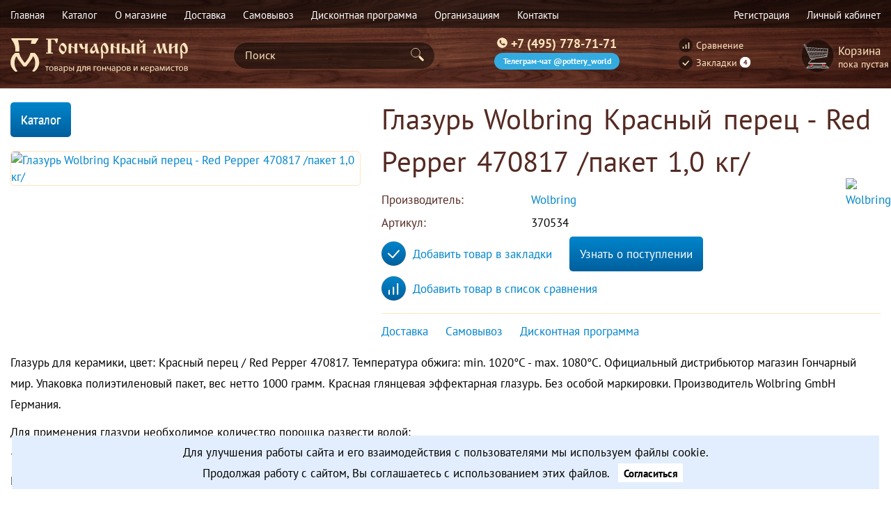

--- FILE ---
content_type: text/html; charset=utf-8
request_url: https://xn--80afqdpdbfue4e7b.xn--p1ai/index.php?route=product/product&product_id=6211
body_size: 12302
content:
<!DOCTYPE html>
<!--[if IE]><![endif]-->
<!--[if IE 8 ]><html dir="ltr" lang="ru" class="ie8"><![endif]-->
<!--[if IE 9 ]><html dir="ltr" lang="ru" class="ie9"><![endif]-->
<!--[if (gt IE 9)|!(IE)]><!-->
<html dir="ltr" lang="ru" prefix="og: ogp.me/ns#" >
  <!--<![endif]-->
  <head>
    <meta charset="UTF-8" />
    <meta name="viewport" content="width=device-width, initial-scale=1">
    <meta http-equiv="X-UA-Compatible" content="IE=edge">
    <title>Глазурь Wolbring Красный перец - Red Pepper 470817 /пакет 1,0 кг/</title>

      
    <base href="https://xn--80afqdpdbfue4e7b.xn--p1ai/" />
        <meta name="description" content="Глазурь для керамики, цвет: Красный перец / Red Pepper 470817. Температура обжига: min. 1020°C - max. 1080°C. Официальный дистрибьютор магазин Гончарный мир. Упаковка полиэтиленовый пакет, вес нетто 1000 грамм. Красная глянцевая эффектарная глазурь. Без о" />
            <meta name="keywords" content= "Глазурь Wolbring Красный перец - Red Pepper 470817 /пакет 1,0 кг/" />
        <meta name="yandex-verification" content="b0e11b1ecad71988" />
    <meta name="google-site-verification" content="-StvMdkX0BtrORL3xdcrjd8E58A2x8igq94qexNbPMQ" />

    <meta property="og:title" content="Глазурь Wolbring Красный перец - Red Pepper 470817 /пакет 1,0 кг/" />
    <meta property="og:type" content="website" />
    <meta property="og:site_name" content="Гончарный мир" />
    <meta property="og:locale" content="ru_RU">
    <meta property="og:url" content="/index.php?route=product/product&product_id=6211">
    <meta property="og:description" content="Глазурь для керамики, цвет: Красный перец / Red Pepper 470817. Температура обжига: min. 1020°C - max. 1080°C. Официальный дистрибьютор магазин Гончарный мир. Упаковка полиэтиленовый пакет, вес нетто 1000 грамм. Красная глянцевая эффектарная глазурь. Без о" />
    <meta property="og:image" content="https://xn--80afqdpdbfue4e7b.xn--p1ai/image/favicons/logo_icon.png" />
    <meta property="og:image:width" content="400">
    <meta property="og:image:height" content="400">
    <meta name="format-detection" content="telephone=no">
    <link href="https://xn--80afqdpdbfue4e7b.xn--p1ai/compress/cache_compress.css?v=15" rel="stylesheet" type="text/css">
    <link href="https://xn--80afqdpdbfue4e7b.xn--p1ai/catalog/view/theme/default/stylesheet/sdek.css?v=15" type="text/css" rel="stylesheet" media="screen" />
    <link href="https://xn--80afqdpdbfue4e7b.xn--p1ai/catalog/view/theme/default/stylesheet/smartsearch.css?v=15" type="text/css" rel="stylesheet" media="screen" />
        <link href="https://xn--80afqdpdbfue4e7b.xn--p1ai/catalog/view/theme/default/stylesheet/stylesheet.css?v=15" rel="stylesheet" type="text/css">
    <!--[if gte IE 9]>
    <style type="text/css">
    .gradient {
    filter: none;
    }
    </style>
    <![endif]-->

    <script src="https://xn--80afqdpdbfue4e7b.xn--p1ai/compress/cache_compress.js?v=15" type="text/javascript"></script>
    <script>document.documentElement.className = 'js';</script>
    <script src="//api-maps.yandex.ru/2.1/?lang=ru_RU&ns=cdekymap" type="text/javascript"></script>
    <script src="catalog/view/javascript/sdek.js" type="text/javascript"></script>
        <script src="https://xn--80afqdpdbfue4e7b.xn--p1ai/catalog/view/javascript/common.js?v=15" type="text/javascript"></script>
    <link href="http://xn--80afqdpdbfue4e7b.xn--p1ai/index.php?route=product/product&amp;product_id=6211" rel="canonical" />    <link rel="icon" type="image/png" href="https://xn--80afqdpdbfue4e7b.xn--p1ai/image/favicons/favicon.ico" sizes="16x16">
    <link rel="apple-touch-icon" sizes="57x57" href="https://xn--80afqdpdbfue4e7b.xn--p1ai/image/favicons/apple-touch-icon-57x57.png">
    <link rel="apple-touch-icon" sizes="60x60" href="https://xn--80afqdpdbfue4e7b.xn--p1ai/image/favicons/apple-touch-icon-60x60.png">
    <link rel="apple-touch-icon" sizes="72x72" href="https://xn--80afqdpdbfue4e7b.xn--p1ai/image/favicons/apple-touch-icon-72x72.png">
    <link rel="apple-touch-icon" sizes="76x76" href="https://xn--80afqdpdbfue4e7b.xn--p1ai/image/favicons/apple-touch-icon-76x76.png">
    <link rel="apple-touch-icon" sizes="114x114" href="https://xn--80afqdpdbfue4e7b.xn--p1ai/image/favicons/apple-touch-icon-114x114.png">
    <link rel="apple-touch-icon" sizes="120x120" href="https://xn--80afqdpdbfue4e7b.xn--p1ai/image/favicons/apple-touch-icon-120x120.png">
    <link rel="apple-touch-icon" sizes="144x144" href="https://xn--80afqdpdbfue4e7b.xn--p1ai/image/favicons/apple-touch-icon-144x144.png">
    <link rel="apple-touch-icon" sizes="152x152" href="https://xn--80afqdpdbfue4e7b.xn--p1ai/image/favicons/apple-touch-icon-152x152.png">
    <link rel="apple-touch-icon" sizes="180x180" href="https://xn--80afqdpdbfue4e7b.xn--p1ai/image/favicons/apple-touch-icon-180x180.png">
    <link rel="icon" type="image/png" sizes="32x32" href="https://xn--80afqdpdbfue4e7b.xn--p1ai/image/favicons/favicon-32x32.png">
    <link rel="icon" type="image/png" sizes="192x192" href="https://xn--80afqdpdbfue4e7b.xn--p1ai/image/favicons/android-chrome-192x192.png">
    <link rel="manifest" href="https://xn--80afqdpdbfue4e7b.xn--p1ai/image/favicons/manifest.json">
    <meta name="msapplication-TileColor" content="#da532c">
    <meta name="msapplication-TileImage" content="https://xn--80afqdpdbfue4e7b.xn--p1ai/image/favicons/mstile-144x144.png">
    <meta name="theme-color" content="#ffffff">
    	<!-- Yandex.Metrika counter --> <script type="text/javascript" > (function (d, w, c) { (w[c] = w[c] || []).push(function() { try { w.yaCounter42282684 = new Ya.Metrika({ id:42282684, clickmap:true, trackLinks:true, accurateTrackBounce:true, webvisor:true, trackHash:true }); } catch(e) { } }); var n = d.getElementsByTagName("script")[0], s = d.createElement("script"), f = function () { n.parentNode.insertBefore(s, n); }; s.type = "text/javascript"; s.async = true; s.src = "https://mc.yandex.ru/metrika/watch.js"; if (w.opera == "[object Opera]") { d.addEventListener("DOMContentLoaded", f, false); } else { f(); } })(document, window, "yandex_metrika_callbacks"); </script> <noscript><div><img src="https://mc.yandex.ru/watch/42282684" style="position:absolute; left:-9999px;" alt="" /></div></noscript> <!-- /Yandex.Metrika counter -->  </head>
  <body class="product-product-6211">

                <style type="text/css">
        .out_of_stock_label{
            color: #FFF;
            word-wrap: break-word;
            float: left;
            font-size: 12px;
            line-height: 22px;
            text-align: center;
            position: absolute;
            left: 24px;
            top: 10px;
            background: #ff9638;
            padding: 0px 7px;
            border-radius: 5px;
            z-index: 1;
        }
        [onclick^=notify_when_available]{
            background: #eee !important;
            color: #888 !important;
            border: 1px solid #ccc;
        }
        [onclick^=notify_when_available] i:before{
            content: "\f0e0" !important;
        }
        .not_available_product img {
          -webkit-filter: grayscale(100%);
          filter: grayscale(100%);
        }
        .modal-header-mod {
            padding: 10px 20px 10px 20px;
        }
        .modal-body-mod  {
            padding: 10px 20px 10px 20px;
        }
        </style>
                        <script type="text/javascript">
        function notify_when_available(product_id, customer){
            if (customer === '') { 
                $('#notify_when_available_login').modal('show');
            }
            else {
                $.ajax({
                    url: 'index.php?route=module/notify_when_available/add_notify_request',
                    type: 'post',
                    dataType: 'json',
                    data: {'product_id': product_id, 'customer' : customer},
                    success: function(json) {
                        $('#notify_when_available_dialog').modal('show');
                        if (json['error']) {
                            $('#notify_when_available_dialog_message').html('<font color="red">' + json['error'] + '</font>');
                            
                        }
                        if (json['success']) {
                            $('#notify_when_available_dialog_message').html(json['success']);
                        }
                    }
                });

            }
                
        }

        </script>

        <div id="notify_when_available_dialog" class="modal fade">
            <div class="modal-dialog">
                <div class="modal-content">
                    <div class="modal-header modal-header-mod">
                        <button type="button" class="close" data-dismiss="modal" aria-hidden="true">&times;</button>
                        <h4 class="modal-title">Заявка!</h4>
                    </div>
                    <div class="modal-body modal-body-mod">
                        <div class="form-group" id="notify_when_available_dialog_message">
                        </div>
                    </div>
                    <div class="modal-footer">
                        <button type="button" class="btn btn-primary" data-dismiss="modal">Закрыть</button>
                    </div>
                </div>
            </div>
        </div>

        <div id="notify_when_available_login" class="modal fade">
        <form action="./login/" method="post" enctype="multipart/form-data">
            <div class="modal-dialog">
                <div class="modal-content">
                    <div class="modal-header modal-header-mod">
                        <button type="button" class="close" data-dismiss="modal" aria-hidden="true">&times;</button>
                        <h4 class="modal-title">Войти в Личный Кабинет</h4>
                    </div>
                    <div class="modal-body modal-body-mod">
        
              <div class="form-group">
                <label class="control-label" for="input-email">E-Mail</label>
                <input type="text" name="email" value="" placeholder="E-Mail" id="input-email-notify_when_available" class="form-control form-control-lg">
              </div>
              <div class="form-group">
                <label class="control-label" for="input-password">Пароль</label>
                <input type="password" name="password" value="" placeholder="Пароль" id="input-password-notify_when_available" class="form-control form-control-lg">
                <a href="./forgot-password/">Забыли пароль?</a></div>
              <input type="hidden" name="redirect" value="https://xn--80afqdpdbfue4e7b.xn--p1ai/index.php?route=product/product&product_id=6211">
        
                    </div>
                    <div class="modal-footer">
                        <button type="submit" class="btn btn-primary">Войти</button>
                    </div>
                </div>
            </div>
        </form>
        </div>
        

               
    <script>
    setTimeout(() => document.body.classList.add('render'), 60);
    </script>
    <div class="wrapper ">
      <div class="allcontent ">
        <header>
          <div itemscope itemtype="http://schema.org/Organization" class="hide">
            <span itemprop="name">Гончарный мир</span>
            <div itemprop="address" itemscope itemtype="http://schema.org/PostalAddress">
              <span itemprop="streetAddress">набережная Академика Туполева, д. 15, корп. 24</span>
              <span itemprop="addressLocality">Москва</span>
              <span itemprop="postalCode"></span>
            </div>
            <span itemprop="telephone">+7 (495) 778-71-71</span>
            <span itemprop="email">manager@potteryworld.ru</span>
          </div>
          <div class="header_bg_line">
            <div class="container-fluid">
              <div class="row">
                <div class="col-xs-9  ">
                  <div class="menu_links">
                    <a href="https://xn--80afqdpdbfue4e7b.xn--p1ai/">Главная</a>
                    <a href="categories/">Каталог</a>
                    <a href="about">О магазине</a>
                    <a href="delivery">Доставка</a>
                    <a href="pickup">Самовывоз</a>
                    <a href="discount">Дисконтная программа</a>
                    <a href="for_organizations">Организациям</a>
                    <a href="contacts/">Контакты</a>
                  </div>
                </div> <div class="col-xs-3 ">
                <div class="top_links ">
                                    <a href="https://xn--80afqdpdbfue4e7b.xn--p1ai/simpleregister/">Регистрация</a>
                  <a href="https://xn--80afqdpdbfue4e7b.xn--p1ai/my-account/">Личный кабинет</a>
                                  </div>
              </div>
            </div>
          </div>
        </div>
        <div class="container-fluid">
          <div class="row">
            <div class="col-xs-12 col-sm-6 col-md-3 col-lg-3 text-sm-center ">
              <div id="logo">
                <a href="http://xn--80afqdpdbfue4e7b.xn--p1ai/"><img src="/catalog/view/theme/default/image/logo.svg" title="Гончарный мир" alt="Гончарный мир" /></a>
              </div>
            </div>
            <div class="col-xs-12 col-sm-6 col-md-3 col-lg-3 ">
              <div id="search">

                            <div id="smartsearch"></div>
                <script type="text/javascript"> 

                    function smartsearch_show_all() {
                        var url = $('base').attr('href') + 'index.php?route=product/search';
                        var value = $('#search').find('input[name="search"]').val();
                        if (value) {
                            url += '&search=' + encodeURIComponent(value);
                        }

                        location = url;
                    }
                    $(document).mouseup(function (e) {
                        var container = $('#search');
                        if (container.has(e.target).length === 0){
                            $('#smartsearch').hide();
                        }
                    });
                    $(document).ready(function(){
                        $('#search').find('input[name="search"]').focus(function(e){                    
                            if ($('#smartsearch').find('.items>.item').length > 0) {
                                $('#smartsearch').show();
                            }
                        });     
                        $('#search').find('input[name="search"]').keyup(function(e){
                            if (e.keyCode == 40) {
                                if ($('#smartsearch').find('.item').length > 0) {
                                    if ($('#smartsearch').find('.item.current').length == 0) {                                        
                                        $('#smartsearch').find('.item').first().addClass('current')
                                    } else {
                                        var el = $('#smartsearch').find('.item.current');
                                        el.removeClass('current');
                                        if (el.next().length == 0) {
                                            $('#smartsearch').find('.item').first().addClass('current')
                                        } else {
                                            el.next().addClass('current');
                                        }                                        
                                    }
                                    $(this).val($('#smartsearch').find('.item.current').attr('search_name'));

                                }                                
                            }
                            if (e.keyCode == 38) {
                                if ($('#smartsearch').find('.item').length > 0) {
                                    if ($('#smartsearch').find('.item.current').length == 0) {                                    
                                        $('#smartsearch').find('.item').last().addClass('current')
                                    } else {
                                        var el = $('#smartsearch').find('.item.current');
                                        el.removeClass('current');
                                        if (el.prev().length == 0) {
                                            $('#smartsearch').find('.item').last().addClass('current')
                                        } else {
                                            el.prev().addClass('current');
                                        }                                        
                                    }
                                    $(this).val($('#smartsearch').find('.item.current').attr('search_name'));
                                }
                            }                            
                        });                   
                        $('#search').find('input[name="search"]').keyup(function(e){
                            if (e.keyCode == 40 || e.keyCode == 38) {
                                return;
                            }
                            var search = $(this).val();

                            $.ajax({
                                url: 'index.php?route=module/smartsearch',
                                type: 'post',
                                data: 'search=' + search,
                                dataType: 'json',
                                beforeSend: function() {                                    
                                },
                                complete: function() {                                    
                                },
                                success: function(json) {
                                    //alert(json)
                                    if (json['html']) {
                                        $('#smartsearch').html(json['html']);
                                        $('#smartsearch').show();
                                    } else {
                                        $('#smartsearch').html('');
                                        $('#smartsearch').hide();
                                    }
                                },
                                error: function(xhr, ajaxOptions, thrownError) {
                                    //alert(thrownError + "\r\n" + xhr.statusText + "\r\n" + xhr.responseText);
                                }
                            });
                        });                        
                    });
                </script>
                        
                <form id="startpage_search_form">
                  <input type="search" name="search" value="" placeholder="Поиск" id="input-search-header" class="form-control form-control-lg" autocomplete="disabled">
                  <div class="start-page-search-button">
                    <a id="button-search-content"></a>
                  </div>
                  <input type="hidden" name="category_id" value="0">
                  <input type="hidden" name="sub_category" value="1">
                  <input type="hidden" name="description" value="1">
                </form>
              </div>
            </div>
            <div class="col-xs-6 col-sm-6 col-md-3 col-lg-3 text-center header-text" id="timer_block">
              <a href="tel:+74957787171" target="_blank" class="phone">+7 (495) 778-71-71</a>
              <!-- span class="moscow" data-toggle="tooltip" title="" data-original-title="Московское время">Москва<span id="moscow_time" data-time="1769054437"></span></span><span class="open_time" id="open_time"></span -->
              <a href="http://t.me/pottery_world" target="_blank" class="telegram">Телеграм-чат @pottery_world</a>
              </div>

              <div class="col-xs-6 col-sm-6 col-md-3 col-lg-3 ">

                <div class="row">
                  <div class="col-xs-6 col-sm-6 col-md-6 col-lg-6 header-text">
			  <div id="compare-wishlist">
                    <a href="http://xn--80afqdpdbfue4e7b.xn--p1ai/compare-products/"  class="compare-total" >Сравнение</a>
                    <a href="https://xn--80afqdpdbfue4e7b.xn--p1ai/wishlist/" class="wishlist-total" >Закладки <span class="count">4</span></a>
			  </div>
                  </div>
                  <div class="col-xs-6 col-sm-6 col-md-6 col-lg-6 text-right cart-container ">
                    <div id="cart">
  <button type="button" data-href="https://xn--80afqdpdbfue4e7b.xn--p1ai/simplecheckout/"><span class="mycart menuicons icon-4">Корзина</span>
  <span id="cart-total">
    <span class="cart_total_products">0</span>
    <span class="cart_total_price">0 руб.</span>
  </span>

  </button>
  <script>

  $('#cart button').click(function(){
      window.location = $(this).attr('data-href');
 });
  </script>
</div>                  </div>


                </div>

              </div>



            </div>
          </div>
        </header>
        <div id="menu_button"></div>
        <a id="phone_button" href="tel:+74957787171"  target="_blank"></a>

        <a id="whatsapp" target="_parent" title="Написать через WhatsApp" href="https://api.whatsapp.com/send?phone=74957787171&text=Здравствуйте!%20"></a>


<div class="container-fluid" id="content"  itemscope itemtype="http://schema.org/Product">

  	<div class="row product_top ">
		<div class="col-lg-5 col-md-5 col-sm-12 col-xs-12">
                      		<ul class="breadcrumb ">
    			   				<li><a itemprop="url" class="btn btn-lg btn-primary" href="categories/">Каталог</a></li>
   			 	  			</ul>
				<div class="big_thumbnails">
				 
            		<a class="thumbnail" id="bigpreview" data-fancybox="group" data-type="image" href="image/catalog/wolbring/470817w.png" title="Глазурь Wolbring Красный перец - Red Pepper 470817 /пакет 1,0 кг/" data-original="image/catalog/wolbring/470817w.png"><img itemprop="image" src="https://xn--80afqdpdbfue4e7b.xn--p1ai/image/cache/catalog/wolbring/470817w-500x500h-auto.png" alt="Глазурь Wolbring Красный перец - Red Pepper 470817 /пакет 1,0 кг/" /></a>
       	      </div> 
              		  	    
                     	</div>
		
		<div class="col-lg-7 col-md-7 col-sm-12 col-xs-12 product-options-list">
		<div class="product_title">
		<h1 itemprop="name">Глазурь Wolbring Красный перец - Red Pepper 470817 /пакет 1,0 кг/</h1>  

      
		          			  
  		</div>
            		   
            <ul class="list-unstyled product-list-desc" >
   
			                         <li><strong>Производитель:</strong> <span itemprop="brand"><a href="http://xn--80afqdpdbfue4e7b.xn--p1ai/wolbring">Wolbring <span class="brand_image"><img src="https://xn--80afqdpdbfue4e7b.xn--p1ai/image/cache/catalog/wolbring/2021-08-09_22-48-43-200x200min.png" alt="Wolbring" /></span></span></a></li>
            			           
            
                        <li><strong>Артикул:</strong> <span itemprop="model">370534</span></li>
                        
                      </ul>
          <div id="product">
                         
                    
        
                        
                  
					<div itemprop="offers" itemscope itemtype="http://schema.org/Offer" class="offers  hide " >
						<span itemprop="priceCurrency" content="RUB">
                            
         			<ul class="list-unstyled clear price-list  hide ">
					<hr>
            	            		<li>
                    <label>Цена:</label>
              		<span id="product-clear-price" >0 руб.</span>
              		<span itemprop="price" class="hide">0 руб.</span>
                        
                        
                        
                       
            		</li>
                        
                        
       
                        
            
                                    
                      
                        <li>Включая НДС 5% <div class="price-tax"></div></li>
                                              </ul>
          </span>
		  <div class="clearfix"></div>
          </div>
                               
            <div class="form-group clear">
                <div class="form-group-quantity  hide ">
              	<label class="control-label quantity-label" for="input-quantity" readonly="readonly">Количество<span id="norma" data-toggle="tooltip" data-original-title="Количество в упаковке"></span></label>
				
				<input type="hidden" name="minimum" id="minimum" value="1" />
				<input type="hidden" name="maximum" id="maximum" value="0" />
				
				<button type="button" class="button_minus" id="button_minus" data-operand="-" data-toggle="tooltip" data-original-title="Уменьшить"></button>
              	<input type="text" name="quantity" value="1" size="2" id="input-quantity" class="form-control"  data-toggle="tooltip" data-original-title="Количество товара"/>
				<button type="button" class="button_plus" id="button_plus" data-operand="+" data-toggle="tooltip" data-original-title="Увеличить"></button>
				<span id="all_product_price"></span>
              	<input type="hidden" name="product_id" value="6211" />
                    </div>
				<div class="line  hide "></div>	
				<div class="row clearfix after-quantity">
            
                    
               
                <!--?php if($glazur) echo '<div class="col-xs-12  text-center"> <a class="btn btn-lg btn-info" href="'.$glazur.'" data-toggle="tooltip" title="С учетом температур">Подобрать глазурь</a> <div class="line"></div></div>';  ?-->
   
                    
                    
                    <div class="col-xs-12">
     <!-- <button type="button" onclick="notify_when_available('6211');" data-loading-text="Загрузка" class=" btn btn-primary btn-lg  hide "><i></i>В корзину</button> -->
                        
                         <button data-product-id="6211" class="btn btn-lg btn-primary fast-order" data-order-title="Сообщить о поступлении"  data-order-name="Глазурь Wolbring Красный перец - Red Pepper 470817 /пакет 1,0 кг/" data-order-price="" >Узнать о поступлении</button>                        

                              		<input type="hidden" name="page_product_name" id="page_product_name" value="Глазурь Wolbring Красный перец - Red Pepper 470817 /пакет 1,0 кг/" />
        		<input type="hidden" name="page_product_price" id="page_product_price" value="" /> 
                        
                        
                    <a href="#" id="add_to_wishlist" data-toggle="tooltip" title="В закладки" onclick="wishlist.add('6211', '1'); return false;">Добавить товар в закладки</a> 
                        
                    <a href="#" id="add_to_compare" data-toggle="tooltip" title="В сравнение" onclick="compare.add('6211'); return false;">Добавить товар в список сравнения</a>
                        
                        
                    			    
                                     
                    </div>
                    
                    
                    
               
        <div class="col-xs-12">
             <div class="line clearfix">    </div>  
            

            <div class="product_more_links">
         <a href="delivery">Доставка</a>        <a href="pickup">Самовывоз</a>     <a href="discount">Дисконтная программа</a>
              

                     
                 </div>  
        </div>


                       
		
            	</div>
            </div>

  
                      </div>
                  </div>	
      </div>

                  
         <div class="clearfix product-desription"> 
          <p>Глазурь для керамики, цвет: Красный перец / Red Pepper 470817. Температура обжига: min. 1020°C - max. 1080°C. Официальный дистрибьютор магазин Гончарный мир. Упаковка полиэтиленовый пакет, вес нетто 1000 грамм.&nbsp;Красная глянцевая эффектарная глазурь. Без особой маркировки. Производитель Wolbring GmbH Германия.</p><p>Для применения глазури необходимое количество порошка развести водой:<br>- рекомендации приготовления: 1 кг порошка / 0,60 литра воды<br></p><p>Рекомендованный график обжига: 100-150° в час, выдержка 15-30 минут.</p><p>Производитель рекомендует строго придерживаться пропорций при разведении глазури.&nbsp;</p><p>Глазурь фасовкой 50 гр, 200 гр, 800 гр, поставляется в пластиковых банках, фасовкой 1,0 кг - в полиэтиленовых мешках, фасовкой 25 кг - в бумажных мешках, цены указаны с учетом тары.</p><p>Заводская фасовка - бумажный мешок 25 кг. Цена на мешки 25 кг: "в наличии" - глазурь на складе в Москве, "под заказ" - привоз в ближайшей поставке, срок поставки от 1 до 3 месяцев, заказ глазури осуществляется по предоплате. Цена на мешок "под заказ" весом 25 кг указана ориентировочная и зависит от курса валюты на день заказа и таможенной очистки.</p><p>Из-за постоянного ужесточения законов о защите окружающей среды, производитель производит замену некоторых ингредиентов глазурей, возможно незначительное отличие в цвете, при необходимости делайте пробный выкрас.</p><p><br></p><p>Глазурь Wolbring Красный перец&nbsp;в наличии в Москве и с  доставкой по России.</p><p>Описание глазури Красный перец&nbsp;производства компании Hans Wolbring GmbH представлено интернет-магазином Гончарный мир.</p>		</div>

<div class="product_bottom">

          <div class="tab-content">
   
                                  </div>

     </div>
      

            
  
      <p class="product_tags">Найти похожие:                         <a href="http://xn--80afqdpdbfue4e7b.xn--p1ai/search/?tag=Глазурь">Глазурь</a>,
                                <a href="http://xn--80afqdpdbfue4e7b.xn--p1ai/search/?tag=Wolbring">Wolbring</a>,
                                <a href="http://xn--80afqdpdbfue4e7b.xn--p1ai/search/?tag=Красный перец">Красный перец</a>,
                                <a href="http://xn--80afqdpdbfue4e7b.xn--p1ai/search/?tag=Red Pepper">Red Pepper</a>,
                                <a href="http://xn--80afqdpdbfue4e7b.xn--p1ai/search/?tag=470817">470817</a>,
                                <a href="http://xn--80afqdpdbfue4e7b.xn--p1ai/search/?tag=пакет 1 кг">пакет 1 кг</a>
                      </p>
 
      


      


 </div>





      


<script type="text/javascript"><!--
    
function all_product_price()
{


var price = 0;
if(parseInt($('#product-clear-price').attr('data-price-total'))) {   price = parseInt($('#product-clear-price').attr('data-price-total') * parseFloat($('#input-quantity').val())); };
if(parseInt($('#product-clear-price').attr('data-price'))) {   price = parseInt($('#product-clear-price').attr('data-price') * parseFloat($('#input-quantity').val())); };

    
if(!price) price='';
        
$('#all_product_price').text(price);

}

$(document).ready(function() {

$('#attribute_group_id_10').hide();
    
$('#attribute_group_id_12').addClass('hide_attribute_group');
    


$('.attribute_group').click(function(){ $(this).toggleClass('hide_attribute_group'); });



 $('.sub_product_quantity').bind('change',function(){

var sub_product= $(this).parent('div').find('.sub_product_quantity');     
var val = parseInt(sub_product.val());
var val_max = parseInt(sub_product.attr('data-max')); 
var val_min = parseInt(sub_product.attr('data-min')); 
if(val > val_max) val = val_max;
if(val < val_min) val = val_min;
sub_product.val(val);  

});      
    
    
 $('.button_plus, .button_minus').click(function(){
var add = 1;
     
var sub_product= $(this).parent('div').find('.sub_product_quantity');     
var val = parseInt(sub_product.val());

if($(this).attr('data-operand')=='-') { val = val - add; }
if($(this).attr('data-operand')=='+') { val = val + add; }
     
sub_product.val(val).change();    
     
 }); 
    

    
    
$('#button_plus, #button_minus').click(function(){


var add = 1;
var val = parseInt($('#input-quantity').val());


if($(this).attr('data-operand')=='-') { val = val - add; }
if($(this).attr('data-operand')=='+') { val = val + add; }


result = parseInt(val);
    
    
if(result<1) result=1;    
    
 $('#input-quantity').val(result);
all_product_price();
});

});
//--></script>

<script type="text/javascript"><!--
$('#button-cart').on('click', function() {
	$.ajax({
		url: 'index.php?route=checkout/cart/add',
		type: 'post',
		data: $('#product input[type=\'text\'], #product input[type=\'hidden\'], #product input[type=\'radio\']:checked, #product input[type=\'checkbox\']:checked, #product select, #product textarea'),
		dataType: 'json',
		beforeSend: function() {
			$('#button-cart').button('loading');
		},
		complete: function() {
			$('#button-cart').button('reset');
		},
		success: function(json) {
			
			$('.alert, .text-danger').remove();
			$('.form-group').removeClass('has-error');

			if (json['error']) {
				if (json['error']['option']) {
					for (i in json['error']['option']) {
						var element = $('#input-option' + i.replace('_', '-'));

						if (element.parent().hasClass('input-group')) {
							element.parent().after('<div class="text-danger">' + json['error']['option'][i] + '</div>');
						} else {
							element.after('<div class="text-danger">' + json['error']['option'][i] + '</div>');
						}
					}
				}

				if (json['error']['recurring']) {
					$('select[name=\'recurring_id\']').after('<div class="text-danger">' + json['error']['recurring'] + '</div>');
				}

				// Highlight any found errors
				$('.text-danger').parent().addClass('has-error');
			}
			if (json['success']) {

			
				$('.alert').remove();
				$('#content').append('<div class="alert alert-success"><button type="button" class="close" data-dismiss="alert">&times;</button> ' + json['success'] + '</div>');
				$('.alert').hide().fadeIn();

				$('.alert').delay(5000).fadeOut();
				card_design_update(json);
				$('#cart > ul').load('index.php?route=common/cart/info ul li', function(){cart_buttons(); });
			}
		},
        error: function(xhr, ajaxOptions, thrownError) {
            alert(thrownError + "\r\n" + xhr.statusText + "\r\n" + xhr.responseText);
        }
	});
});
//--></script>



<script type="text/javascript"><!--
$('.sub_product_to_cart').on('click', function() {
$(this).parent('.sub_product_buttons').css('border','5px solid #f00');
	$.ajax({
		url: 'index.php?route=checkout/cart/add',
		type: 'post',
		data: {
          quantity: $(this).parents('.sub_product_buttons').find('.sub_product_quantity').val(),
          product_id: $(this).parents('.sub_product_buttons').find('.sub_product_quantity').attr('data-product-id'),
        },
		dataType: 'json',
		beforeSend: function() {
			$('#button-cart').button('loading');
		},
		complete: function() {
			$('#button-cart').button('reset');
		},
		success: function(json) {
			
			$('.alert, .text-danger').remove();
			$('.form-group').removeClass('has-error');

			if (json['error']) {
				if (json['error']['option']) {
					for (i in json['error']['option']) {
						var element = $('#input-option' + i.replace('_', '-'));

						if (element.parent().hasClass('input-group')) {
							element.parent().after('<div class="text-danger">' + json['error']['option'][i] + '</div>');
						} else {
							element.after('<div class="text-danger">' + json['error']['option'][i] + '</div>');
						}
					}
				}

				if (json['error']['recurring']) {
					$('select[name=\'recurring_id\']').after('<div class="text-danger">' + json['error']['recurring'] + '</div>');
				}

				// Highlight any found errors
				$('.text-danger').parent().addClass('has-error');
			}
			if (json['success']) {

			
				$('.alert').remove();
				$('#content').append('<div class="alert alert-success"><button type="button" class="close" data-dismiss="alert">&times;</button> ' + json['success'] + '</div>');                
				$('.alert').delay(5000).fadeOut();
				card_design_update(json);
				$('#cart > ul').load('index.php?route=common/cart/info ul li', function(){cart_buttons(); });
			}
		},
        error: function(xhr, ajaxOptions, thrownError) {
            alert(thrownError + "\r\n" + xhr.statusText + "\r\n" + xhr.responseText);
        }
	});
});
//--></script>


<script type="text/javascript"><!--
$('button[id^=\'button-upload\']').on('click', function() {
	var node = this;

	$('#form-upload').remove();

	$('body').prepend('<form enctype="multipart/form-data" id="form-upload" style="display: none;"><input type="file" name="file" /></form>');

	$('#form-upload input[name=\'file\']').trigger('click');

	if (typeof timer != 'undefined') {
    	clearInterval(timer);
	}

	timer = setInterval(function() {
		if ($('#form-upload input[name=\'file\']').val() != '') {
			clearInterval(timer);

			$.ajax({
				url: 'index.php?route=tool/upload',
				type: 'post',
				dataType: 'json',
				data: new FormData($('#form-upload')[0]),
				cache: false,
				contentType: false,
				processData: false,
				beforeSend: function() {
					$(node).button('loading');
				},
				complete: function() {
					$(node).button('reset');
				},
				success: function(json) {
					$('.text-danger').remove();

					if (json['error']) {
						$(node).parent().find('input').after('<div class="text-danger">' + json['error'] + '</div>');
					}

					if (json['success']) {
						alert(json['success']);

						$(node).parent().find('input').attr('value', json['code']);
					}
				},
				error: function(xhr, ajaxOptions, thrownError) {
					alert(thrownError + "\r\n" + xhr.statusText + "\r\n" + xhr.responseText);
				}
			});
		}
	}, 500);
});
//--></script>
<script type="text/javascript"><!--
$('#review').delegate('.pagination a', 'click', function(e) {
    e.preventDefault();

    $('#review').fadeOut('slow');

    $('#review').load(this.href);

    $('#review').fadeIn('slow');
});

$('#review').load('index.php?route=product/product/review&product_id=6211');

$('#button-review').on('click', function() {
	$.ajax({
		url: 'index.php?route=product/product/write&product_id=6211',
		type: 'post',
		dataType: 'json',
		data: $("#form-review").serialize(),
		beforeSend: function() {
			$('#button-review').button('loading');
		},
		complete: function() {
			$('#button-review').button('reset');
		},
		success: function(json) {
			$('.alert-success, .alert-danger').remove();

			if (json['error']) {
				$('#review').after('<div class="alert alert-danger"><i class="fa fa-exclamation-circle"></i> ' + json['error'] + '</div>');
			}

			if (json['success']) {
				$('#review').after('<div class="alert alert-success"><i class="fa fa-check-circle"></i> ' + json['success'] + '</div>');

				$('input[name=\'name\']').val('');
				$('textarea[name=\'text\']').val('');
				$('input[name=\'rating\']:checked').prop('checked', false);
			}
		}
	});
});

    
var discount=0;
    
$(document).ready(function() {

$('.product-desription table').addClass('table table-striped').wrap('<div class="table-responsive"></div>');

$('.thumbnail').fancybox({
	loop: true,
	protect: true,
	   fullScreen: {
        autoStart: true
    },

	   buttons: [
        "zoom",
        "share",
        "slideShow",
        "fullScreen",
        "thumbs",
        "close"
    ],
	image: {
        preload: true
    },
	
	lang: "en",
    i18n: {
        en: {
            CLOSE: "Закрыть",
            NEXT: "Следующий",
            PREV: "Предыдущий",
            ERROR: "Запрошенный контент не может быть загружен. <br/> Повторите попытку позже.",
            PLAY_START: "Начать слайд-шоу",
            PLAY_STOP: "Пауза слайд-шоу",
            FULL_SCREEN: "Полный экранный",
            THUMBS: "Эскизы",
					  DOWNLOAD: "Скачать",
            SHARE: "Поделиться",
            ZOOM: "Увеличить"
        }
    }
})

$('#product-clear-price').attr('data-price',Math.ceil($('#product-clear-price').text().replace(' руб.', '').replace(/\s+/g,'')));


if($('#product-clear-price').attr('data-price')=='0') $('#product-clear-price').text('Выберите фасовку'); 

$('#product input[data-price]').each(function() 
	{
	var price=Math.ceil($(this).attr('data-price').replace(' руб.', '').replace(/\s+/g,''));
	if(!price) price=0; 
	$(this).attr('data-price',price);
	});
	

$('.root_product').val(0);	
$('#product .form-group > div').each(function() { 
    if(!$(this).find('.root_product').length) 
        
    {
        $(this).find('.radio:first-child input[type=radio]').click(); 

    }   });



    
    if($('.price-old').length) {
	var old_price=$('#product-old-price').attr('data-price').replace(' руб.', '').replace(/\s+/g,'');
	var new_price=$('#product-clear-price').text().replace(' руб.', '').replace(/\s+/g,'');
	new_price=parseInt(new_price);
	old_price=parseInt(old_price);	
    discount=Math.round((1-(new_price/old_price))*100);
	$('#discount span').html('-'+discount+'%');
	$('#discount').attr('data-discount', ((1-(new_price/old_price))*100));
    
   
	
	if($('#discount').length) 
    {  
	$('#product input[type=radio]').each(function(){
      /*  if($(this).attr('data-prefix')=='=') */
			{
           
			var oldprice=$(this).attr('data-price')*(old_price/new_price);
			oldprice=Math.ceil(oldprice);
                     
             if(oldprice>0)
                {   
			     oldprice=oldprice.toString().replace(/(\d{1,3})(?=(?:\d{3})+$)/g, '$1 ');
			     $(this).next('label').append('<span class="price-old-mini">'+oldprice+' руб.</span>');
                }   
			};

    });
    }
    $('.special-price').append('<span class="discount_text">Скидка '+discount+'%</span>');
 }

	$('#product input').change(function()
	{	
	var price =Math.ceil($('#product-clear-price').attr('data-price'));

	$('#product input[data-price]:checked').each(function() {
        switch($(this).attr('data-prefix')) {
            case '+': price+=Math.ceil($(this).attr('data-price')); break;
            case '-': price+=Math.ceil($(this).attr('data-price'));  break;
            case '=': price=Math.ceil($(this).attr('data-price'));  break;
}
        
    
    });
        
    $('#product-clear-price').attr('data-price-total',price);

     if(price) $('#all_product_price').text(price*$('#input-quantity').val()); 
	$('.special-price, .form-group-quantity').fadeOut(function(){

	var old_price=parseInt($('#product-old-price').attr('data-price'));
	var new_price=parseInt($('#product-clear-price').attr('data-price'));   
    var product_total_old=parseInt($('#product-clear-price').attr('data-price-total'));
     
     product_total_old=Math.ceil(product_total_old*(old_price/new_price));

        product_total_old=' '+product_total_old;
        product_total_old=product_total_old.replace(/(\d{1,3}(?=(\d{3})+(?:\.\d|\b)))/g,"\$1 ");
        
        $('#product-old-price').text(product_total_old+' руб.');
        
        if(price>0) {
        price=' '+price;
	   price=price.replace(/(\d{1,3}(?=(\d{3})+(?:\.\d|\b)))/g,"\$1 ");
        $('#product-clear-price').text(price+' руб.');  
        }
        else 
        {
          $('#product-clear-price').text('Выберите фасовку');   
        }
       
       
        $('.special-price, .form-group-quantity').fadeIn(300);
    
    
    })
        
        

	if($('#product input[data-prefix="="]:checked').length) $('.price-old').text($('#product input[data-prefix="="]:checked').parents('label').find('.price-old-mini').text());
});
    all_product_price();
	
});
//--></script>


       

<div id="swimingbutton"><div id="goupbutton"></div></div>
<div id="footer_space"></div>
</div>

<footer>
<div class="footer_shudow">
  <div class="container-fluid ">
    <div class="row">

      <div class="col-xs-6 col-sm-3 col-md-3 col-lg-3 anim anim_opacity">
       		<ul class="list-unstyled ">
                
       			<li><a href="http://xn--80afqdpdbfue4e7b.xn--p1ai/" >Гончарный мир &copy; 2026</a></li>
				<li><a href="tel:+74957787171" target="_blank">+7 (495) 778-71-71</a></li>
                
                <li><a href="https://t.me/pottery_world">Телеграм чат</a></li>
                <li><a href="mailto:manager@potteryworld.ru" target="_blank">manager@potteryworld.ru</a></li>
       		</ul>
      </div>

      <div class="col-xs-6 col-sm-2 col-md-2 col-lg-2 anim anim_opacity">
        <ul class="list-unstyled">
                        <li><a href="https://xn--80afqdpdbfue4e7b.xn--p1ai/simpleregister/">Регистрация</a></li>
                     
                       <li><a href="forgot-password/">Забыли пароль?</a></li>
                          
			<li><a href="https://xn--80afqdpdbfue4e7b.xn--p1ai/my-account/">Личный кабинет</a></li> 
            <li><a href="https://xn--80afqdpdbfue4e7b.xn--p1ai/newsletter/">Рассылка</a></li> 
        </ul>  
      </div>  
      <div class="col-xs-6 col-sm-2 col-md-2 col-lg-2 anim anim_opacity">
       		<ul class="list-unstyled">
       			<li><a href="search/" >Поиск</a></li>
				<li><a href="delivery" >Доставка и оплата</a></li>
				<li><a href="return" >Обмен и возврат</a></li>
                <li><a href="pickup" >Самовывоз</a></li>
       		</ul>
      </div>	  
      
        <div class="col-xs-6 col-sm-2 col-md-2 col-lg-2 anim anim_opacity">
       		<ul class="list-unstyled">
       			<li><a href="faq" >Ответы на вопросы</a></li>
				<li><a href="training" >Обучение</a></li>
				<li><a href="discount" >Дисконтная программа</a></li>
                <li><a href="for_organizations" >Организациям</a></li>
       		</ul>
      </div>	
    
      <div class="col-xs-12 col-sm-3 col-md-3 col-lg-3 anim anim_opacity">
		<ul class="list-unstyled">  
            <li><a href="http://xn--80afqdpdbfue4e7b.xn--p1ai/contacts/" >Контакты </a></li>  
      		<li><a href="uslovija-ispolzovanija" >Условия использования </a></li>  
      		<li><a href="politika-konfidentsialnosti" >Конфиденциальность</a></li>   
      		<!-- li><a href="http://a-belov.ru" target="_blank">Создание сайтов</a></li> -->
     	</ul>
        </div>
        

    </div>
      

  </div>

      </div>

</footer>

              
           <div class="menu_footer hide">
       		<ul class="list-unstyled ">
                <li><a href="mailto:manager@potteryworld.ru" target="_blank">manager@potteryworld.ru</a></li>
				<li><a href="tel:+74957787171" target="_blank" class="bold">+7 (495) 778-71-71</a></li>
       		</ul>
      </div>
</div>
	<!-- Yandex.Metrika counter --> <script type="text/javascript" > (function (d, w, c) { (w[c] = w[c] || []).push(function() { try { w.yaCounter42282684 = new Ya.Metrika({ id:42282684, clickmap:true, trackLinks:true, accurateTrackBounce:true, webvisor:true, trackHash:true }); } catch(e) { } }); var n = d.getElementsByTagName("script")[0], s = d.createElement("script"), f = function () { n.parentNode.insertBefore(s, n); }; s.type = "text/javascript"; s.async = true; s.src = "https://mc.yandex.ru/metrika/watch.js"; if (w.opera == "[object Opera]") { d.addEventListener("DOMContentLoaded", f, false); } else { f(); } })(document, window, "yandex_metrika_callbacks"); </script> <noscript><div><img src="https://mc.yandex.ru/watch/42282684" style="position:absolute; left:-9999px;" alt="" /></div></noscript> <!-- /Yandex.Metrika counter -->



<div id="privacy-pop-up" style="display:none; position:fixed; z-index:9999; bottom:0; left:0; right:0; background:#e2eefd; color:#0; margin:1em; padding:0.5em; text-align:center;  ">
Для улучшения работы сайта и его взаимодействия с пользователями мы используем файлы cookie. <br>Продолжая работу с сайтом, Вы соглашаетесь с использованием этих файлов.
  <a  id="exit-popup" style="background:#fff; color:#000; padding:0.25em 0.5em; margin:0.5em; cursor:pointer; font-weight:bold; font-size:90%;  ">
  Согласиться</a>
</div>

<script>
    jQuery(document).ready(function() {
        if(localStorage.getItem('cookie_notifivation') != 'set'){
            jQuery("#privacy-pop-up").fadeIn(1000);
        } 
        jQuery('#exit-popup').click(function(e) // You are clicking the close button
        {
            localStorage.setItem('cookie_notifivation','set'); 
            jQuery('#privacy-pop-up').fadeOut(1000); // Now the pop up is hiden.
        });
    });
</script>

			
</body>
</html>


--- FILE ---
content_type: text/css
request_url: https://xn--80afqdpdbfue4e7b.xn--p1ai/catalog/view/theme/default/stylesheet/smartsearch.css?v=15
body_size: 488
content:
#smartsearch {

	position: absolute;

    width: 100%;

    top: 39px;

    z-index: 99999;

    background: #fff;

    border: 1px solid #ccc;

    border-top: none;

    display: none;

}

#search {
    position: relative;
}

#smartsearch ul.items {

	margin: 0px;

    padding: 0px;

}

#smartsearch li.item {

	list-style-type: none;

	border-top: 1px solid #ccc;
    line-height: 20px;

}

#smartsearch li.item.current {

    background: #fcfeab;

}

#smartsearch li.item .item_block {

	display: flex;

    align-items: center;

}

#smartsearch li.item .item_block .image {

	display: flex;

    padding: 5px 10px;

}

#smartsearch li.item .item_block .image img {

	

}

#smartsearch li.item .item_block .title {

    padding: 10px 10px;

    width: 100%;

}

#smartsearch li.item .item_block .price {

	display: flex;

    padding: 10px 10px;

    white-space: nowrap;

    color: #444;

}

#smartsearch li.item .item_block .oldprice {

	margin-right: 5px;

    text-decoration: line-through;

    font-size: 11px;

	color: #cd0000;

}

#smartsearch li.item .item_block a {

	width: 100%;

    color:#333;

}

#smartsearch li.item .item_block a b {

    color: #000;

}

#smartsearch .button {

    text-align: center;

    background: #eee;

    padding: 10px 10px;

}

#smartsearch .stock .true {
    display: block;
    width: 10px;
    height: 10px;
    background: #29982b;
    border-radius: 20px;
}

#smartsearch .stock .false {
    display: block;
    width: 10px;
    height: 10px;
    background: #f00;
    border-radius: 20px;
}

--- FILE ---
content_type: text/css
request_url: https://xn--80afqdpdbfue4e7b.xn--p1ai/catalog/view/theme/default/stylesheet/stylesheet.css?v=15
body_size: 21455
content:
@charset "UTF-8";


@font-face {
font-family: 'pt_sans';
src: url('/fonts/pt_sans-web-bold.eot');
src: url('/fonts/pt_sans-web-bold.eot?#iefix') format('embedded-opentype'),
url('/fonts/pt_sans-web-bold.woff2') format('woff2'),
url('/fonts/pt_sans-web-bold.woff') format('woff'),
url('/fonts/pt_sans-web-bold.ttf') format('truetype');
font-weight: bold;
font-style: normal;
font-display:block;
}

@font-face {
font-family: 'pt_sans';
src: url('/fonts/pt_sans-web-bolditalic.eot');
src: url('/fonts/pt_sans-web-bolditalic.eot?#iefix') format('embedded-opentype'),
url('/fonts/pt_sans-web-bolditalic.woff2') format('woff2'),
url('/fonts/pt_sans-web-bolditalic.woff') format('woff'),
url('/fonts/pt_sans-web-bolditalic.ttf') format('truetype');
font-weight: bold;
font-style: italic;
font-display:block;
}

@font-face {
font-family: 'pt_sans';
src: url('/fonts/pt_sans-web-italic.eot');
src: url('/fonts/pt_sans-web-italic.eot?#iefix') format('embedded-opentype'),
url('/fonts/pt_sans-web-italic.woff2') format('woff2'),
url('/fonts/pt_sans-web-italic.woff') format('woff'),
url('/fonts/pt_sans-web-italic.ttf') format('truetype');
font-weight: normal;
font-style: italic;
font-display:block;
}

@font-face {
font-family: 'pt_sans';
src: url('/fonts/pt_sans-web-regular.eot');
src: url('/fonts/pt_sans-web-regular.eot?#iefix') format('embedded-opentype'),
url('/fonts/pt_sans-web-regular.woff2') format('woff2'),
url('/fonts/pt_sans-web-regular.woff') format('woff'),
url('/fonts/pt_sans-web-regular.ttf') format('truetype');
font-weight: normal;
font-style: normal;
font-display:block;
}


/*! http://responsiveslides.com v1.54 by @viljamis */
.rslides{position:relative;list-style:none;overflow:hidden;width:100%;padding:0;margin:0;z-index:400;clear:both;display:block;}
.rslides li{ position:absolute;display:none;width:100%;left:0;top:0;}
.rslides li:first-child{position:relative;display:block;float:left;}
.rslides img{display:block;height:auto;float:left;width:100%;border:0;}

body *{font-family:pt_sans,sans-serif,Verdana,Geneva;}
body{font-weight:normal;color:#000;font-size:17px;line-height:30px;width:100% ;}
h1,h2,.h2,h3,h4,h5,h6{color:#542a22;margin-top:0; }


h1,h2,.h2,.brands_title h2, .no_item,.no_item *, h1 *, h2 * {  font-weight: normal !important;; }

h1, h1 *, h2, h2 *{ text-shadow: -0.05em 0 0 #fff, -0.1em 0 0 #fff, -0.15em 0 0 #fff, -0.2em 0 0 #fff, -0.25em 0 0 #fff, -0.30em 0 0 #fff, -0.35em 0 0 #fff, -0.4em 0 0 #fff,  0.05em 0 0 #fff, 0.1em 0 0 #fff, 0.15em 0 0 #fff, 0.2em 0 0 #fff, 0.25em 0 0 #fff, 0.30em 0 0 #fff, 0.35em 0 0 #fff, 0.4em 0 0 #fff;

word-spacing: 0.1em;

}
h1:after, h2:after { content: ''; display: block; height: 0.04em; background: #542a22; border-radius: 5px; margin-top: -0.5em; margin-bottom: 0.7em; }
.nobr { white-space: nowrap; }


#whatsapp { display:none;}

.no_item {color:#ff8d00;display:block;text-align:center;line-height:1.5 !important;padding-bottom:40px;font-size:32px;}
.no_item a { text-decoration:underline;}
h2,.h2,.no_item{text-align:center;}
.common-home h1,
.product-manufacturer h1,
.product-search h1{text-align:center;}
h1,h2,.h2,.no_item{display:block;}


.fa{font-size:14px;}


#cart .dropdown-menu.pull-right { right: auto; width: 100%; left: 0; transition: 0.2s all; opacity: 0; height: 0; display: block !important; overflow: hidden; padding: 0; position: fixed; z-index: 1300; top:0; }
#cart { float:right; display: inline-block;}
#cart-total {
height: 15px;
font-size: 14px;
display: block;
color: #000;

#cart { float: none; display: block; position: fixed; margin-top: -30px; text-align: center; left: 0px; top: -100px; width: 100%; z-index: 1050; transition:1s; }

}


#cart.open { z-index: 1500;}

@keyframes migalka2 {
0% { opacity: 0; transform: scale(0);}
30% { opacity: 1;  transform: scale(1);}
90% { opacity: 1;  transform: scale(1);}
100% { opacity: 0; transform: scale(2);}
}


.cart_total_products { transition: 0.2s; animation: migalka2 4s infinite linear;  float: left; }

.mycart:hover	~ #cart-total .cart_total_products,
.cart_total_products:hover { opacity: 0; }



#cart.open .dropdown-menu.pull-right{height: auto; opacity: 1; padding: 15px  ; z-index: 1400; right: 0px; max-height: 50vh; overflow: auto;overflow-x: hidden; overflow-y: auto; }
#cart .dropdown-menu img { max-width: 50px;}

#cart .dropdown-menu .btn-danger { padding: 0; display: inline-block; width: 30px; height: 30px; border-radius: 50%; }


.cart_total_products {

    width: 26px;
    height: 26px;
    border-radius: 50%;
    display: inline-block;
    background-color: rgba(0,0,0,0.5);
    color: #fff;
    text-align: center;
    font-weight: 300;
    line-height: 1.9;
    position: relative;
    top: -13px;
    left: 7px;
    margin-right: -26px;
    margin-bottom: -26px;

}

.cart_total_price {
color: #ffe5bf;
position: relative;
top: 10px;
float: left;
left: 50px;
display: inline-block; transition: 0.2s; }
#cart > button { background: rgba(255,255,255,0); border: 0; }
h1{font-size:50px;padding-bottom:20px;line-height:1.1;padding-top:20px;}
h2,.h2{font-size:40px;padding:40px 0;}

#content > h2 {font-weight:100;font-size:50px; }
h3{font-size:30px;padding-bottom:10px;}
h4{font-size:25px;}
h5{font-size:20px;}
h6{font-size:15px;}
a {color:#0085cc;outline:none !important;}
a:hover{color:#003352;text-decoration:none;outline:none !important;}
a:active { color: #003352; }
legend{font-size:18px;padding:7px 0px}
.input-group input,.input-group select,.input-group .dropdown-menu,.input-group .popover{font-size:14px;}
.input-group .input-group-addon{font-size:14px;height:30px;}
span.hidden-xs,span.hidden-sm,span.hidden-md,span.hidden-lg{display:inline;}
.nav-tabs{margin-bottom:15px;}
div.required .control-label:before{content:'* ';color:#F00;font-weight:bold;}
.dropdown-menu li > a:hover{background-color:rgba(0,0,0,0.2);}

#top{background-color:#EEEEEE;padding:0;margin:0 0 20px 0;min-height:40px;}
#top .container{padding:0 20px;}
#top #currency .currency-select{text-align:left;}
#top #currency .currency-select:hover{text-shadow:none;color:#ffffff;background-color:#229ac8;background-image:linear-gradient(to bottom,#22ABE3,#1f90bb);background-repeat:repeat-x;}
#top .btn-link,#top-links li,#top-links a{color:#888;text-shadow:0 1px 0 #FFF;text-decoration:none;}
#top .btn-link:hover,#top-links a:hover{color:#444;}
#top-links .dropdown-menu a{text-shadow:none;}
#top-links .dropdown-menu a:hover{color:#FFF;}
#top .btn-link strong{font-size:14px;line-height:14px;}
#top-links{padding-top:6px;}
#top-links a + a{margin-left:15px;}
.product_search{display:block;float:right;white-space:nowrap;padding-top:7px;}
.product_search input[name=search]{ transition:0.3s all;background-color:rgba(255,255,255,0);font-size:13px !important;border-radius:20px;width:180px;height:36px;border:1px solid #ffdb6a;float:left;box-shadow:inset 0 0 1px #fff,0 0 1px #fff;color:#fff;padding-right:40px;}
.product_search input[name=search]:active,.product_search input[name=search]:focus{background-color:rgba(255,255,255,1);color:#000;width:260px;font-size:18px !important;}
.product_search input[type=submit]{ position:relative;top:1px;display:block;border-radius:0 16px 16px 0;width:40px;height:34px;margin-left:-41px;border:0;float:left;background:url(/catalog/view/theme/default/image/icons.svg) -204px 2px no-repeat;background-size:400px 220px; }
.product_search input[type=submit]:hover{background-position:-204px -28px;background-color:#ffdb6a;}
.count{
background-color: #fff;
border-radius: 50%;
font-weight: bold;
color: #542a22 !important;
text-align: center;
line-height: 1.7;
font-size: 0.7em;
box-shadow: 0 0 1px #fff;

margin-right: -0.5em;
width: 1.6em;
margin-top: -1.5em;
height: 1.6em;
position: relative;
top: -0.2em;
display: inline-block;}
#search{margin-bottom:10px;}
#search .input-lg{height:40px;line-height:20px;padding:0 10px;}
#search .btn-lg{font-size:15px;line-height:18px;padding:10px 35px;text-shadow:0 1px 0 #FFF;}
.top_links { float: right; }
.top_links, .menu_links { transition: 0.3s; color: #fff; padding: 0; margin: 0 -10px; }
.top_links a, .menu_links a { font-size: 0.9em; position: relative; top: 1px; padding: 12px 10px; text-decoration: none; color: #fff; box-shadow: 0 0px 0 rgba(255,255,255,0); transition: 0.2s all; white-space: nowrap; line-height:40px; }
.top_links a:hover, .menu_links a:hover { top: -1px;
color: #ffffff;
}
.top_links a:active, .menu_links a:active { top: 2px; }
.top_links a:focus, .menu_links a:focus { text-decoration: none; color: #fff !important; background-color: rgba(0,0,0,0.2); }


.top_links .container-fluid { padding: 0; }


.top_links a:hover .count { background-color: #542a22; color: #fff !important; }

.mycart {transition: 0s; white-space: nowrap; margin: 0 ; line-height: 1; padding: 0; border-radius: 50px; display: inline-block; color:#ffe5bf !important; position: relative; top: 0px; }
.mycart:before { content: ''; display: inline-block; width: 50px; box-shadow: 0 0 1px #555; height: 50px; border-radius: 50%; margin-top: -50px; position: relative;
top: 26px;

margin-right: 5px;
margin-left: -5px;
background: url(/catalog/view/theme/default/image/cart.png) 0 0 no-repeat;
background-size:100px 50px;
transition: 0s;
transform: scale(1);
}

.mycart.cart_with_products:before {  background-position: -50px 0; }




#cart .dropdown-menu { padding: 15px;}
#cart .dropdown-menu * { font-size: 13px; }
#cart .dropdown-menu p { padding: 0; }
#cart button { text-decoration:none;outline:none !important; padding: 15px; margin: 0 -15px; line-height: 0; position: relative; top: 0;}

#cart button:hover { background-color: rgba(0,0,0,0.5); border-radius: 50px; }

#cart button:hover .cart_total_price { opacity: 0; }

#cart button:hover .mycart {top:8px; }
#cart button:hover .mycart:before { top: 18px; }
#cart .mycart { }


.mycart :before { background-position:0px 0px; }

.filter_button { background-color: #ffe5bf; padding: 10px; text-align: center; border-radius: 0 0 10px 10px; }


body.checkout-cart .text-danger { transition: 2s; display: inline-block; font-weight: bold; color: #fff; background-color: #f00; border-radius: 25px; animation: bounce 2s infinite linear; padding: 0 10px; position: relative; }


.left-block { padding-top: 30px; }
.left-block .catigories {background:#723627 url(/catalog/view/theme/default/image/catalog_bg.jpg) center top no-repeat; background-size:cover; border-radius: 10px 10px 0 0 ; padding-top: 10px; box-shadow: inset 0 -1px 0px #fff;  }
.left-block .catigories a { color: #fff; padding: 10px 30px; display: block; background-color: rgba(0,0,0,0); transform: 0.2s; }
.left-block .catigories a:first-of-type { border-radius: 5px 5px 0 0 ;}

.left-block .catigories a:hover {background-color: rgba(0,0,0,0.5); }
.left-block .catigories ul { margin: 0 ; display: block;}


.left-block .catigories img { display: none; }
.left-block .catigories .row > div { width: 100% !important; padding: 0; }
.left-block .catigories .row { padding-bottom:6%; margin: 0 0 30px 0; background: url(/catalog/view/theme/default/image/catalog_bg_footer.svg) center bottom no-repeat; background-size: contain; box-shadow: 0 2px 0 #fff;   }


.left-block .catigories .badge {
float: right;
display:block;
min-width: 30px;
height: 30px;
margin-top: -40px;
margin-left: -50px;

position: absolute;
font-size: 12px;
left: 100%;
font-weight: 700;
line-height: 2;
color: #fff;
text-align: center;
white-space: nowrap;
vertical-align: middle;
background-color: #00000087;
border-radius: 50%;
}


.catalog-menu { }
.catalog-menu h1 { color: #542a22;
padding:15px 0 30px 0 !important;
font-weight: bold;
margin: 0;
font-size: 3.8vw;
}

.catalog-menu .catigories ul { padding-bottom: 10px; transition: 0.2s; background-color: rgba(181, 217, 220,0); border-radius: 5px; margin: 0 -15px; padding: 10px 15px; }
.catalog-menu .catigories ul:hover { background-color: rgba(255,255,255, 0.5); }
.catalog-menu .catigories .badge{ display: inline-block;transform: scale(0); transition: 0.3s; float: right;
margin-top: -2.5em;
color: #542a22;
line-height: 2.5em;
font-size: 0.9em;
background: rgba(255,255,255,0);
background-color: none; opacity: 0; }
.catalog-menu .catigories a.root{ color: #0085cc; padding-bottom: 5px; }

.catalog-menu .catigories .badge { display: none; }

.catalog-menu .catigories a { display: block; line-height: 1.5; transition: 0.2s; margin: 0 -15px; padding: 3px 15px; text-align: center; font-size: 1.2em; }

.catalog-menu .catigories a img { transition: 0.2s;
background: url('data:image/svg+xml;utf8,<svg version="1.1" xmlns="http://www.w3.org/2000/svg" xmlns:xlink="http://www.w3.org/1999/xlink" x="0px" y="0px" width="100px" height="100px" viewBox="0 0 100 100" enable-background="new 0 0 100 100" xml:space="preserve"><circle fill="%23e5e5e5" stroke="none" stroke-width="0" cx="50" cy="50" r="50"/></svg>') center center;
background-repeat: no-repeat;
background-size: 0% 0%;

}
.catalog-menu .catigories a:hover { color: #000; }
.catalog-menu .catigories a:hover img { background-size: 100% 100%; }

.catalog-menu .catigories a:hover + .badge { opacity: 1;
transform: scale(1);
}

.catalog-menu .catigories a:hover:before {color: #542a22; }
.catalog-menu .catigories a:before {content: '• '; color: #000; }
.catalog-menu .catigories a.root:before {content: ''; }

.catalog-menu .catigories a img { margin: 0 auto; display: block; }

.right_flower { }


.search_line { margin-bottom: 30px; }
.search_line input.form-control-lg{ height: 60px; box-shadow: 0 1px 2px rgba(0,0,0,0.3);}
#startpage_search_form { margin:10px 0 10px 0 !important; }
#input-search-header { border-radius: 50px; background: rgba(0,0,0,0.5); border: 1px solid #6c3b2b; color: #fff; height: 40px; }
#input-search-header::placeholder { color: #ffe5bf; font-size: 0.8em; margin-top: 0; padding: 0; top: -3px; position: relative; }
#input-search-header:focus { box-shadow: none; background-color: #000; }
#input-search-header:-internal-autofill-selected {background-color: #000;}

.start-page-search-button { float: right; overflow: visible; height: 0; margin-top: -40px; }
.start-page-search-button a { border: 0; height: 40px; width: 120px; }
.start-page-search-button a:before { border-radius: 3px 25px 25px 3px ; transition: 0.1s all; cursor: pointer; content: ''; display: block; width: 50px; height: 40px; float: left; background:url(/catalog/view/theme/default/image/icons.svg) -32px 2px no-repeat;
background-size:400px 220px;}

.start-page-search-button a:hover:before { background-color: rgba(0,0,0,0.6); transform: scale(0.9);}

.brand_logos { background:#f0e5c7; padding: 10px 0 30px 0; }
.brand_logos a {color: #878787; font-weight: 300; font-size: 14px; display: block; line-height: 1; padding-bottom: 20px; }
.brand_logos a img {max-width: 100%; box-shadow: 0 0 3px rgba(0,0,0,0.2); margin-bottom: 10px; }
.brand_logos .slick-prev, .brand_logos .slick-next { margin-top: -30px;}

.startpage-slider { width: 100%; z-index: 900; position: relative; }
.startpage-slider img { width: 100%; }

#canvas_slider {min-height: 30vw; width: 100%; overflow: hidden; background: #542a22; }


.max-width { width: 100%; max-width: 100%; height: auto; }
.overflow { overflow: visible; }
.bold { font-weight: bold; }
.table-striped>tbody>tr{background-color:rgba(255,255,255,0.1);}
.table-striped>tbody>tr:nth-of-type(odd){background-color:rgba(255,255,255,0.3);}



.table-responsive>.table>tbody>tr>td p { white-space: normal; }

.news_preview { padding:0 0 40px 0; }
.news_preview h2 { display: block; padding-bottom: 15px; font-size: 50px; }
.news_preview h3 { font-size: 1.6em; display: block; font-weight: 300; margin-bottom: 15px; padding-bottom: 15px; color: #733122; }
.news_preview h3 a {color: #733122; display: block;  }

.news_preview p { padding-bottom: 20px; line-height: 1.7; }
.all_news { border: 1px solid #0066b3; display:inline-block; padding: 20px; text-align: center; color: #0066b3; clear: both; }
.all_news:hover { background-color: #0066b3; color: #fff; }
.news_date { color: #ccc; float: right; }
.news_list p { text-align: justify; }
.news_list a { font-weight: 300; }
.news_more { cursor:pointer !important; }




.sub_product_name {margin: 0; font-weight: bold; display: block; padding-bottom: 9px;  }
.sub_product_old {color: #555; text-decoration: line-through; white-space: nowrap;  }
.sub_product_model { color: #c3996b; margin: 0; line-height: 1; font-size: 0.8em;   }
.sub_product_quantity {    width: 30px;
    height: auto;
    text-align: center;
    float: left;
    padding: 5px 0;
    border: 0;
    box-shadow: none;
    font-weight: bold;
margin: 5px 0;
}
.sub_product_price { color: #00a551; font-weight: bold;  white-space: nowrap;  }
.sub_product_special {color: #eb008b; font-weight: bold; white-space: nowrap;}
.sub_product_item { color: #0065a3;  }
.sub_product_no_item {color: #ff7c00; }

.sub_product_button { float: right; }
.sub_product_buttons { margin-bottom: -10px; }
.sub_product_buttons button { margin: 5px 0;}
.sub_product_count { color: #ccc; white-space: nowrap; }
.sub_product_plus_minus { padding: 10px 15px; white-space: nowrap; min-width: 100px; display: inline-block; }
.sub_products { padding-bottom: 5px; padding-top: 5px; }

.sub_products:before { content: ''; display: block;  border-top: 1px solid #ffe5bf; height: 10px;  }
.sub_products > div {padding: 0 0 7px 0; min-height: 60px; clear: none; }

.sub_products > div:after { content: ''; display: block; margin-left: 15px;  margin-right: 15px;  border-bottom: 1px solid #ffe5bf; height: 10px;  }
.sub_products .line { margin: 5px 0; }

.shop_price { font-size: 0.8em !important; color: #555 !important; }

.finish { color: #f00 !important; font-weight: bold; }

.subproduct_small_price { margin-bottom: -5px; color: #555; }

.brand_slider a img{ transform: scale(1); transition: 0.2s; }
.brand_slider a:hover img{ transform: scale(1.05); }
.brand_slider a:hover { color: #0066b3; }

a.accordion-toggle { font-size:25px;}
#collapse-payment-method .radio { margin-bottom:30px;}
#collapse-payment-method .radio > label { font-weight:bold;}
#collapse-payment-method .radio > label small { font-weight:normal;}

#fastorder{display:none;position:fixed;width:100%;height:100%;z-index:1200;left:0;top:0;background-color:rgba(0,0,0,0.8);}
#fastorder > form{overflow:hidden;display:block;position:fixed;left:50%;top:50%;margin-top:-235px;background-color:#fff;border-radius:10px;border:1px solid #fff;box-shadow:0 0 10px #000;margin-left:-150px;width:300px;height:470px;padding:20px;}
#fastorder .close-button{transition:all 0.3s;box-shadow:0 0 10px #ccc;border:3px solid #fff;text-align:center;width:40px;height:40px;border-radius:50%;background-color:#f00;display:inline;opacity:1 !important;}
#fastorder .close-button:hover,#fastorder .close-button:focus{background-color:#fff;border-color:#f00;}
#fastorder .close-button:hover svg line{color:#f00;}
#fastorder .red{color:#f00;}
#fastorder .fast-order { font-weight: bold !important; margin-bottom: 20px;}

.close-fast-order,
.close-callback { display: none; }
#fastorder textarea{max-width:100%;margin-bottom:20px;max-height:80px; height: 80px; transition:all 0.3s; border-radius: 3px; }
#fastorder input{margin-bottom:10px;transition:all 0.3s;background-color:#fff6bf !important; border-radius: 3px; }
#fastorder input:active,#fastorder input:focus{font-size:20px;color:#000;}
#fastorder textarea { background-color:#fff6bf !important;}
#fastorder textarea:active,#fastorder textarea:focus{font-size:20px;color:#000;}
#fastorder h3{padding-bottom:0 !important; text-align: left; font-size: 1.3em; font-weight: bold; }
#fastorder p{line-height:1.2;font-size:17px;}
#fast-product-name{  display: block;margin-bottom: 10px;color: #ff6c00;font-size: 1.2em;}
select.form-control-lg,input.form-control-lg,textarea.form-control-lg { padding:10px 16px;font-size:1.2em !important;}
select.form-control-lg,input.form-control-lg { height:46px;}
.not_found { text-align:center;}


.fancybox-close-small svg { transform: rotate(0deg) scale(1); transition: 0.2s; }
.fancybox-close-small:hover svg {color:#f00; transform: rotate(180deg) scale(1.3); }
.fancybox-content { border-radius: 3px; }

#collapse-shipping-method label { font-weight: bold; color: #0085cc; }
#collapse-shipping-method .radio { font-weight: bold; color: #00a551; }
#collapse-shipping-method .radio > div { color: #000; font-weight: normal; display: inline; padding: 0 5px;  }
#collapse-shipping-method .radio div { display: inline;  }

#collapse-shipping-method .radio div br { display: none; }

.sdek_pvz_info a {
color: #ffffff;
    transition: all 0.2s;
    background: #0085cc;
    background: url([data-uri]…IgaGVpZ2h0PSIxIiBmaWxsPSJ1cmwoI2dyYWQtdWNnZy1nZW5lcmF0ZWQpIiAvPgo8L3N2Zz4=);
    background: -moz-linear-gradient(top, #0085cc 0%, #00609d 99%);
    background: -webkit-linear-gradient(top, #0085cc 0%,#00609d 99%);
    background: linear-gradient(to bottom, #0085cc 0%,#00609d 99%);
    filter: progid:DXImageTransform.Microsoft.gradient( startColorstr='#0085cc', endColorstr='#00609d',GradientType=0 );
    transform: scale(1.05);
    transition: 0.3s;
        padding: 7.5px 12px;
    font-size: 1em;
    border-radius: 5px;
    margin: 0 5px;

}
.sdek_pvz_info a:hover {
    background: #0085ff;
    background: url([data-uri]…EiIGhlaWdodD0iMSIgZmlsbD0idXJsKCNncmFkLXVjZ2ctZ2VuZXJhdGVkKSIgLz4KPC9zdmc+);
    background: -moz-linear-gradient(top, #0085ff 1%, #0060ec 100%);
    background: -webkit-linear-gradient(top, #0085ff 1%,#0060ec 100%);
    background: linear-gradient(to bottom, #0085ff 1%,#0060ec 100%);
    filter: progid:DXImageTransform.Microsoft.gradient( startColorstr='#0085ff', endColorstr='#0060ec',GradientType=0 );
    border-color:#204d74;
    transform: scale(1.05);
}
#callback{display:none; min-width: 300px; width: 50vw;}

#callback textarea{max-width:100%;margin-bottom:20px;max-height:130px; height: 130px; transition:all 0.3s; border-radius: 3px; }
#callback input{margin-bottom:10px;transition:all 0.3s;background-color:#fff6bf !important; border-radius: 3px; }
#callback input:active,#fastorder input:focus{font-size:20px;color:#000;}
#callback textarea { background-color:#fff6bf !important;}
#callback textarea:active,#fastorder textarea:focus{font-size:20px;color:#000;}
#callback h3{padding-bottom:0 !important;}



.catalog_bg { }
.catalog_bg #content h1 { padding: 10px 0; margin-bottom: 0; }
.catalog_bg .breadcrumb { padding: 15px 0 0px 0; }

.catalog_bg > .container-fluid { position: relative; z-index: 1000; }

.category-img{list-style:none;padding:0;margin:0 auto;margin-bottom:-50px;}
.category-img img{}
.category-img img:after{content:'';display:block;clear:both;}
.category-img > div {text-align:center;margin-bottom:30px;}
.category-img > div img{transform:scale(1,1);transition:all 0.3s;}

.category-img > div:hover img{transform:scale(1.05,1.05);}
.category-img a{display:block;font-size:20px;clear:both;padding:10px;}
.menu2{background-color:#92c336;width:100%;}
@media (max-width:1040px){.category-img img{width:100%;max-width:150px;}.category-img > div{width:33.3%;}.category-img a{font-size:15px;}}
.btn.focus,.btn:focus,.btn:hover { color:#fff;}

.product-layout{margin-bottom:15px;}
.alert{ padding: 10px;
box-shadow: 0 0 10px #000;
background-color: rgba(255, 124, 0, 0.9);
color: #fff;
position: fixed;
left: 0%;
top: 0%;
border-radius: 0;
border: 0;
z-index: 1500;
text-align: center;
width: 100%;}
.alert a{ text-decoration:underline; color: #fff; }
.alert .close{ height: 30px;
font-size: 25px;
background-color: #f00;
border-radius: 50%;
border: 3px solid #fff;
color: #fff;
text-shadow: none;
font-weight: normal;
width: 30px;
opacity: 1;
line-height: 1;
	transition:all 0.2s;
	transform:scale(1) rotate(0deg);
	}
.alert .close:hover{opacity: 1; transition:all 0.2s;transform:scale(1.2) rotate(360deg);}
.close svg{transition:all 0.3s;transform:scale(1) rotate(0deg);}
.close:hover svg {transform:scale(1.2) rotate(180deg);}
.close svg line{transition:all 0.3s;}
.close:hover svg line{stroke:#f00;}
.breadcrumb:after { content: ''; display: block; clear: both; }

#ajax_pagination { padding-bottom: 15px; }


.breadcrumb i{font-size:15px;}
.breadcrumb > li{text-shadow:0 1px 0 #FFF;padding:0 20px;position:relative;line-height:27px;float:left;}
.breadcrumb > li + li:before{content:'';padding:0;}
.breadcrumb > li:after{content:'';display:block;position:absolute;top:9px;right:-2px;width:8px;height:8px;border-right:1px solid #333;border-bottom:1px solid #333;transform:rotate(-45deg);}
.breadcrumb > li:last-child:after{display:none;}

.breadcrumb > li:last-child a{ color: #000;  }

.pagination{
margin:0;}
/*
.breadcrumb:after { content:'';display:block;clear:both;}*/
/* buttons */
.buttons{margin:1em 0;}
.btn{padding:7.5px 12px;font-size:1em;border:0;border-radius:5px; transition: 0.3s all; transform: scale(1);}

.btn:hover {transform: scale(1.05);}


.btn:active {position: relative; top: 2px; }
.btn-xs{font-size:9px;}
.btn-sm{font-size:10.2px;}
.btn-lg{padding:14px 15px;border-radius:5px;transition:all 0.1s; }
.btn-group > .btn,.btn-group > .dropdown-menu,.btn-group > .popover{font-size:12px;}
.btn-group > .btn-xs{font-size:9px;}
.btn-group > .btn-sm{font-size:10.2px;}
.btn-group > .btn-lg{font-size:15px;}
.btn-default{color:#777;background-color:#e7e7e7;}
.btn-primary{color:#ffffff;transition:all 0.2s;

background: #0085cc;
background: url([data-uri]);
background: -moz-linear-gradient(top, #0085cc 0%, #00609d 99%);
background: -webkit-linear-gradient(top, #0085cc 0%,#00609d 99%);
background: linear-gradient(to bottom, #0085cc 0%,#00609d 99%);
filter: progid:DXImageTransform.Microsoft.gradient( startColorstr='#0085cc', endColorstr='#00609d',GradientType=0 );

}
.btn-primary:hover,.btn-primary:active,.btn-primary.active,.btn-primary.disabled,.btn-primary[disabled]{
background: #0085ff;
background: url([data-uri]);
background: -moz-linear-gradient(top, #0085ff 1%, #0060ec 100%);
background: -webkit-linear-gradient(top, #0085ff 1%,#0060ec 100%);
background: linear-gradient(to bottom, #0085ff 1%,#0060ec 100%);
filter: progid:DXImageTransform.Microsoft.gradient( startColorstr='#0085ff', endColorstr='#0060ec',GradientType=0 );
}



.btn-inverse{color:#ffffff;transition:all 0.2s;

background: #005280 ;
background: -moz-linear-gradient(top, #005280    0%, #003b61    99%);
background: -webkit-linear-gradient(top, #005280    0%,#003b61    99%);
background: linear-gradient(to bottom, #005280    0%,#003b61    99%);
filter: progid:DXImageTransform.Microsoft.gradient( startColorstr='#005280', endColorstr='#003b61   ',GradientType=0 );

}
.btn-inverse:hover,.btn-inverse:active,.btn-inverse.active,.btn-inverse.disabled,.btn-inverse[disabled]{
background: #0085ff;
background: url([data-uri]);
background: -moz-linear-gradient(top, #0085ff 1%, #0060ec 100%);
background: -webkit-linear-gradient(top, #0085ff 1%,#0060ec 100%);
background: linear-gradient(to bottom, #0085ff 1%,#0060ec 100%);
filter: progid:DXImageTransform.Microsoft.gradient( startColorstr='#0085ff', endColorstr='#0060ec',GradientType=0 );
}



.btn-warning{
color:#ffffff;background-color:#faa732;}
.btn-warning:hover,.btn-warning:active,.btn-warning.active,.btn-warning.disabled,.btn-warning[disabled]{ box-shadow:inset 0 1000px 0 rgba(0,0,0,0.1);}
.btn-danger{ color:#ffffff;text-shadow:0 -1px 0 rgba(0,0,0,0.25);background-color:#da4f49;}
.btn-danger:hover,.btn-danger:active,.btn-danger.active,.btn-danger.disabled,.btn-danger[disabled]{ box-shadow:inset 0 1000px 0 rgba(0,0,0,0.1);}
.btn-success{color:#ffffff;text-shadow:0 -1px 0 rgba(0,0,0,0.25);background-color:#00af51;}
.btn-success:hover,.btn-success:active,.btn-success.active,.btn-success.disabled,.btn-success[disabled]{ box-shadow:inset 0 1000px 0 rgba(0,0,0,0.1); background-color: #008e2e; }
.btn-info{ color:#ffffff;text-shadow:0 -1px 0 rgba(0,0,0,0.25);background-color:#df5c39;}
.btn-info:hover,.btn-info:active,.btn-info.active,.btn-info.disabled,.btn-info[disabled]{ background-image:none;background-color:#df5c39;}
.btn-link{ border-color:rgba(0,0,0,0);cursor:pointer;color:#23A1D1;border-radius:0;}
.btn-link,.btn-link:active,.btn-link[disabled]{ background-color:rgba(0,0,0,0);background-image:none;box-shadow:none;}
.btn-inverse{ outline:none;color:#ffffff;font-size:18px;font-weight:normal;border:0;-webkit-appearance:none !important;}
.btn-inverse:hover,.btn-inverse:active,.btn-inverse.active{ color:#fff;outline:none;}
.disabled,.disabled:hover,.btn-inverse:active,.btn-inverse.active{ background:#ccc;cursor:default;}



.btn-info{color:#ffffff;transition:all 0.2s;

background: #df5c39;
background: -moz-linear-gradient(top, #df5c39 0%, #ce4521 99%);
background: -webkit-linear-gradient(top, #df5c39 0%,#ce4521 99%);
background: linear-gradient(to bottom, #df5c39 0%,#ce4521 99%);
filter: progid:DXImageTransform.Microsoft.gradient( startColorstr='#df5c39', endColorstr='#ce4521',GradientType=0 );

}
.btn-info:hover, .btn-info:active, .btn-info.active{
background: #ff734d;
background: -moz-linear-gradient(top, #ff734d 1%, #fd4312  100%);
background: -webkit-linear-gradient(top, #ff734d 1%,#fd4312  100%);
background: linear-gradient(to bottom, #ff734d 1%,#fd4312  100%);
filter: progid:DXImageTransform.Microsoft.gradient( startColorstr='#ff734d', endColorstr='#fd4312 ',GradientType=0 );
}


.scrollpanel { position: relative;  top: 0px; transition: 0s; min-width: 200px;  }
.scrollpanel.fixed { position:fixed; top: 0; height: 100vh; overflow-x: visible; overflow-y: hidden;  padding-right: 10px; padding-top: 15px;  }
.scrollpanel.fixed:hover{
  overflow-y: visible;
	overflow-x: hidden;
	-webkit-overflow-scrolling: touch;
	-moz-overflow-scrolling: touch;
	-ms-overflow-scrolling: touch;
	-o-overflow-scrolling: touch;
	overflow-scrolling: touch;
padding-right: 5px;
}
.scrollpanel.fixed::-webkit-scrollbar {-webkit-appearance: none;width: 5px;    }
.scrollpanel.fixed::-webkit-scrollbar-thumb {border-radius: 5px;	background-color: #723627;}

.scrollinner:after { content: ''; display: block; clear: both; }

#ocfilter .collapse-value .btn { color: #000 !important;  }
#ocfilter .collapse-value .btn:hover { transform: scale(1); color: #000 !important;  }

#ocfilter .selected-options { display: none; }

#ocfilter .panel-heading { display: none; }

.ocfilter { border: 0px; border-radius: 10px;   }
.ocfilter hr { display: none; }
.ocfilter .disabled { background-color: rgba(255,255,255,0) !important; }
.ocfilter .ocf-option-values label:first-child input[type=radio] + .badge { display: none !important; }
.ocfilter .badge { margin-right: -5px; }
.ocfilter-mobile-handle .btn,
.ocfilter-mobile-handle .btn:active {
transition: 0.2s;
padding: 0;
border-radius: 0 5px 5px 0;
box-shadow: 0px 1px 10px rgba(0,0,0,0.5);
border: 1px solid #fff;
border-width: 1px 1px 1px 0;
display: block;
background: #542a22 url(/catalog/view/theme/default/image/icons.svg) -367px 7px no-repeat;
background-size:400px 220px;
width: 40px;
height: 120px;
position: fixed;
top:50%;

margin-top: -60px;
z-index: 1200;
}
.ocfilter-mobile-handle .btn.active {background-color: #542a22 }


.ocfilter-mobile-handle .btn-primary i { display: none;}

.ocfilter-mobile.active .ocfilter-mobile-handle .btn { margin-left: -40px; border-width: 1px 0 1px 1px !important ; opacity: 0.5; }
.ocfilter-mobile.active .ocfilter-mobile-handle .btn:hover { opacity: 0.8; }


.filter_group_id1 { display: none !important; }
.filter_group_id4 { display: none !important; }
.filter_group_id5 { display: none !important; }
.filter_group_id6 { display: none !important; }


.button_add_compare,.button_add_wishlist,.button_add_cart{
height:50px;width:50px !important;
float: left;

background: url(/catalog/view/theme/default/image/icons.svg) -60px -40px no-repeat;
background-size:400px 220px;
transition: 0.2s;
transition-timing-function: cubic-bezier(0.785, -0.070, 0.570, 1.380);
transform: scale(1);
border-radius: 50px;
border:0;
padding:0;
position: relative;
top: 0px;
}

.button_add_compare{background-position:-60px -40px; }
.button_add_compare:hover,.button_add_wishlist:hover,.button_add_cart:hover{ background-color: #9c265f; }
.button_add_compare:active,.button_add_wishlist:active,.button_add_cart:active{ top: 2px; }

.in_stock { color: #00af51; }

.button_add_wishlist{background-position:0px -40px; margin-right: 15px;}

.button_add_wishlist,.button_add_cart,.button_add_compare{transition:transform 0.2s;transform:scale(1); outline: none;}
.button_add_wishlist:hover,.button_add_cart:hover,.button_add_compare:hover{transform:scale(1.3);z-index:900;}
.button-group:hover .button_add_wishlist,.button-group:hover .button_add_cart,.button-group:hover .button_add_compare { border-color:#fff;}
.btn-inverse.disabled,.btn-inverse[disabled]{box-shadow:inset 0 0 5px #ccc;border-color:#aaa;color:#fff;background-color:#ccc;background:linear-gradient(to bottom,#ccc 0%,#aaa 100%);filter:progid:DXImageTransform.Microsoft.gradient( startColorstr='#ccc',endColorstr='#aaa',GradientType=0 );}
/* list group */
.list-group a{ border:1px solid #DDDDDD;color:#0085cc;padding:8px 12px;}
.list-group a.active,.list-group a.active:hover,.list-group a:hover{ color:#444444;background:#eeeeee;border:1px solid #DDDDDD;text-shadow:0 1px 0 #FFF;}
/* carousel */
.carousel-caption{ color:#FFFFFF;text-shadow:0 1px 0 #000000;}
.carousel-control .icon-prev:before{ content:'\f053';font-family:FontAwesome;}
.carousel-control .icon-next:before{ content:'\f054';font-family:FontAwesome;}
/* product list */
.product-thumb .product_filters { margin: 0px 0; display: inline-block; }
.product-thumb .image{ text-align:center;}
.product-thumb .image a{ display:block;}
.product-thumb .image img{ margin-left:auto;margin-right:auto; max-width: 100%; height: auto; }
.product-grid .product-thumb .image{ float:none;}
.product-thumb .button-group{display: none;}
.product-thumb .caption small { color: #c3996b; }
.product-thumb .caption:after{content:'';display:block;clear:both;}
.product-thumb .price{float:left;}
@media (min-width:767px){
.navbar-nav{float:none;}
.product-list .product-thumb .image{float:left;padding:0 15px;}
.product-grid.product-line .product-thumb > div.image img { max-width: 150px; }
}
.product-thumb h4{font-weight:bold;}
.product-list .product-thumb .caption{margin-left:230px;}

.product-thumb .rating{padding-bottom:10px;}
.rating .fa-stack{font-size:8px;}
.rating .fa-star-o{color:#999;font-size:15px;}
.rating .fa-star{color:#FC0;font-size:15px;}
.rating .fa-star + .fa-star-o{color:#E69500;}
h2.price{margin:0;}
.product-thumb .price{color:#444;}
.price-new{color:#e51c24 !important;font-weight:bold; font-size: 1.4em; }
.product-thumb .price-old{ color:#000;font-size:1em; margin-left: 10px; white-space: nowrap; }
.product-thumb .price-tax{color:#999;font-size:12px;display:block;}
.product-list .product-thumb .button-group{border-left:1px solid #ddd;}
@media (max-width:768px){
.product-list .product-thumb .button-group{border-left:none;}
.product-list .product-thumb .caption{min-height:0;margin-left:0;padding:0 10px;}
.product-grid .product-thumb .caption{min-height:0;}
}



image_list {
margin-bottom:20px;padding:5px;display:block;border:1px solid #ddd;transition:all 0.3s;}

#content .image_list .col-lg-6:nth-child(2n+1) {clear:inherit !important;}
.product-desription { clear:both; padding-bottom: 15px;  }
.product-desription_bg { background-color: #cce0f0; margin-bottom: -30px; }
.product-desription .table,
.product-desription .table{ background-color: #fff; box-shadow: 0 0 5px rgba(0,0,0,0.25); margin-top: 30px; margin-bottom: 10px; }
.product-desription .table tr th { background-color: #0066b3; color: #fff; padding: 8px 15px; white-space: nowrap; }
.product-desription .table tr > td{transition: 0.2s; padding: 8px 15px; }
.product-desription .table tr:hover > td{background-color: #80b3d9 !important; }
.product-desription .table tr:nth-child(odd) td { background-color: #f2f7fb; }
.product-desription .table tr > * { border: 0;}




.product-information .table tr th { background-color: #0066b3; color: #fff; white-space: nowrap; }
.product-information .table tr > td{transition: 0.2s; }
.product-information .table tr:hover > td{background-color: #80b3d9 !important; }
.product-information .table tr:nth-child(odd) td { background-color: #f2f7fb; }
.product-information .table tr > * { border: 0;}


.manufacturer_img_logo { margin: 0 auto 15px auto; }
#content pre { word-break:break-word;white-space:normal;padding:10px 15px 10px 40px;border:0;color:#472546;background:#fbf1fb left center no-repeat;background-size:30px;}


@media (min-width:1200px){
#content .row .col-lg-2:nth-child(6n+1),#content .row .col-lg-2:nth-child(6n+1),#content .row .col-lg-3:nth-child(4n+1),#content .row .col-lg-4:nth-child(3n+1),#content .row .col-lg-6:nth-child(2n+1){
clear:left;}
}
@media (min-width:992px) and (max-width:1199px){
#content .row .col-md-2:nth-child(6n+1),#content .row .col-md-2:nth-child(6n+1),#content .row .col-md-3:nth-child(4n+1),#content .row .col-md-4:nth-child(3n+1),#content .row .col-md-6:nth-child(2n+1){
clear:left;}
}
@media (min-width:768px) and (max-width:991px){
#content .row .col-sm-2:nth-child(6n+1),#content .row .col-sm-2:nth-child(6n+1),#content .row .col-sm-3:nth-child(4n+1),#content .row .col-sm-4:nth-child(3n+1),#content .row .col-sm-6:nth-child(2n+1){
clear:left;}
}

@media (max-width:991px){
.content .row .col-sm-2:nth-child(6n+1),.content .row .col-sm-2:nth-child(6n+1),.content .row .col-sm-3:nth-child(4n+1),.content .row .col-sm-4:nth-child(3n+1),.content .row .col-sm-6:nth-child(2n+1){
clear:left;}
}


.no_clear { clear:inherit !important;}
/* fixed colum left + content + right*/
@media (min-width:768px){
.first_thimb a img { width:89%;}
#column-left .product-layout .col-md-3{width:100%;}
#column-left + #content .product-layout .col-md-3{width:50%;}
#column-left + #content + #column-right .product-layout .col-md-3{width:100%;}
#content + #column-right .product-layout .col-md-3{width:100%;}
.top_links a:hover, .menu_links a:hover { top: -1px;
color: #ffffff;
transition: 0s;
border-radius: 5px 5px 0 0 ;


background-attachment: fixed;
background: #4d251b url(/catalog/view/theme/default/image/wood_bg.jpg) center bottom; }
}


/* fixed product layouts used in left and right columns */
#column-left .product-layout,#column-right .product-layout{width:100%;}
/* fixed mobile cart quantity input */
.input-group .form-control[name^=quantity]{min-width:50px;}
/* Missing focus and border color to overwrite bootstrap */
.totop{position:fixed !important;top:0 !important;}


.see-all{font-size:15px !important;}
.brands-menu div a{overflow:hidden;border-radius:15px;transform:scale(1);background-color:rgba(0,0,0,0);transition:all 0.3s !important;min-width:inherit !important;line-height:1;margin:0;display:block;color:#fff;font-size:14px !important;white-space:nowrap;padding:4px 10px !important;}
.brands-menu div a:hover{overflow:visible;background-color:rgba(0,0,0,0.3);transform:scale(1.2);color:#ffdb6a;}
.brands-menu{margin-left:-10px;margin-right:-10px;}
.brands-menu > div{float:left;width:16.6%;padding-bottom:10px;padding-top:10px;}
.menu-brands .dropdown-inner{position:fixed;left:0;z-index:1200;}


/* logo */


#logo a { display: block; position: relative; top: 0px; }
#logo a img { width: 100%; position: relative; top: 5px; max-width: 255px; }

#logo a:active { top: 1px; }

.header_bg_line .col-xs-3 { text-align: right;}


header {padding: 0 0 15px 0; background:#542a22 url(/catalog/view/theme/default/image/wood_bg.jpg) center bottom; background-size: cover; }
.header_bg_line { background: rgba(0,0,0,0.5); margin-bottom: 10px; color: #fff; }
body.common-home header{border-bottom:none }


header .compare-total:before,

header .wishlist-total:before { content: ''; display: inline-block; width: 20px; height: 20px; border-radius: 50%; background: rgba(0,0,0,0.5) url(/catalog/view/theme/default/image/icons.svg) 0px 0px no-repeat; margin-right: 5px;background-size:400px 220px;
position: relative; top: 5px;
}
header .compare-total:before { background-position: -80px 0;}
header .compare-total,
header .wishlist-total { font-size: 0.8em; display: block; line-height: 1.4; white-space: nowrap; }

@keyframes migalka {
0% { opacity: 1; }
50% { opacity: 1; }
51% { opacity: 0; }
100% { opacity: 0; }
}

header .compare-total:hover, header .wishlist-total:hover { color: #fff; text-shadow: 0 0 5px #fff; }



header .phone { font-size: 1.08em; font-weight: bold; clear: both; display: block; line-height: 1.35; }
header .phone:before { width: 15px; height: 15px; content: ''; border-radius: 50%; margin-right: 5px; display: inline-block; background:url(/catalog/view/theme/default/image/icons.svg) -200px 0px no-repeat;
background-size:400px 220px;}
header .phone:hover { color: #fff; text-shadow: 0 0 5px #fff; }

.header-text *, .header-text { color: #ffe5bf; }

.migalka {animation: migalka 2s infinite linear; display: inline-block; position: relative; font-weight: normal; padding: 0 2px 0 1px;}
.telegram{
    margin: 2px auto 0 auto;
    display: block;
    width: 180px;
    height: 24px;
    line-height: 22px;
    background: #33abe0; color: #fff; border-radius: 15px; padding: 1px 7px; font-size: 12px; font-weight: bold;
}
.moscow * {color: #542a22;}
.moscow { background: #ffe5bf; color: #542a22; border-radius: 15px; padding: 1px 7px; font-size: 0.7em; }
#moscow_time { font-weight: bold; color: #542a22; }
.open_time {font-size: 0.7em; padding-left: 2px; }

#timer_block.red .open_time { color: #fff; }
#timer_block.red .moscow { background-color: #f00; color: #fff; }
#timer_block.red .migalka {color: #fff;}
#timer_block.red #moscow_time, #timer_block.red #moscow_time * {color: #fff;}

footer {background:#4e281c url(/catalog/view/theme/default/image/wood_bg.jpg) center top; background-size: cover; font-size: 0.9em; }
footer a { display: inline-block; transition: 0.2s; margin: -5px -15px; padding: 5px 15px; border-radius: 20px; }
footer a:hover { background-color: rgba(0,0,0,0.7);
color: #fff;
box-shadow: inset 0px 2px 1px rgba(0,0,0,0.5), 0 0 1px rgba(255,255,255,0.5); }
footer .container-fluid { padding-top: 20px; padding-bottom: 20px; }
footer * { color: #fff; line-height: 1.3; text-shadow: 0 0 10px #000; }
footer .footer_bg { padding: 0;}
footer .count { margin-top: 4px; float: none; margin-left: 0; }
footer ul { margin: 0; }
footer ul li { white-space: nowrap; line-height: 2em; }

.footer_shudow { background: url(/catalog/view/theme/default/image/footer_shudow.png) center top repeat-x; padding-top: 20px; }


#footer_space { height: 0px; }
.anim { opacity: 0; }

.animate_speed{transition:all 1.5s !important;}
.anim_on{transition:1s all cubic-bezier(.06,.29,.31,.95) !important;left:0 !important;top:0 !important;transform:scale(1) !important;opacity:1 !important;}
.anim_ready,.anim_manual{position:relative;transition:1s;}
.anim_top_ready{top:-40px;opacity:0;}
.anim_bottom_ready{top:40px;opacity:0;}
.anim_left_ready{left:-200%;}
.anim_right_ready{left:200%;}
.anim_opacity_ready{opacity:0;}
.anim_zoom_ready{transform:scale(0);}
.anim_up_ready{top:-10vh;opacity:0;}

.slogan strong { display: block; }
.slogan-img .img-responsive { display: inline !important; }

.contact_map { margin-bottom: -40px;}

.yandex_map { height: 700px; }
.over_map { background: rgba(205, 53, 127, 0.8); color: #fff; position: relative;
float: left;
width: 100%;
left: 0;
z-index: 990;
margin-bottom: -30px;
	padding: 30px 0 20px 0; }


	.over_map * {line-height: 1.5; font-size: 15px; }

.over_map a { color: #fff; cursor: pointer;}
.over_map a:hover { text-decoration: underline; }
.over_map ul {marign-bottom: 30px; }

.callback { padding-right: 30px; padding-left: 30px; margin-top: 15px; }
}
.common-home #footer_space { height: 0px !important; }
.owl-wrapper-outer{border-radius:0 !important;border:0 !important;box-shadow:none !important;}

.copyright{ padding-left:0px;font-size:14px;line-height:1.3;margin-top:6px;margin-bottom:4px;}
.copyright a{padding-right:0;}
.slick-slide img{transform:scale(1,1);box-sizing:content-box;margin-right:14px;transition:all 0.1s;}
.slick-slide a:hover img{ transform:scale(0.95,0.95);background-color:#FFFFFF;}

.brands_title h2{text-align:center;color:#fff;font-size:40px;padding:20px 0 0 0;}
.brands_title h2:after{content:':';}
.brands_bg{background-color:#e08bff;padding-bottom:20px;margin-top:10px;overflow:hidden;}

.sub_products_buttons { height:0; overflow: hidden; transition: 0.3s; position: absolute; width: 100%; padding: 0 10px;  margin: 0 -15px; opacity: 0;  }
.product-thumb:hover .sub_products_buttons { height: auto; overflow: visible; opacity: 1; z-index: 1000; }


.sub_products_buttons_wrap {background: #ffe5bf; padding: 10px;}
.sub_products_buttons_wrap .btn { white-space: normal !important; }

.price-old { clear: left; white-space:nowrap; }

.line{border-top:1px solid #ffe5bf;height:0; margin: 10px 0;}

.product-thumb{border:0;background-color:#fff;box-shadow: 0px 0px 0px 5px rgba(255, 229, 191,0); transition: 0.3s; }
.product-thumb:hover{ box-shadow: 0px 0px 0px 5px rgba(255, 229, 191,1);}
.product-thumb:hover .product_filters li { background: #723627 !important; color: #fff; }

.product-thumb .caption{padding:15px 15px 5px 15px;}
.product-thumb .caption h4 a{display:block;line-height:1.3;color:#333;font-weight:normal;  }
.product-thumb .caption .in_stock_icon,
.product-thumb .caption .to_wait_icon { transform: scale(0.7); }
.product-thumb .caption h4{margin-bottom:0;}
.product-thumb:hover .caption h4 a,
.product-thumb .caption h4 a:hover { color: #000; }

.product_title { padding-top: 0px;}
.product_title h1 { float: left; text-shadow: none; background-color: #fff; }
.product_title h1:after  {  display: none; }



.product-thumb .price,.product-thumb .price .price-new{color:#733122; font-weight: bold; font-size: 1.3em; padding-top: 5px; }

.product-thumb .image{background-color:#fff;border-radius:5px;overflow:hidden;}
.product-thumb .no_price{font-size:22px;color:#00a551;width:100% !important;line-height:1.1 !important;text-align:center;padding-top:10px;}
.product-thumb:hover .discount{z-index:900;}
.product-thumb:hover .discount > span{opacity:0;transform:scale(3,3); transition: 0.5s; }
.discount{overflow:visible;width:0;height:0;float:left;position:relative;left:50%;z-index:900; top:0;opacity:0.8;}
.discount > span{opacity:1;transition:all 0.1s linear;transform:scale(1,1);display:block;width:80px;height:80px; margin-top: -3px;overflow:visible;padding:0px;position:relative;left:50%;top:0; margin-left: -40px;}
.discount > span > span,
#discount > span {overflow:hidden;text-align:center;width:80px;height:80px;line-height:0;padding-top:38px;color:#fff;font-weight:bold;display:block;font-size:27px;
background: #e51c24; border-radius: 50%; border: 3px solid #fff;
}

#discount { position: relative; left: 50%; top:-50px; width: 100px;height: 100px; margin-left: -50px; margin-bottom: -100px; z-index: 960; border-radius: 50%; }
#discount > span { width: 100px;height: 100px; font-size: 33px; line-height: 18px; font-weight: bold ; border-radius: 50%; }

video::-webkit-media-controls{ display:none !important;}
video::-webkit-media-controls-enclosure{ display:none !important;}
.filter .list-group-item > div > div{float:left;padding-right:15px;}
.filter .checkbox:last-child:after{ content:'';clear:both;display:block;}
.filter .list-group-item > div:last-child:after{clear:both;display:block;content:'';}
.filter .list-group-item{clear:both;border:0;padding:0;}
.filter .checkgroup,.control-label{font-size:16px;font-weight:bold;text-align:left;}
.filter .checkbox{margin-top:0px;}
.filter .checkbox label{font-size:16px;}
.filter .checkbox .count{border-radius:15px;font-size:0px;padding:0px;margin:0px;position:relative;top:15px;transition:all 0.3s;opacity:0;display:block;float:right;}
.filter .checkbox:hover .count{ font-size:10px;padding:4px 6px;opacity:1;margin:6px 0 0 5px;top:0px;background-color:#ffdb6a;}


.filter{border-bottom:1px solid #ccc;border-top:1px solid #ccc;padding-top:20px;clear:both;padding-bottom:10px;}
.filter .panel-heading{padding:0;font-weight:bold;}
.list-group{margin-bottom:0;}
.breadcrumb{background:none;margin-left:0px;clear:both;padding:20px 0;display:block;border-radius:0;margin-bottom:0px;margin-top:0;}
.breadcrumb > li{padding:0 15px;left:-15px;}
.filter #input-sort{border-radius:20px;}
.filter .form-control{height:30px;padding:4px 10px;}
.filter .list-group-item > div > div{padding-right:0;}
.filter input[type="checkbox"] + label,.filter .checkbox label{max-height:32px;margin-bottom:5px;padding:0px 7px;display:block;float:left;cursor:pointer;border-radius:5px;border:1px solid #ccc;margin-right:3px;background:#3f5ebb url(/catalog/view/theme/default/image/button_bg3.png) center center repeat-x;}
.filter .checkgroup,.filterpanel .control-label{padding:2px 10px !important;display:block;float:left;}
.filter .checkgroup:after{content:':';}
.filter input[type="checkbox"] + label:hover,.filter .checkbox label:hover{box-shadow:0 0 1px #000,inset 0 0px 3px rgba(0,0,0,0.2);text-shadow:0 0px 1px rgba(0,0,0,0.5);color:#fff !important;background-color:#3f84c7;background:linear-gradient(to bottom,#3f84c7 0%,#3f84c7 100%);filter:progid:DXImageTransform.Microsoft.gradient( startColorstr='#3f84c7',endColorstr='#3f84c7',GradientType=0 );}
.filter .list-group-item{padding:5px 0;min-height:40px;}
.filter .checkbox{margin-bottom:0;}
.filter .checkbox input[type="checkbox"]{display:none;}
.noselect .checkbox input[type="checkbox"] + label{color:#fff;}

.noselect .checkbox input[type="checkbox"] + label:hover{ box-shadow:0 0 1px #000,inset 0 0px 3px rgba(0,0,0,0.2);text-shadow:0 0 1px rgba(0,0,0,0.5);color:#fff !important;background-color:#3f84c7;background:linear-gradient(to bottom,#63a8eb 0%,#3f84c7 100%);filter:progid:DXImageTransform.Microsoft.gradient( startColorstr='#63a8eb',endColorstr='#3f84c7',GradientType=0 );}
.filter .list-group-item > div > div.checkbox:last-child:after{content:'';clear:both;display:block;}
.filter .list-group-item{background:none;}
.filterpanel{ display:block;clear:both; background-color: #ffe5bf; margin-top: 30px; padding: 15px; border-radius: 5px; min-height: 65px;    }
.filterpanel .control-label{margin-right:0;float:left; font-weight: normal; }

#select-design-block, #select-design-line { background: rgba(255,255,255,0); border: 0; margin: 0; padding: 3px 10px; color: #0085cc; margin-left: 5px;  }
#select-design-block i, #select-design-line i{ margin-right: 5px;  width: 12px; height: 12px; display: inline-block; background: url(/catalog/view/theme/default/image/icons.svg) -230px     0px no-repeat;background-size: 400px 220px; }
#select-design-block.active, #select-design-line.active { background-color: #fff; border-radius: 25px; }
#select-design-block, #select-design-line,
#select-design-block:active, #select-design-line:active,
#select-design-block:focus, #select-design-line:focus { outline: none;}

#select-design-line i { background-position: -250px 0px; }
.select_design { float: right; }

.filterpanel:after { content: ''; display: block; clear: both;  }
#input-sort{width:auto; border-radius: 30px; float: left;  }
select_design:after{ content: ''; display: block; clear: both; }
.col-md-2 .control-label{margin-right:0;}
.pagination > li > a,.pagination > li > span{border-radius:5px !important;padding:7px 12px !important;margin-right:10px !important;border:0; min-width: 41px; text-align: center; }
.pagination > li > a{
text-align:center;min-width:39px;color:#fff;
    background:#0085cc;
    background:linear-gradient(to bottom,#0085cc 0%,#00609d 100%);
    filter:progid:DXImageTransform.Microsoft.gradient( startColorstr='#0085cc',endColorstr='#00609d',GradientType=0 );
        border: 1px solid #0085cc;
    transform: scale(1);
    transition: 0.3s;
    min-width: 41px;
}
.pagination > li > a:hover, .pagination > li > a:active{
text-align:center;min-width:39px;color:#fff;
    background:#0085ff;
    background:linear-gradient(to bottom,#0085ff 0%,#0060ec 100%);
    filter:progid:DXImageTransform.Microsoft.gradient( startColorstr='#0085ff',endColorstr='#0060ec',GradientType=0 );
        border: 1px solid #0060ec;
    transform: scale(1.2);

}
.pagination_text {    padding: 5px 15px !important;

    display: block;
    float: left;
}}

.pagination > li > a:hover{color:#fff;
    background:#0085ff;
    background:linear-gradient(to bottom,#0085ff 1%,#0060ec 100%);
    filter:progid:DXImageTransform.Microsoft.gradient( startColorstr='#0085ff',endColorstr='#0060ec',GradientType=0 );
 transform: scale(1.2);
}
.pagination > li > span{border-radius:5px !important;padding:7px 7px!important;margin-right:10px !important;
    min-width: 41px;
    text-align: center;
    color:#000 !important;
    background:#fff !important;

    border: 1px solid #000 !important;
    box-shadow: none;}
.povtor{ float:left;font-size:28px;color:#5a1958;font-weight:bold;padding-bottom:18px;}
.product_top h1{text-align:left; padding-bottom: 10px; padding-top: 0px; font-weight: normal; font-size: 2.4em; line-height: 1.5em; margin-bottom: 0;  }
.pagination>li:last-child>a, .pagination>li:last-child>span { border-radius: 5px; }



.product_top h2,.product_top .h2{text-align:left;color:#9c0063;}
.product_top #product h3{font-size:20px; display: none; }
.product_top {  padding-top: 20px;  }
.product_top .breadcrumb > li:after { top: 20px; }
.product_top .breadcrumb > li:last-child a { color: #fff; }
.product_top .breadcrumb { padding: 0 0 20px 0; }
.product-options-label { color: #888; font-weight: bold; }
.price-list hr {border:0; border-top: 2px solid #542a22; z-index: 200; position: relative; left: 0; margin: 15px 0; }
.price-list label { width: 30%; float: left; clear: left; color: #00a551; }


.special-price label { color: #e51c24 ; }

.product_tags { margin:0;padding-top:15px;text-align:center;}
#product .form-group{margin-bottom:0;}

#product .option label {width: 100%; }

#product .option.form-group > label {width: 50%; float: left; clear: both; }

#product .option > div {width: 50%; float: left; }
#product .option:after { content: ''; display: block; clear: both; }
#product .option { margin: 0px; }
#product .form-group > div > div:last-of-type { margin-bottom: 0px; }

#product .option .checkbox,
#product .option .radio { margin-top: 0px; }
#product .quantity-label,
.old-price-label{float: left; color: #888; width: 30%; display: inline-block; white-space: nowrap;}

.in_stock_icon, .to_wait_icon {background: url(/catalog/view/theme/default/image/icons.svg) -310px 0px no-repeat; background-size: 400px 220px; width: 22px; height: 22px; display: inline-block; position: relative;  top: 6px; border-radius: 50%;
margin-right: 1px; }
.to_wait_icon { background-position: -280px 0 ; }
.no_product { opacity: 0.5; }

#fast_order_form {padding-top:15px;clear:both;}
.product_filters{list-style:none;padding:0;margin:10px 0;}
.product_filters:after {content:'';clear:both;display:block;}
.product_filters li{
border-radius: 15px;
font-size: 0.8em;

background-color: #ffe5bf;

color: #723627;
font-weight: bold;
float: left;
margin-right: 2px;
margin-bottom: 2px;
padding: 2px 8px;}
.product_top .product_filters {text-align:right; padding-top: 3px; }
.product_top .product_filters li{ box-shadow: -7px 0 0 #fff, 7px 0 0 #fff;}


.product_bottom .nav-tabs{ display:none;}
a.brandimg{transform:scale(1); border: 1px solid #ccc; display:block;transition:all 0.1s linear 0s;width:100%; text-align: center; }
a.brandimg:hover{transform:scale(1.05); border-color: #0066b3;}
a.brandimg img{overflow:hidden;transition:all 0.1s linear 0s; text-align:center;vertical-align:middle; margin: 0 auto; padding: 15px; max-width: 100%;}
.brandtitle{display:block;color:#22ABE3 !important;font-size:20px !important;height:40px;max-width:100%;overflow:hidden;padding-top:10px;text-align:center;margin-bottom:30px;}

.product-line { width: 100% !important; }


.product-grid.product-line { margin-bottom: 5px ; }
.product-grid.product-line .product-thumb { margin-bottom: 0; border-bottom: 1px solid #ffe5bf; }
.product-grid.product-line .product-thumb > div { float: left; width: 80%; }
.product-grid.product-line .product-thumb > div.image {  width: 20%; padding: 15px; }

.product-grid.product-line .product-thumb > .sub_products_buttons { width: 100%;}
.product-grid.product-line .product-thumb > .sub_products_buttons button { width: 50%; float: left; }

.product-grid.product-line .caption { text-align: left; padding-top: 10px; }
.product-grid.product-line .buttons a { float: left; width: 33%; min-width: 200px; }


.product-grid.product-line .product-thumb .caption h4 a { float: left; }
.product-grid.product-line .product-thumb .caption small { float: right; margin-top: 2px;  }

.product-grid.product-line .product-thumb .caption .product_filters { float: left; margin: 0;  text-align: left; clear: both; }
.product-grid.product-line .product-thumb .caption .in_stock_icon,
.product-grid.product-line .product-thumb .caption .to_wait_icon { float: right; top: 5px; margin-left: 5px;}

.product-grid.product-line .product-thumb .caption .price {  clear: both; }
.product-grid.product-line .product-thumb .caption .no_price {  text-align: left; }

.product-grid.product-line .product-thumb .sub_products_buttons { width: 100%; margin:  0; position: relative; float: left; height: 0; overflow: hidden; padding-left: 15px; }
.product-grid.product-line .product-thumb:hover .sub_products_buttons { overflow: visible;}

.product-grid.product-line .product-thumb .sub_products_buttons button{ width: 32%; margin-right: 1%; float: left; margin-top: 5px;   white-space: inherit; box-shadow: 0 0 0 5px #ffe5bf; }
.product-grid.product-line .product-thumb .sub_products_buttons button:last-of-type{  margin-right: 0%;  }

.product-grid.product-line .product-thumb .sub_products_buttons button:hover { z-index: 1400; position: relative; top:0;}

.product-grid.product-line .product-thumb .sub_products_buttons .sub_products_buttons_wrap { padding: 0 0 10px; margin-right: -15px; }
.product-grid.product-line .product-thumb:after { content: ''; display: block; clear: both; }
.product-list-desc{margin-bottom:0;clear:both;}
.product-list-desc li { padding-bottom:3px; transition: 0.3s; }
.product-list-desc li:hover { background-color: #eee; border-bottom: 3px; margin-left: -10px; padding-left: 10px; z-index: 1200;position:relative; }
.product-list-desc li:hover * { color: #000; }

.special-price h2{color:#FF0080;padding-bottom:0;}
.oldprice { color:#888 ; font-size: 15px;}

.price-old { margin-left: 5px; background: url('data:image/svg+xml;utf8,<svg version="1.1" xmlns="http://www.w3.org/2000/svg" xmlns:xlink="http://www.w3.org/1999/xlink" x="0px" y="0px" width="85px" height="15px" viewBox="0 0 85 15" style="enable-background:new 0 0 85 15;" xml:space="preserve"><line style="fill:none;stroke:red;stroke-linecap:round;stroke-miterlimit:10;" x1="1" y1="1" x2="84" y2="14"/></svg>') center center no-repeat;
background-size: cover; white-space:nowrap; }

.special-price .discount_text { color: #f00; float: right; font-weight: bold; }
.special-price{display:block;clear:both;}
.oldprice{display:block;color:#000 !important;}
#all_product_price{ padding-left: 10px; font-weight: bold; }
#all_product_price:before { content:' = ';}
#all_product_price:after { content:' руб.';}
a.thumbnail.active,a.thumbnail:focus,a.thumbnail:hover{ border-color:#ddd;}
.dostavka-options-list { clear:none !important;}
.dostavka-options-list h5 { font-size:28px;font-weight:bold;padding-bottom:22px;}
.dostavka-options-list > div { border:1px solid #ccc;background:#fff;transition:0.3s all;padding:10px 20px 0px 20px;border-radius:5px;}
.dostavka-options-list li { padding-left:0px;border-top:1px solid #eee;padding-bottom:10px;padding-top:10px;}
.dostavka-options-list li:first-of-type { border:0;padding-top:0;}
.dostavka-options-list li:last-of-type { padding-bottom:0;}
.dostavka-options-list:hover > div { background-color:#f5f5f5;border-color:#f5f5f5;}
.dostavka {transform:scale(1);transition:0.3s all;font-weight:normal;font-size:15px;padding-top:7px;text-align:center;background-color:#3b59ae;color:#fff;float:right;border-radius:50%;width:30px;height:30px;margin-left:-30px;}
.dostavka:hover { color:#fff;transform:scale(1.2);background-color:#337ab7;}
#fast-order-result {text-align:center;}


#button-cart i { width: 35px; height: 30px; background-color: aqua; display: inline-block; border-radius: 50%; background:url(/catalog/view/theme/default/image/icons.svg) -197px -45px no-repeat;
background-size:400px 220px; cursor: pointer; margin-top: -30px; position: relative; top:10px;}
.button-group-like{ }
.product-options-list { margin-top: -7px; clear: none !important; }
.attribute_group { padding-left: 25px; cursor: pointer; transform: scale(1);  transition:  0.2s all;}
.attribute_group:before { content: ''; display: block; float: left; width: 20px; height: 20px; margin-top: -20px; border-radius: 50%; background:#e7e7e7 url(/catalog/view/theme/default/image/icons.svg) -160px 0px no-repeat;
background-size:400px 220px; cursor: pointer; position: relative; top: 25px; transform: scale(1) rotate(90deg); transition: 0.3s; }

.attribute_group:hover {color:#0066b3; }
.attribute_group:hover:before { transform: scale(1.3) rotate(90deg) !important; }

.hide_attribute_group:before { transform: rotate(0deg); }
.hide_attribute_group:hover:before { transform: scale(1.3) rotate(0deg) !important; }

.hide_attribute_group { margin-bottom: 15px; }
.hide_attribute_group + ul { display: none;}

.product_top .select a{background-color:#5a1958;}
.product_top .select a img{background-color:#fff;}
.product-list-desc strong,.product_filters strong{color:#542a22;width:30%; display: inline-block; font-weight: normal; clear: left;float: left; }


.product-list-desc span { white-space: pre-wrap; width: 70%; float: left; }
.product-list-desc li:after { content: ''; display: block; clear: both; }

#swimingbutton{z-index:999;width:100%;height:0px;position:fixed;left:0%;top:75%;margin-top:-80px;overflow:visible;transition:all 1s;display:none;}
#goupbutton,.chat_button{transform:scale(0,0) rotate(360deg);opacity:0.3;transition:all 0.3s;background:rgba(255,255,255,1) url(/catalog/view/theme/default/image/buttons.svg?v=6) no-repeat;background-position:1px 1px;width:100px;height:100px;display:block;border-radius:50%;cursor:pointer;background-size:272px 135px;}
#goupbutton:hover,.chat_button:hover{ opacity:1;}
#goupbutton{float:left;margin-left:50px;background-position:-13px -13px;}
.chat_button{float:right;margin-right:50px;background-position:-138px -2px;}
#image-preview-div{background:#fff url(/catalog/view/theme/default/image/preloader.gif) center center no-repeat;}
.dropdown-menu .text-right{white-space:nowrap;}
.dropdown-menu *{font-size:20px;white-space:nowrap;}


.table-responsive .btn-primary,.table-responsive .btn-danger{font-size:12px;}
.table-responsive a { white-space: normal; }



textarea.form-control[name="comment"]{min-width:100%;max-width:100%;min-height:70px;transition:all 0.3s;}
#hidden_adress{ /*display:none*/}
.price-old-mini{text-decoration:line-through;white-space:nowrap;}

#tab-description iframe{margin:0 auto;}
.cart-table .text-right{white-space:nowrap;}
.zakon { font-size:15px !important;padding-top:10px;display:block;}
.disabled > label { color:#888;}

@media (min-width:1180px){
#goupbutton.showbtn:hover,.chat_button.showbtn:hover{transform:scale(1.1,1.1) !important;}
.breadcrumb > li{white-space:nowrap;}
.footer_logo { margin: 60px 0; }
}


@media (max-width:1180px){
.product-grid{margin-bottom:20px;transition:all 0.3s;}


}
@media (min-width:750px) and (max-width:960px){
.mybrands ul li{padding-right:60px !important;}
.mybrands ul{ width:200%;}
.mybrands ul li{padding-right:0px !important;width:16.5%;}
.mybrands ul li a{margin:0 auto;}
}
@media (max-width:900px){
.mybrands ul{ width:200%;}
.mybrands ul li{padding-right:0px !important;width:25%;}
.mybrands ul li a{margin:0 auto;}
.product-thumb .caption h4 a{min-height:0;}
a.brandimg{margin:0 auto;}
#tab-description img{width:100%;}
#product .form-group{min-height:50px;}


}
@media (max-width:750px){
#goupbutton{margin-left:-150px !important;}
.chat_button{margin-right:-150px !important;}
}

@media (max-width:400px){
#product label{font-size:14px !important;}
li.oldprice{display:block !important;white-space:nowrap;}
.special-price h2{font-size:26px;}

.text_related_title{line-height:1.2;font-size:24px;}
.mybrands > div{margin-left:-15px;margin-right:-15px;}
.mybrands ul li a img{margin:17px;}
.mybrands ul li a{width:190px;height:190px;}
}
@media (max-width:1550px){
#goupbutton{margin-left:-7px;}
.chat_button{margin-right:-15px;}

}
.chat_button.showbtn,#goupbutton.showbtn{transform:scale(1,1) rotate(0deg);opacity:0.3;}
#goupbutton.showbtn:hover { opacity:1;}
@media (max-width:1400px){

#swimingbutton:hover{opacity:1;}
#goupbutton,.chat_button{transform:scale(0.8,0.8) !important;}
.chat_button{margin-right:-25px;}
.chat_button:hover{ margin-right:-10px;}
}

#content{padding-top:0px;}
#content > h1{padding:1em 0 0.2em 0;}
#content > h1.text-left{padding-right:250px;}
body > .container{padding-top:15px;}
#image-preview-div{position:absolute;overflow:hidden;border-radius:3px;display:none;z-index:980;border:1px solid #ddd;}
#image-preview-img{position:relative;top:0;left:0;transition:0.05s all;background-color:#fff;}
#bigpreview{transition:all 0.5s;overflow:hidden; margin-bottom: 0; border-radius: 5px; overflow: hidden; }
#bigpreview img { border-radius: 5px; }


.image_list { padding:0;}
.image_list img {width:100%;}
.image_list .thumbnail { margin-bottom:30px;}
.thumbnail { overflow:hidden;box-shadow:0 0 10px rgba(0,0,0,0); padding: 0;border: 0; border-radius: 0; border-bottom: 3px; overflow: hidden; }
.image-additional .thumbnail { margin-bottom: 30px;
transition: 0.5s;
border: 1px solid #ffe5bf;
border-radius: 5px; }
.image-additional:last-child .thumbnail{ margin-bottom: 0; }
.thumbnail img { transform:scale(1);transition:0.2s all;}
.thumbnail:hover img{ transform:scale(0.95);}
.thumbnail:hover { box-shadow:0 0 1px #fff, 0 0 5px #542a22;}

#preview_3d { background-color: #f5f5f5; }
#calculator { background-color: #ff9; padding-bottom: 30px;}
#calc_text { text-align: center; }


.bg_yellow {
}

.bg_yellow h2,
.bg_pink h2{

}


@keyframes bg {
0% {
background-position: center 0%;
}

100% {
background-position: center -100%;

}
}



.bg_pink { }


.product_left_button { padding-top: 15px; }
.product_left_button > div { clear: none !important; }

.product_left_button a { margin-bottom: 30px; margin-top: 15px; display: block; font-weight: bold; color: #0066b3; padding-left: 45px; cursor: pointer;}
.product_icon:before { content: ''; display: inline-block; width: 50px; height: 50px; margin-top: -50px; margin-left: -60px; margin-right: 10px; position: relative; top:18px;
border-radius: 50%; background:#80b3d9 url(/catalog/view/theme/default/image/icons.svg) 0px -100px no-repeat;
background-size:400px 220px; cursor: pointer; transform: scale(1); transition: 0.2s all;}
.product_left_button a:hover { color: #0091ff; }

.product_left_button a:hover:before { background-color: #0091ff; transform: scale(1.3); }


.icon_3d:before{ background-position: 0px -100px; }
.icon_calc:before{ background-position: -60px -100px; }
.icon_sert:before{ background-position: 0px -160px; }
.icon_link:before{ background-position: -60px -160px; }



@keyframes pulsing {
0% { transform: scale(1); }
70% { transform: scale(1); }
80% { transform: scale(1.3); }
90% { transform: scale(0.8); }
100% { transform: scale(1); }
}




.discount span span,
#discount span{ animation: pulsing 4s infinite;}



.row .product-layout:nth-child(4n-2) .discount span { animation-delay:0.5s; }
.row .product-layout:nth-child(4n-1) .discount span { animation-delay:1s; }
.row .product-layout:nth-child(4n) .discount span { animation-delay:1.5s; }


#discount {transition: 0.3s; transform: scale(1,1);}
.big_thumbnails #discount { top: -15px; opacity: 0.9 ; }
.big_thumbnails:hover #discount { transform: scale(0,0); opacity: 0; cursor: pointer; }
.big_thumbnails #discount span { border: 5px solid #fff; }
.big_thumbnails { padding:0;max-width:700px;margin:0 auto; margin-bottom: 30px; border: 1px solid #ffe5bf; border-radius: 5px; }


.big_thumbnails:hover > .zoom { margin-top: -20px; height: 0; opacity: 0;}
.zoom {cursor:default;clear:both;color:#000;font-size:13px; background:rgba(255,255,255,0.8); text-align: center; height: 30px; margin-top: -30px; width: 100%; position: relative; float: left; display: block; z-index: 970;
overflow: hidden; transition: 0.3s all; border-radius: 0 0 5px 5px; }
.zoom > span:before { content: ''; display: inline-block; background: url(/catalog/view/theme/default/image/zoom.svg) 7px center no-repeat; background-size: 18px 18px; height: 30px; margin-top: -35px; margin-left: -25px;width: 30px; position: relative; top: 10px; opacity: 1;	}

#product .checkbox input[type=checkbox], #product .checkbox-inline input[type=checkbox], #product .radio input[type=radio], #product .radio-inline input[type=radio] { margin-left: 0; }

#product-clear-price { color: #00a551; font-weight: bold; }

.big_thumbnails:hover:before { background-color:rgba(255,255,255,1);left:0;color:#f00 !important;top:0;}
#product .radio input:checked + .option-price{ background-color:#542a22;border-radius:20px;}

#product .radio input:checked + label{ color: #542a22; }

#product .radio input:disabled + .option-price{ background-color:#eee !important;border-radius:3px;color:#555;font-weight:normal;font-size:13px;}
.option-price{font-weight:bold;color:#542a22;white-space:nowrap;background-color:#ffe5bf;padding:5px 10px;border-radius:20px;position:relative;transition:all 0.3s;margin-left:5px;}
.radio label:hover .option-price{background-color:#542a22 !important; color: #fff !important; }

#product hr{clear:both;display:block !important;margin:0;padding:0;border:0;}
#product .radio:hover input:checked + .option-price{background-color:#9c265f !important;}


.dropdown-menu .btn-danger{color:#fff;background-color:#f00;}

.dropdown-menu .table>tbody>tr>td,.dropdown-menu .table>tbody>tr>th,.dropdown-menu .table>tfoot>tr>td,.dropdown-menu .table>tfoot>tr>th,.dropdown-menu .table>thead>tr>td,.table>thead>tr>th { line-height:1.2;vertical-align:middle;}

li.dropdown:hover{z-index:1001;}
html.desktop .desktop-hide{display:none;}
#product label{font-size:16px;}
.text_related_title{text-align:center;padding-bottom:30px; }
#tab-description h2,tab-description h3,tab-description h1{text-align:center;}
.fullwidth{width:100%;}
#tab-description {padding:20px 0;}
#tab-description .table-bordered{border:0;}
#tab-description .table-bordered tr td{padding:0 20px;border:0;}
#tab-description .table-bordered tr td:first-child{padding:0 20px 0 0;}
#tab-description .table-bordered tr td:last-child{padding:0 0 0 20px;}
#tab-description h2{padding-top:0px;}
#tab-description img{margin-bottom:20px;max-width:100%;}
.width100{width:100%;margin-top:20px;}
.imgleft{float:left;margin-right:20px;margin-bottom:20px;clear:left;max-width:300px;}
.imgright{float:right;margin-right:20px;margin-bottom:20px;clear:right;max-width:300px;}
#input-quantity{width:30px;height:auto;text-align:center; float:left; padding: 5px 0; border: 0; box-shadow: none; font-weight: bold; }
.button_minus, .button_plus { width: 30px; height: 30px; border-radius: 50%; float: left; border: 0; background: url(/catalog/view/theme/default/image/icons.svg) -120px -43px no-repeat;
background-size:400px 220px; cursor: pointer;
transition: 0.1s;
transform: scale(1);
position: relative;
top: 0;
outline: none;

}
.ocf-option-name { cursor: pointer; transition: 0.3s; }
.ocf-option-name:after { content: ''; display: block; width: 20px; height: 20px; border-radius: 50%; margin-bottom: -20px; margin-left:-20px; float:right;
position: relative; top: 5px; left: 5px; background:#fff url(/catalog/view/theme/default/image/icons.svg) -160px 0px no-repeat;
background-size:400px 220px; cursor: pointer;
transition: 0.2s; transform: rotate(90deg);}
.ocfilter-option .ocf-option-name_close { margin-bottom: -8px !important; box-shadow: 0 1px 0 #fff; }


.ocf-option-name_close:after {transform: rotate(180deg) !important;}

.button_plus{ background-position: -160px -43px; }
.button_minus:hover, .button_plus:hover { background-color:#542a22; transform: scale(1.3);}
.button_minus:active, .button_plus:active { top: 2px; outline: none; }
#norma { float: right; display: none; color: #000; }
#norma:after { content: ' м² ✖ '; font-weight: lighter; padding-right: 10px;}
.norma_show { display: inline !important; }


html,body{width:100%;height:100%;}
.allcontent{clear:both;width:100%;background-color:#fff;height:100%;display:table-row;}
.wrapper{ display:table;width:100%;min-height:100%;margin:0 auto; min-width: 320px; }

.mybrands h3,.text_related_title{padding:30px 0;}
.clear{clear:both;}
.after-quantity { padding-top: 2px; }

#add_to_compare + .icon_sert { clear: both; }

#add_to_wishlist,
#add_to_compare,
.icon_sert { padding-left: 45px;  padding-right: 25px;  float: left; padding-top: 10px; padding-bottom: 10px;   }
.icon_sert { color: #7d412a; }


#add_to_wishlist:before,
#add_to_compare:before,
.icon_sert:before {content: ''; transform: scale(1); transition: 0.2s; display: block; width: 35px; height: 35px; margin-left: -45px; margin-bottom: -35px; border-radius: 50%; position: relative; top: -3px;  background: #7d412a  url(/catalog/view/theme/default/image/icons.svg) 0px -40px no-repeat; background-size:400px 220px; }


#add_to_compare:before{ background-position: -60px -40px; }
.icon_sert:before { background-position: 0px -80px; }
#add_to_wishlist:hover:before,
#add_to_compare:hover:before{ transform: scale(1.3);}

.icon_sert:hover:before{ transform: scale(1.3);}

.product_more_links { margin: 0 -10px ; padding: 0px 0 15px 0;  }
.product_more_links a { padding: 10px;  }


#space{height:35px;}

.close{line-height:1.5;}
.brand_image { float: right !important; height: 0; overflow: visible; width: 0 !important; z-index: 100; }
.brand_image img { max-width: 50px; margin-left: -50px; margin-top: -20px;}
ul.downloads{list-style:none;padding-left:30px !important;float:left;}
ul.downloads li{padding-top:0;padding-bottom:10px;}
ul.downloads li a:hover{text-decoration:underline;display:block;}
ul.downloads li a:before{content:'';width:26px;height:32px;background:rgba(0,0,0,0.5);}
.img_option img{min-width:150px;width:40% !important;max-width:none !important;margin:0 auto !important;display:block;transform:scale(1,1);transition:all 0.1s;}
.img_option a:hover img{transform:scale(1.03,1.03);}
.img_option a{display:block;background-color:#fff;box-shadow:0 0 1px #125b57;padding:20px;border-radius:3px;padding-bottom:40px;}
.img_option a:hover{text-decoration:underline;}
.img_option strong{border:5px solid #fff;box-sizing:inherit;box-shadow:0 0 1px #125b57;margin-top:-60px;margin-bottom:-60px;position:relative;top:-30px;background-color:#125b57;font-size:13px;white-space:nowrap;border-radius:50%;padding:10px;margin:0 auto;width:60px;height:60px;line-height:32px;display:block;color:#fff;overflow:visible;}
.img_option p{text-align:center;}
.img_option .col-sm-4{padding-bottom:0px;}
.tab-content h3{color:#ff8d00;text-align:center;font-weight:normal !important;font-size:35px;}
input[type=checkbox],input[type=radio]{margin-top:7px;}
.radio_shipping_method strong{color:#1b877a;}
.radio_shipping_method .radio{border-bottom:1px solid #ccc;padding-bottom:10px;margin-bottom:20px;}
.radio_shipping_method .price{color:#fff;background-color:#ff8d00;padding:5px;border-radius:3px;}
.radio_shipping_method .price_free{background-color:#f00 !important;}
.ocfilter-option .ocf-option-name { margin: -10px -15px 10px -15px; padding: 5px 15px; background: #723627; font-size: 15px; font-weight: bold; }
.ocfilter-option label{ color: #0066b3; }
.ocfilter-option label:hover { color: #000; }
.noUi-pips { color: #000; }

.noUi-horizontal .noUi-handle {
width: 20px;
height: 20px;
left: -10px;
top: -10px;
border-radius: 50%;
background-color: #fff;
border: 5px solid #542a22;
box-shadow: none;
}
.noUi-base { height: 1px; }
.noUi-horizontal { height: 2px; }
.noUi-pips-horizontal { margin-top: -8px; }
.noUi-pips { font-size: 11px; }
.ocfilter { border: 10px !important; background: #ffe5bf; }
.ocfilter { box-shadow: none; }

.ocfilter  .list-group-item { border: 0; }
.ocfilter .list-group .list-group-item:first-child .ocf-option-name { border-radius: 10px 10px 0 0 ; }
.ocfilter .panel-heading { display: none; }
/*
.list-group-item{ border: 0 !important; }
*/
.ocf-offcanvas.active { z-index: 1100; }
.ocf-offcanvas { width: 100%; }
.scale { margin-bottom: 50px; margin-top:20px; }
.ocf-offcanvas { left: -100%; }


.noUi-horizontal .noUi-handle:before { display: none; }
.noUi-horizontal .noUi-handle:after { display: none; }

#phone_button { display:none;}
.product-thumb:hover .buttons { overflow:visible;}

.list-group-item { background: rgba(255,255,255,0);}
.ocfilter-option label small { float: right; }
.ocfilter-option label small { background:rgba(255,255,255,0); color:#333; font-size: 15px; }
.ocfilter-option label { font-size: 15px; line-height: 1; }
.ocf-option-name { color: #fff; }


/* Slider */


/* Fade effect */
.js body {
	opacity: 0;
	transition: opacity 0.3s;
}

.js body.render {
	opacity: 1;
}

/* Page Loader */
.js .loading::before {
	content: '';
	position: fixed;
	z-index: 100000;
	top: 0;
	left: 0;
	width: 100%;
	height: 100%;
	background: var(--color-bg);
}

.js .loading::after {
	content: '';
	position: fixed;
	z-index: 100000;
	top: 50%;
	left: 50%;
	width: 60px;
	height: 60px;
	margin: -30px 0 0 -30px;
	pointer-events: none;
	border-radius: 50%;
	opacity: 0.4;
	background: var(--color-link);
	animation: loaderAnim 0.7s linear infinite alternate forwards;
}

@keyframes loaderAnim {
	to {
		opacity: 1;
		transform: scale3d(0.5,0.5,1);
	}
}



.hidden {
	position: absolute;
	overflow: hidden;
	width: 0;
	height: 0;
	pointer-events: none;
}


/* Icons */
.icon {
	display: block;
	width: 1.5em;
	height: 1.5em;
	margin: 0 auto;
	fill: currentColor;
}



canvas {
	display: block;
width: 100%;
}

.scene-nav {
	font-size: 1.15em;
	position: absolute;
margin-top: 50px;
	transform: translateY(-50%);
	z-index: 1300;
	background: none;
	border: 0;
	right: 0;
	padding: 1.5em;
	color: var(--color-nav);
display: none;
}

.scene-nav:focus {
	outline: none;
}

.scene-nav--prev {
	left: 0;
}

.slide-wrapper {
	display: none;
}

.icon--arrow-nav-next {
	transform: rotate(-180deg);
}

/* Slider end */



@media (max-width:550px)
{
.brandtitle { font-size:15px !important;}
.category-img > div{width:100% !important;clear:both;float:none;}
.copyright{font-size:12px;}
.slick-prev:before,.slick-next:before{display:none;}
}
#abelov{background:rgba(0,0,0,0) url("/catalog/view/theme/default/image/abelov.svg?v=6") no-repeat scroll left top;background-size:150px 150px;bottom:0;display:block;float:right;height:75px;line-height:0;margin:-75px 0 0 0;padding:0;position:relative;top:0px;transition:all 0.2s ease-in-out 0s;width:75px;}
#abelov span{opacity:0;}
#abelov:hover{background-position:right bottom;}
.nav>li>a:focus,.nav>li>a:hover{background-color:rgba(0,0,0,0);}
/* LG size */
@media (min-width:1200px)
{
.nav>li>a:focus,.nav>li>a:hover{background-color:rgba(0,0,0,0.2);}
.filter .checkgroup,.filter .control-label{ min-width:210px;}

.product-thumb:hover .product_desc { opacity:1;top:20px;}

.first_thimb a img { width:100%;}
.product_top .col-xl-3 { width:25%;}
.product_top .col-xl-4 { width:33.3%;}
.product_top .col-xl-6 { width:50%;}
.product_top .col-xl-8 { width:66.6%;}
.product_top .col-xl-9 { width:75%;}

.container-fluid {margin-left:30px;margin-right:30px;}

}


/* MD size */
@media (min-width:992px) and (max-width:1199px)
{
.filter .checkgroup,.filter .control-label{ min-width:210px;}

#abelov{display:none;}
.product_search input[name=search]{width:135px;}
.navbar-nav{margin:0;}
.product_top .col-sm-2{padding:0;}
.product-thumb .price{width:100%;float:none;text-align:center;}
.product-thumb .button-group{float:none;margin:0 auto;width:120px;padding-bottom:10px;height:40px;}
.product-thumb .caption h4 a{text-align:center;}
.product_filters li{margin:2px;display:inline;float:none;padding:5px 10px;}
.product_filters{text-align:center;}


}
/* SM size */


@media (min-width:768px) and (max-width:991px)
{

#abelov{display:none;}
.product_search input[name=search],input[name=search]:active,.product_search input[name=search]:focus{width:100%;}
.product_search{float:left;width:100%;}
.navbar-nav{margin:0;}
.cart-table *{font-size:15px;}

}


/* XS size */
@media (max-width:767px) {


#startpage_search_form { padding-bottom: 10px;}

.scene-nav { margin-top: 0; position: absolute; top: -80px; }
.catalog-menu .catigories a img { max-width: 150px; }
.catalog-menu .catigories a.root { padding: 0 ;}

.img_option img{min-width:100px !important;width:100px !important;}

    .product_top .select a::before{ width:0;height:0;border-left:20px solid transparent;border-right:20px solid transparent;border-bottom:20px solid #555;margin:-20px 0 -20px -20px;left:50%;top:-20px;}
.insurancebox{float:none;margin-bottom:20px;}
.dostavka-options-list { text-align:center;}
.product_tags { text-align:center; }

.col-sm-2 ul.thumbnails{height:auto;}

.navbar-nav{margin:0;}

.brands-menu > div{width:25%;overflow:hidden;}
.brands-menu > div:nth-child(1),.brands-menu > div:nth-child(2),.brands-menu > div:nth-child(3),.brands-menu > div:nth-child(4){border-bottom:1px solid #ffdb6a;}
.product_search input[name=search],input[name=search]:active,.product_search input[name=search]:focus{width:100%;}
.product_search{float:left;width:100%;}

hr{border:1px solid #eee;}
.filterpanel{ border-radius: 0; margin-top: -15px; border-radius: 5px;  }
#slider{max-height:300px;}
.cart-table>tbody>tr>td,.cart-table>tbody>tr>th,.cart-table>tfoot>tr>td,.cart-table>tfoot>tr>th,.cart-table>thead>tr>td,.cart-table>thead>tr>th{padding:4px;}
.cart-table *{font-size:15px;}

.big_thumbnails:after { margin-top:5px;font-size:12px;}
.big_thumbnails { margin-top: 15px !important; margin-bottom: 15px;  }
.product-options-list { padding-top: 15px; }
.manufacturer_img_logo { max-width:200px;}

h2,.h2, { font-size:4vw; padding: 10px 0;}
h1,.h1, #content > h2 { font-size:6vw; padding: 10px 0;}

#whatsapp { display:none;position:fixed;left:100%;margin-left:-100px;width:50px;height:50px;background:rgba(255,255,255,0) url(/catalog/view/theme/default/image/icons.svg) -51px -130px no-repeat !important;background-size:400px 220px; z-index:1009;}

.dropdown-menu * { white-space:normal;}
.product-layout { margin-bottom:10px;}
.product-thumb h4 { max-width:300px;margin-left:auto;margin-right:auto;}

.dostavka-options-list { margin-top:20px;}
.dostavka-options-list h5 { text-align:center;}

#send-fast-order { margin-top:20px;}

.product-desription .table-responsive > table { margin: 0; }
.product-desription .table-responsive   table td {white-space: nowrap; }
.product-desription > p { line-height:1.2;}
.product-desription .table-responsive { margin-bottom: 30px;}


#fast_order_form { padding:20px;background-color:#eee;border-radius:10px;}


.povtor { display:block;text-align:center;width:100%;}

    .after-quantity button { margin-bottom: 10px; display: block; width: 100%; }

.left-block .catigories .row { background-size: 104%;}

.product-grid.product-line .product-thumb .sub_products_buttons { position: relative;}
.product-grid.product-line .product-thumb .sub_products_buttons button{ width: 100%; margin: 5px; padding: 5px; }

.catalog-menu .catigories a {padding-left: 35px; text-align: center; display: block; }
.catalog-menu .catigories a.root {padding:15px;}

footer ul li { font-size: 0.8em; text-align: center; }
footer .container-fluid { padding-top: 10px; padding-bottom: 5px; }


.catalog-menu .catigories a.root { }
#fast_order_form { position:relative;top:10px;}

.cart-container { text-align: center; }


.top_links { opacity: 0; position:fixed; left:100%;top:0vh; width: 50%; height: 0%; padding: 10px 0; background: #542a22 url(/catalog/view/theme/default/image/wood_bg.jpg) left top !important; }
.menu_links { opacity: 0; position:fixed;left:-50%;top:0vh; width: 50%; height: 0%; padding: 10px 0; background: #542a22 url(/catalog/view/theme/default/image/wood_bg.jpg) right top !important; }

.top_links a,
.menu_links a { text-align: left; display: block; padding: 0px 15px;margin: 0; color: #ffe5bf ; }
.top_links a:hover,
.menu_links a:hover { background-color: rgba(0,0,0,0.5); border-radius: 25px; }

    .select_design { clear: both; float: none; padding-left: 10px; }
    .product-grid.product-line .product-thumb .caption .product_filters { float: none; clear: both; }
    .product-grid.product-line .product-thumb .caption  {  padding-top: 0; }
    .product-grid.product-line .product-thumb { padding-bottom: 15px; }

.product-grid.product-line .buttons a { padding: 5px; }
    .product-grid.product-line .product-thumb .caption .price { padding-top: 10px; }

header { margin-top: 0; }
header:before {content: ''; position: fixed; left: 0; top: -10vh; height: 0%; width: 100%; z-index: 999; text-align: center; vertical-align: middle;
box-shadow: inset 0 -1px 0 #000;


background: #542a22 url(/catalog/view/theme/default/image/wood_bg.jpg) center top;
transition: 0.5s all;opacity: 0;}



.menu_footer { display:block !important; position: fixed; left: 0; width: 100%; top: 100% !important; height: 10% !important; display: block; z-index: 1205; text-align: center;
transition: 1s all; opacity: 0; overflow: hidden;align-items: center; padding: 0;

background: #542a22 url(/catalog/view/theme/default/image/wood_bg.jpg) center bottom !important;;

box-shadow: inset 0 1px 0 #000;
color: #fff; }
.menu_footer ul { padding: 0; width: 100%; }
.top_links { left: 100%; transition: 0.7s all; top: 0; transform:rotate(20deg) scale(0); transform-origin:bottom right; animation-name: slidein; margin: 0 !important; padding: 15px 15px 0 15px; }
.menu_links { left: -50%; transition: 0.7s all; top: 0;transform:rotate(-20deg) scale(0); transform-origin:bottom left; animation-name: slidein; margin: 0 !important; padding: 15px 15px 0 15px; }

#menu_button, #phone_button {width:54px;height:54px; display:block;position:fixed; z-index:1100;transform:rotate(0deg) scale(1);transition:0.3s all, 0s background; top:5vh;
margin-top: -27px;margin-left: -27px; background:rgba(0, 0, 0, 0.5) url(/catalog/view/theme/default/image/icons.svg) 0px 0px no-repeat;background-size:400px 220px; border-radius: 50%;
border: 2px solid #ffe5bf; }
#phone_button { margin-left: 27px; }
#menu_button { left:5vh;background-position: -190px -100px;}
#menu_button:hover, #phone_button:hover { background-color:rgba(0, 0, 0, 1); cursor: pointer; /*transform:scale(1.2);*/ }

body.open_menu #menu_button { background-position: -190px -160px; transform:rotate(180deg) scale(1); }
body.open_menu .top_links { left: 50% !important; opacity: 1; transform:rotate(0deg) scale(1); top: 10vh; height: 100vh; z-index: 1038; box-shadow: inset 1px 0 0 #000; }
body.open_menu .menu_links { left: 0% !important; opacity: 1; transform:rotate(0deg) scale(1); top: 10vh; height: 100vh;z-index: 1040; }
body.open_menu header:before { top: 0; opacity: 1; height: 10vh; z-index: 960; }
body.open_menu .menu_footer { top: 90vh !important; opacity: 1; }


body.open_menu #cart .dropdown-menu.pull-right { width: 100%; min-width: 320px; }


body.open_menu .menu_footer ul {
margin: 0;
position: absolute; /* 2 */
top: 50%; /* 3 */
transform: translate(0, -50%)

}

body.open_menu .menu_footer a { color: #ffe5bf ; }

//#cart { float: none; display: block; position: fixed; margin-top: -30px; text-align: center; left: 0px; top: -100px; width: 100%; z-index: 1050; transition:1s; }
body.open_menu #cart { top: 5vh; }

#cart .dropdown-menu.pull-right { position: absolute; top: auto !important; }

.product_top h1 { font-size: 4.5vw; font-weight: bold !important; }

#phone_button {right: 5vh; background-position: -250px -100px !important;margin-left: 0px; margin-right: -27px; }
.modal-dialog { margin:10px 0;}
.product-thumb .caption h4 a { color:#000;font-size: 17px; margin-bottom: 0.5em; }

#content ol, ul { padding-left: 20px; }
.row > .product-layout:nth-child(odd) { clear:both; }
.product-thumb .image {box-shadow: 0 0 1px #ccc; }
.map50 { height: 50vh !important; }
footer { background-size: contain; }
footer ul { padding-bottom: 10px; }

.menu_links { margin-right: 0; }
#logo { text-align: center; }
.top_links {background: rgba(0, 102, 179, 0.8);}
.top_links:hover {background: rgba(0, 102, 179, 1);}


    .container-fluid {  width: 100% !important;}
}


@media (max-width:500px)
{

.cart-table>tbody>tr>td,.cart-table>tbody>tr>th,.cart-table>tfoot>tr>td,.cart-table>tfoot>tr>th,.cart-table>thead>tr>td,.cart-table>thead>tr>th{padding:4px;}
.cart-table *{font-size:15px;}
.manufacturer_img_logo { margin:0 auto 15px auto;display:block;float:none;max-width:200px;width:200px;}
.manufacturer_img_logo:after { content:'';display:block;clear:both;}

    .sub_products > .row > div { width: 100%; }
    .sub_products > .row > .col-lg-7 > .row > div { width: 100%; }

    .sub_products .sub_product_name { float: left; padding-bottom: 0; }
    .sub_products .sub_product_model { float: right; padding-top: 9px; }

    .sub_products .sub_product_price{ float: left; }
    .sub_products .shop_price { float: right; }
    .sub_products .sub_product_button { float: left; }
    .sub_products .sub_product_plus_minus{ float: left; }
    .sub_products .subproduct_small_price{ float: left; }
   .sub_products .sub_product_buttons { float: left; }

    .sub_products .btn {min-width: 170px;}
    #add_to_wishlist, #add_to_compare, .icon_sert { padding-right: 0; }
    .breadcrumb .btn-lg { padding: 10px; margin-bottom: 15px;}
    .product_top .breadcrumb  { padding: 0 !important; margin-bottom: -10px;   }
    .product_top .breadcrumb > li:after { top: 16px;}
}
@media (max-width:420px)
{

h1,h2,.h2,h3,h2.text-left{ line-height:1;text-align:center;}
h2 { font-size:25px;}

h1{font-size:50px !important;text-align:center !important;}


hr{border:1px solid #eee;}
.filter .checkgroup{display:block !important;float:none !important;margin-left:0px !important;}
.filter .checkgroup,.filterpanel .control-label{padding-left:0 !important;}
.filter .list-group .list-group-item > div:last-child:after{content:'';display:block;clear:both;}
.cart-table>tbody>tr>td,.cart-table>tbody>tr>th,.cart-table>tfoot>tr>td,.cart-table>tfoot>tr>th,.cart-table>thead>tr>td,.cart-table>thead>tr>th{padding:4px;}
.cart-table *{font-size:15px;}

.product-thumb .image img { width:100%;}
.product_tags { text-align:center;}


}
@media (max-width:380px)
{

h1{font-size:40px !important;text-align:center !important;}

hr{border:1px solid #eee;}
.filter .checkgroup{display:block !important;float:none !important;margin-left:0px !important;}
.filter .checkgroup,.filterpanel .control-label{padding-left:0 !important;}
.filter .list-group .list-group-item > div:last-child:after{content:'';display:block;clear:both;}
.cart-table>tbody>tr>td,.cart-table>tbody>tr>th,.cart-table>tfoot>tr>td,.cart-table>tfoot>tr>th,.cart-table>thead>tr>td,.cart-table>thead>tr>th{padding:4px;}
.cart-table *{font-size:15px;}
}

.subscribe_block { background: #4e281c url(/catalog/view/theme/default/image/wood_bg.jpg) center center;
background-size: cover; color: #fff; }
.subscribe_block_over { background: rgba(0,0,0,0.5); padding-bottom: 10px; }
.subscribe_title { font-size: 1.6em; padding-top: 0.3em; }
.ne-no-shadow { background: rgba(255,255,255,0); }


.savetext,.savetext * {-moz-user-select:none;-webkit-user-select:none;-ms-user-select:none;-o-user-select:none;user-select:none;cursor:default;}
.ne-no-shadow { box-shadow:none !important;border:0;}
.ne-modal .modal-dialog { margin-bottom:0;}
.ne-modal p { padding:0;}
.ne-modal h2,.ne-modal .h2 { padding:0;margin:0;}
.ne-modal .modal-header { border:0;}
.product-thumb .caption > p { margin:0;}

.product-thumb .caption h4 a { color: #000; }
.product-thumb { text-align:center; margin-bottom: 30px; }
.product-thumb .price { float:none;}
.product-thumb .buttons { width:100%;display:block;transition:0.1s all;margin:0;padding:0 15px 15px;}
.product-thumb .buttons a { transition:0.2s all; width: 100%; background-color: #fff; border: 2px solid #542a22; border-radius: 5px; color: #542a22; }

.modal-body { padding: 0; }
.modal-header { padding: 0; min-height: auto; }
.product-thumb:hover .buttons a,
.product-thumb .buttons a:hover { background-color:#542a22 !important; color: #fff;transform: scale(1) !important;
background:#542a22 url(/catalog/view/theme/default/image/wood_bg.jpg) left top;

}



.product-thumb .image { transition:0.5s all;overflow:visible;border-radius:0px;}
.product-thumb .image a { overflow:hidden;}


.product-thumb .image img { transform:scale(1);transition:0.5s all;}
.product-thumb:hover .image img { transform:scale(0.95);}
.product-thumb:hover {    background-color: #ffe5bf; z-index: 1400; }

.product_filters li { float:none !important;white-space:nowrap;display:inline;margin-top:2px;font-weight:normal;}
.product_filters { margin:0;}
.clearfix { clear:both;}
.product_desc { text-align:justify;font-size:16px;color:#888;padding-top:10px;padding-bottom:10px;margin-bottom:10px;transition:0.3s all;}
.product-thumb:hover .product_desc { color:#000;}




@media (max-width:450px)
{

.text-justify { text-align:left;}
h1 {font-size:30px !important;line-height:1.3 !important;}

.dostavka-options-list h5 { font-size:23px;}
.dostavka-options-list > div {padding:20px 20px 10px 20px;}
.dostavka-options-list li { text-align:left;}
.text_related_title {padding:10px;margin:10px 0;}

body { font-size:15px; }

.top_links { padding-top: 10px; }
footer * { font-size: 12px; }
#logo a img { max-width: 180px; min-width: auto; }
#logo { min-height: 50px; }


.product_left_button .product_icon { margin-top: 0px; margin-bottom: 15px; line-height: 1.5; }
.product_icon:before { transform: scale(0.5); margin-left: -45px; margin-right: -5px; }
.product_left_button a { padding-left: 15px; }

    .product-list-desc strong, .product_filters strong  { width: 50%; }
    .product-list-desc span  { width: 50%; }
}

.container-fluid { margin:0 auto !important; max-width: 1600px; /*max-width:1600px;*/ }

@media (min-width:1660px)
{
.container-fluid { margin:0 auto !important; /*max-width:1600px;*/ width: 100vw;}
#content.container-fluid { }
#fastorder > form { width: 50%; margin-left: 0; left: 25%; }
.product_bg { }
.product_bg2 {padding: 0 15px; margin: 0 auto; max-width: 1630px;  }
.thumbnail a>img, .thumbnail>img { margin: 0 ;}
.big_thumbnails { float: left;  }
}
@media (max-width:992px)
{
.top_links .container-fluid { padding: 0px 10px; }
.text-sm-center {text-align: center; }
.table-responsive { width: 100vw; min-width: 320px;  margin-left: -15px; margin-right: -15px; border-left: 0; border-right: 0;  }
        .table-responsive table { margin-right: -60px;  }
    .table-responsive table tr td { white-space: normal !important; }

}

@media (max-width:767px) and (orientation: landscape) {
.menu_links a { margin: 0; }
.top_links a { padding: 0 10px; }


}

@media (max-width:520px)
{
#compare-wishlist {visibility: hidden;}
}

#option-10040 { display: none; }



--- FILE ---
content_type: image/svg+xml
request_url: https://xn--80afqdpdbfue4e7b.xn--p1ai/catalog/view/theme/default/image/logo.svg
body_size: 13783
content:
<?xml version="1.0" encoding="utf-8"?>
<!-- Generator: Adobe Illustrator 23.0.2, SVG Export Plug-In . SVG Version: 6.00 Build 0)  -->
<svg version="1.1" id="Layer_1" xmlns="http://www.w3.org/2000/svg" xmlns:xlink="http://www.w3.org/1999/xlink" x="0px" y="0px"
	 width="254px" height="50px" viewBox="0 0 254 50" style="enable-background:new 0 0 254 50;" xml:space="preserve">
<style type="text/css">
	.st0{fill:#FFE5BF;}
</style>
<g>
	<path class="st0" d="M62.4,0.6c3.6,0,1.3-0.4,4.5-0.4c0.7,0,1,0.6,1,1.2s-0.7,5.8-2,5.8c-1,0-0.9-1.3-1.4-2.5C63.4,1.8,61.8,2,60,2
		h-1.7v18.7h2.5V22H51v-1.3h2.5V1.9H51V0.6H62.4z"/>
	<path class="st0" d="M74.7,6.7c1.7,0,5.7,2.5,5.7,7.3c0,4.4-3.9,9-5.5,9s-5.6-3.3-5.6-7.2C69.3,10.9,72.9,6.7,74.7,6.7z M71.4,12.5
		c0,2.7,2.1,7,5.9,6.6c0.4-0.7,0.5-1.3,0.5-2.2c0-3.6-2.4-6.5-5.5-6.8C71.8,10.9,71.4,11.9,71.4,12.5z"/>
	<path class="st0" d="M86.8,12.4c0,0.4,0,0.8,0,1.1c0,0.9,0,1.8,0,2.7c0.1,2.6,0.4,3,0.4,4.8c0,0.6-0.1,0.9-1.6,0.9h-1.4
		c-0.9,0-1.1-0.5-1.1-8.1c0-5.7,0.2-6.1,1.1-6.1c0.3,0,0.6,0,0.9,0c0.5,0,0.9,0,1.4-0.1c0.1,0,0.2,0,0.3,0c0.4,0.1,0.4,0.3,0.4,0.5
		c0,2.6-0.2,0-0.3,2.9l4.8,2.7c-0.1-5.9,0.4-6.1,1.2-6.1c0.3,0,0.6,0,0.9,0c0.5,0,0.9,0,1.4-0.1c0.1,0,0.2,0,0.3,0
		c0.3,0.1,0.4,0.3,0.4,0.5c0,1.5-0.5,0.6-0.5,5.5c0,4.5,0.5,5.7,0.5,7.3c0,0.6,0,0.9-1.6,0.9h-1.4c-1.2,0-1.1-0.9-1.2-6.9L86.8,12.4
		z"/>
	<path class="st0" d="M106.3,14.8c-2,0-2,1.2-3.5,1.2c-1.8,0-3.6-4.2-4.5-7.2c-0.1-0.3-0.2-0.7,0-0.8c0.2-0.2,0.6-0.2,0.8-0.2h2.5
		c1,0,0.7,0.1,1.2,2.2c0.3,1.3,1,3.7,2.7,3.8c0.1,0,0.2,0,0.4,0c0.3,0,0.5,0,0.7-0.3c0.2-5.7,0.5-5.8,1.3-5.8c0.3,0,0.6,0,0.9,0
		c0.4,0,0.8,0,1.3-0.1c0.1,0,0.2,0,0.3,0c0.2,0,0.4,0.2,0.4,0.5c0,0.8-0.5,0.9-0.5,5.5c0,4.5,0.5,5.7,0.5,7.3c0,0.5,0.1,0.9-1.3,0.9
		h-1.6c-1.2,0-1-0.8-1.2-7.1C106.5,14.8,106.4,14.8,106.3,14.8z"/>
	<path class="st0" d="M122.8,7.7c0.2,0,0.3,0,0.4,0.2c0.1,0.4,0,0.6,0.2,1.4c0.2,0.9,0.9,3.7,1.3,4.9c0.2,0.8,1.3,4.6,1.7,5.5
		c0.4,1.3,0.7,1.6,0.7,1.9s-0.3,0.3-0.6,0.3h-3.1c-0.5,0-0.3-0.9-1.5-4.6c-0.8,2.8-2.3,4.9-4.8,4.9c-2.8,0-3.3-2.8-3.3-4
		c0-2,1.9-4.3,3.2-5.7c1.7-2,2.4-2.4,2.4-2.9c0-0.7-0.3-1.1-0.3-1.6c0-0.2,0.4-0.2,0.6-0.2L122.8,7.7L122.8,7.7z M116.9,16.3
		c0,1,0.6,2.1,1.8,2.1c1.6,0,2.6-1.4,2.6-2.5c0-0.7-0.8-3.5-1.3-5.2C117.3,13.6,116.9,15.6,116.9,16.3z"/>
	<path class="st0" d="M132.6,25.6c0,3.5-1,4.1-1.9,4.1c-0.3,0-0.6-0.1-0.7-0.3c0-0.1,0-0.1,0-0.2c0.1-0.5,0-0.9,0-1.3
		c0-0.9,0-1.7,0-2.6s-0.1-1.8-0.1-2.7c-0.4-4-0.6-5.1-0.6-7.2c0-5.1,3.9-8.8,5.7-8.8c2.3,0,5.4,4.9,5.4,9.5c0,4-2,6.1-4.3,6.1
		c-1.4,0-3.2-1.1-4-2.6C132.4,21.8,132.6,23.2,132.6,25.6z M131.7,14.3c0,3.5,2.2,6.2,3.8,6.2c0.6,0,1.5-0.4,1.6-2.3
		c0-0.4,0-0.8,0-1.1c-0.2-2.5-2-6.4-4.2-7.4C132,11.1,131.7,12.4,131.7,14.3z"/>
	<path class="st0" d="M147.2,12.4c0,0.4,0,0.8,0,1.1c0,0.9,0,1.8,0,2.7c0.1,2.6,0.4,3,0.4,4.8c0,0.6-0.1,0.9-1.6,0.9h-1.4
		c-0.9,0-1.1-0.5-1.1-8.1c0-5.7,0.2-6.1,1.1-6.1c0.3,0,0.6,0,0.9,0c0.5,0,0.9,0,1.4-0.1c0.1,0,0.2,0,0.3,0c0.4,0.1,0.4,0.3,0.4,0.5
		c0,2.6-0.1,0-0.3,2.9l4.8,2.7c-0.1-5.9,0.4-6.1,1.2-6.1c0.3,0,0.6,0,0.9,0c0.5,0,0.9,0,1.4-0.1c0.1,0,0.2,0,0.3,0
		c0.3,0.1,0.4,0.3,0.4,0.5c0,1.5-0.5,0.6-0.5,5.5c0,4.5,0.5,5.7,0.5,7.3c0,0.6,0,0.9-1.6,0.9h-1.4c-1.2,0-1.1-0.9-1.2-6.9
		L147.2,12.4z"/>
	<path class="st0" d="M160.6,21.9c-0.4,0-1.1-0.1-1.1-1.2v-4c0-8.3,0.2-9,1.3-9c0.3,0,0.6,0,0.9,0c0.5,0,0.9,0,1.4-0.1
		c0.1,0,0.2,0,0.3,0c0.3,0.1,0.4,0.3,0.4,0.5c0,0.4-0.3,0.9-0.4,3c0,0.5-0.1,1.5-0.1,2.9c2.4,0.1,4.6,0.6,6.2,1.8
		c2.2,1.7,2.4,4,2.4,4.8c0,1.3-1,1.3-1.7,1.3c-0.3,0-0.7,0-1,0c-0.2,0-0.5,0-0.7,0L160.6,21.9L160.6,21.9z M166.8,20.8h0.5
		c0-0.3,0-0.6,0-1c0-1.4-0.5-3.9-4-4.4c-0.1,0.5-0.1,0.9-0.1,1.6c0,1.4,0,2.3,0.1,3.8H166.8z M174.3,7.7c0.3,0,0.6,0,0.9,0
		c0.5,0,0.9,0,1.4-0.1c0.1,0,0.2,0,0.3,0c0.4,0.1,0.4,0.3,0.4,0.5c0,1.4-0.5,2.3-0.5,5.5c0,3.8,0.5,6.6,0.5,7.4
		c0,0.5,0.2,0.9-1.6,0.9h-1.4c-1,0-1.2-0.3-1.2-8.1C173.1,7.8,173.5,7.7,174.3,7.7z"/>
	<path class="st0" d="M189.4,10.6c0.2-2.7,0.1-2.9,1-2.9h2.6c0.4,0,0.4,0.4,0.4,0.5c0,0.3-0.1,0.6-0.2,1.8c-0.2,1.3-0.3,2-0.3,3.7
		c0,3.3,0.5,5.3,0.5,7.3c0,0.5,0.1,0.9-1.2,0.9h-1.8c-1,0-1.1-0.5-1.1-8.3c0-0.6,0-1.1,0.1-1.7l-5.1,3.1c0.1,2.1,0.5,4.5,0.5,6.1
		c0,0.5,0.1,0.9-1.2,0.9h-1.8c-0.8,0-1.1-0.1-1.1-8.1c0-6.1,0.5-6.1,1.1-6.1h2.7c0.4,0,0.4,0.4,0.4,0.5c0,2-0.5,2.1-0.5,5.4
		L189.4,10.6z M191.1,2.8c-1.3,2.9-2.9,3.7-3.8,3.7c-0.7,0-1.9-1.2-2.5-3.9l-0.2-0.8l0.8-0.2c0.2,0.7,0.9,2.2,2.3,2.2
		c1,0,2-0.3,2.5-1l0.3-0.4L191.1,2.8z"/>
	<path class="st0" d="M212.3,7.7c0.9,0,0.8,0.2,1.1,2.1c0.2,1.7,1.1,5.6,1.8,8.1c0.9-5.4,2.4-2.2,2.4-7.3c0-1.9-0.2-2.3-0.2-2.8
		c0-0.2,0.5-0.2,0.7-0.2h2.5c1.7,0,0.2,0.4,1.6,6c1.4,5.4,2.6,6.8,2.6,7.7c0,0.5-0.2,0.4-0.7,0.4H222c-0.7,0-1,0.1-2.1-3.1
		c-1.3-3.5-1-3.6-1.6-6.1c-1,2.3-2,5.4-2.1,7.9c0,0.2,0,0.5,0,0.7s0.1,0.7-0.2,0.7h-2.3c-0.8,0-1.4,0.2-3.5-10.4
		c-1.8,2.3-2.7,4.9-2.7,7c0,2.6,1.5,3.5,0.5,3.5h-2.6c-0.5,0-0.5-0.8-0.5-1.4c0-6.8,5.5-2,4.5-11.6c0-0.3-0.1-0.6,0-0.8
		c0.1-0.4,0.4-0.4,0.7-0.4L212.3,7.7L212.3,7.7z"/>
	<path class="st0" d="M235.5,10.6c0.2-2.7,0.1-2.9,1-2.9h2.6c0.4,0,0.4,0.4,0.4,0.5c0,0.3-0.1,0.6-0.2,1.8c-0.2,1.3-0.3,2-0.3,3.7
		c0,3.3,0.5,5.3,0.5,7.3c0,0.5,0.1,0.9-1.2,0.9h-1.8c-1,0-1.1-0.5-1.1-8.3c0-0.6,0-1.1,0.1-1.7l-5.1,3.1c0.1,2.1,0.5,4.5,0.5,6.1
		c0,0.5,0.1,0.9-1.2,0.9h-1.8c-0.8,0-1.1-0.1-1.1-8.1c0-6.1,0.5-6.1,1.1-6.1h2.7c0.4,0,0.4,0.4,0.4,0.5c0,2-0.5,2.1-0.5,5.4
		L235.5,10.6z"/>
	<path class="st0" d="M246.1,25.6c0,3.5-1,4.1-1.9,4.1c-0.3,0-0.6-0.1-0.7-0.3c0-0.1,0-0.1,0-0.2c0.1-0.5,0-0.9,0-1.3
		c0-0.9,0-1.7,0-2.6s-0.1-1.8-0.1-2.7c-0.4-4-0.6-5.1-0.6-7.2c0-5.1,3.9-8.8,5.7-8.8c2.3,0,5.4,4.9,5.4,9.5c0,4-2,6.1-4.3,6.1
		c-1.4,0-3.2-1.1-4-2.6C245.9,21.8,246.1,23.2,246.1,25.6z M245.2,14.3c0,3.5,2.2,6.2,3.8,6.2c0.6,0,1.5-0.4,1.6-2.3
		c0-0.4,0-0.8,0-1.1c-0.2-2.5-2-6.4-4.2-7.4C245.5,11.1,245.2,12.4,245.2,14.3z"/>
</g>
<path class="st0" d="M20.6,35.5c0,0,7.1-8.2,7.8-13.7c0-0.4,0.4-0.8,0.8-0.8h4.9c0.2,0,0.4,0.1,0.5,0.2c1.2,0.9,6.2,5.4,6.5,13.1
	c0.3,7.8-5.4,12.6-6.6,13.5C34.3,47.9,34.2,48,34,48h-1.8c-0.7,0-1.1-0.8-0.6-1.4c1.6-1.8,3.8-5.3,3.8-10.5c0-7.8-3-10.2-3-10.2
	s-1.1,3.1-4.3,7.3c-2.6,3.4-4.8,6.2-5.5,7.1c-0.2,0.2-0.4,0.3-0.7,0.3h-2.6c-0.3,0-0.5-0.1-0.7-0.3c-0.7-0.9-2.9-3.7-5.5-7.1
	C9.9,29.1,8.8,26,8.8,26s-3,2.4-3,10.2c0,5.2,2.3,8.7,3.8,10.5c0.5,0.5,0.1,1.4-0.6,1.4H7.2c-0.2,0-0.4-0.1-0.5-0.2
	C5.5,47-0.2,42.2,0.1,34.4s5.3-12.2,6.5-13.1c0.2-0.1,0.3-0.2,0.5-0.2H12c0.4,0,0.8,0.3,0.8,0.8C13.5,27.4,20.6,35.5,20.6,35.5z"/>
<path class="st0" d="M30.4,2.8c0,0-0.5,1.6-1.1,4.3c-0.1,0.5,0.3,1,0.8,1h5.2c0.3,0,0.6-0.2,0.8-0.5c1.2-2.6,2.7-4.8,3.8-6.1
	c0.4-0.6,0-1.4-0.7-1.4H1.9C1.2,0.2,0.8,1,1.3,1.5C3.2,4,6.9,9.4,6.9,15v3.3c0,0.5,0.4,0.8,0.8,0.8h4.2c0.5,0,0.8-0.4,0.8-0.8v-2.1
	c0-8.2-2-13.4-2-13.4L30.4,2.8L30.4,2.8z"/>
<g>
	<path class="st0" d="M54.9,40.4v0.9h-2v5.5h-1.2v-5.5h-2v-0.9H54.9z"/>
	<path class="st0" d="M61.6,43.6c0,2.4-1.7,3.4-3.2,3.4c-1.8,0-3.1-1.3-3.1-3.3c0-2.2,1.4-3.4,3.2-3.4
		C60.3,40.3,61.6,41.6,61.6,43.6z M56.4,43.7c0,1.4,0.8,2.5,2,2.5c1.1,0,2-1.1,2-2.5c0-1.1-0.5-2.5-1.9-2.5
		C57,41.2,56.4,42.5,56.4,43.7z"/>
	<path class="st0" d="M63,40.5c0.5-0.1,1.3-0.1,2.1-0.1c1.1,0,2.9,0.2,2.9,1.6c0,0.8-0.6,1.3-1.4,1.5v0c1,0.1,1.6,0.7,1.6,1.6
		c0,1.7-2.1,1.9-3.4,1.9c-0.7,0-1.5-0.1-1.8-0.1V40.5z M64.2,46.1c0.3,0,0.6,0.1,1,0.1c0.8,0,2-0.2,2-1.1s-0.9-1.1-2.1-1.1h-0.9
		V46.1z M64.2,43.2h0.9c0.9,0,1.8-0.3,1.8-1c0-0.6-0.6-1-1.7-1c-0.4,0-0.6,0-0.9,0.1V43.2z"/>
	<path class="st0" d="M73.4,46.9l-0.1-0.8h0c-0.4,0.5-1.1,1-2,1c-1.3,0-2-0.9-2-1.9c0-1.6,1.4-2.4,3.9-2.4v-0.1
		c0-0.5-0.1-1.5-1.5-1.5c-0.6,0-1.2,0.2-1.7,0.5l-0.3-0.8c0.5-0.3,1.3-0.6,2.1-0.6c2,0,2.5,1.4,2.5,2.7v2.4c0,0.6,0,1.1,0.1,1.6
		H73.4z M73.2,43.6c-1.3,0-2.7,0.2-2.7,1.5c0,0.8,0.5,1.1,1.1,1.1c0.8,0,1.4-0.5,1.6-1.1c0-0.1,0.1-0.3,0.1-0.4V43.6z"/>
	<path class="st0" d="M76.2,42.6c0-0.8,0-1.5-0.1-2.1h1.1l0.1,1.1h0c0.5-0.8,1.2-1.3,2.3-1.3c1.6,0,2.7,1.3,2.7,3.3
		c0,2.3-1.4,3.5-2.9,3.5c-0.9,0-1.6-0.4-2-1h0v3.5h-1.2V42.6z M77.4,44.3c0,0.2,0,0.3,0.1,0.5c0.2,0.8,0.9,1.4,1.8,1.4
		c1.2,0,2-1,2-2.5c0-1.3-0.7-2.4-1.9-2.4c-0.8,0-1.6,0.6-1.8,1.5c0,0.1-0.1,0.3-0.1,0.5V44.3z"/>
	<path class="st0" d="M85,40.4v2.2c0.3-0.1,0.6-0.1,1.1-0.1c1.4,0,2.8,0.6,2.8,2.2c0,0.7-0.3,1.2-0.7,1.5c-0.7,0.6-1.8,0.8-2.6,0.8
		c-0.7,0-1.3,0-1.7-0.1v-6.5H85z M85,46.1c0.2,0,0.5,0.1,0.8,0.1c0.9,0,1.9-0.4,1.9-1.4c0-1-0.9-1.4-1.8-1.4c-0.3,0-0.6,0-0.9,0.1
		V46.1z M90.8,40.4v6.5h-1.2v-6.5H90.8z"/>
	<path class="st0" d="M100.6,40.4V46l0.7,0l-0.1,2.9h-0.9l-0.1-2.1h-4.5L95.7,49h-0.9l-0.1-2.9l0.5,0c0.3-0.4,0.5-0.9,0.6-1.3
		c0.3-0.8,0.4-1.7,0.4-2.6v-1.7H100.6z M97.4,42.4c0,0.9-0.1,1.7-0.3,2.4c-0.1,0.4-0.3,0.8-0.5,1.2h3v-4.7h-2.1V42.4z"/>
	<path class="st0" d="M107.7,40.4v6.5h-1.2v-5.6h-2.2v1.7c0,1.8-0.2,3-1,3.6c-0.3,0.3-0.7,0.4-1.3,0.4l-0.1-0.9
		c0.2,0,0.5-0.1,0.6-0.3c0.6-0.4,0.7-1.4,0.7-2.8v-2.6H107.7z"/>
	<path class="st0" d="M114.4,46.9h-1.2v-2.7h-0.9c-0.5,0-0.8,0.1-1.1,0.4c-0.5,0.4-0.7,1.2-0.9,1.8c-0.1,0.2-0.2,0.4-0.3,0.5h-1.3
		c0.1-0.2,0.3-0.5,0.4-0.7c0.3-0.6,0.4-1.5,1-2c0.2-0.2,0.4-0.3,0.7-0.4v0c-0.8-0.1-1.7-0.6-1.7-1.6c0-0.7,0.4-1.1,0.9-1.4
		c0.5-0.3,1.3-0.4,2.2-0.4c0.8,0,1.5,0.1,2.1,0.1V46.9z M113.3,41.2c-0.3,0-0.6-0.1-1-0.1c-0.8,0-1.8,0.2-1.8,1.1
		c0,0.8,1,1.1,1.7,1.1c0.5,0,0.7,0,1,0V41.2z"/>
	<path class="st0" d="M123.1,40.4v1h-2.8v5.5h-1.2v-6.5H123.1z"/>
	<path class="st0" d="M129.9,43.6c0,2.4-1.7,3.4-3.2,3.4c-1.8,0-3.1-1.3-3.1-3.3c0-2.2,1.4-3.4,3.2-3.4
		C128.7,40.3,129.9,41.6,129.9,43.6z M124.8,43.7c0,1.4,0.8,2.5,2,2.5c1.1,0,2-1.1,2-2.5c0-1.1-0.5-2.5-1.9-2.5
		C125.4,41.2,124.8,42.5,124.8,43.7z"/>
	<path class="st0" d="M132.6,40.4v2.6h3.1v-2.6h1.2v6.5h-1.2V44h-3.1v2.9h-1.2v-6.5H132.6z"/>
	<path class="st0" d="M139.7,40.4v2.1c0,0.8,0.3,1.4,1.3,1.4c0.5,0,1-0.2,1.4-0.5v-3.1h1.2v6.5h-1.2v-2.6h0
		c-0.4,0.3-1.1,0.5-1.8,0.5c-1.2,0-2.1-0.6-2.1-2.1v-2.3H139.7z"/>
	<path class="st0" d="M149.1,46.9l-0.1-0.8h0c-0.4,0.5-1.1,1-2,1c-1.3,0-2-0.9-2-1.9c0-1.6,1.4-2.4,3.9-2.4v-0.1
		c0-0.5-0.1-1.5-1.5-1.5c-0.6,0-1.2,0.2-1.7,0.5l-0.3-0.8c0.5-0.3,1.3-0.6,2.1-0.6c2,0,2.5,1.4,2.5,2.7v2.4c0,0.6,0,1.1,0.1,1.6
		H149.1z M148.9,43.6c-1.3,0-2.7,0.2-2.7,1.5c0,0.8,0.5,1.1,1.1,1.1c0.8,0,1.4-0.5,1.6-1.1c0-0.1,0.1-0.3,0.1-0.4V43.6z"/>
	<path class="st0" d="M152,42.6c0-0.8,0-1.5-0.1-2.1h1.1l0.1,1.1h0c0.5-0.8,1.2-1.3,2.3-1.3c1.6,0,2.7,1.3,2.7,3.3
		c0,2.3-1.4,3.5-2.9,3.5c-0.9,0-1.6-0.4-2-1h0v3.5H152V42.6z M153.1,44.3c0,0.2,0,0.3,0.1,0.5c0.2,0.8,0.9,1.4,1.8,1.4
		c1.2,0,2-1,2-2.5c0-1.3-0.7-2.4-1.9-2.4c-0.8,0-1.6,0.6-1.8,1.5c0,0.1-0.1,0.3-0.1,0.5V44.3z"/>
	<path class="st0" d="M165.5,43.6c0,2.4-1.7,3.4-3.2,3.4c-1.8,0-3.1-1.3-3.1-3.3c0-2.2,1.4-3.4,3.2-3.4
		C164.2,40.3,165.5,41.6,165.5,43.6z M160.3,43.7c0,1.4,0.8,2.5,2,2.5c1.1,0,2-1.1,2-2.5c0-1.1-0.5-2.5-1.9-2.5
		C160.9,41.2,160.3,42.5,160.3,43.7z"/>
	<path class="st0" d="M166.9,40.5c0.5-0.1,1.3-0.1,2.1-0.1c1.1,0,2.9,0.2,2.9,1.6c0,0.8-0.6,1.3-1.4,1.5v0c1,0.1,1.6,0.7,1.6,1.6
		c0,1.7-2.1,1.9-3.4,1.9c-0.7,0-1.5-0.1-1.8-0.1V40.5z M168,46.1c0.3,0,0.6,0.1,1,0.1c0.8,0,2-0.2,2-1.1s-0.9-1.1-2.1-1.1H168V46.1z
		 M168,43.2h0.9c0.9,0,1.8-0.3,1.8-1c0-0.6-0.6-1-1.7-1c-0.4,0-0.6,0-0.9,0.1V43.2z"/>
	<path class="st0" d="M177.6,40.4v2.7c0,1,0,1.7-0.1,2.6l0,0c0.4-0.8,0.6-1.2,1-2l2-3.3h1.4v6.5h-1.1v-2.7c0-1.1,0-1.6,0.1-2.7h0
		c-0.4,0.8-0.7,1.4-1.1,2c-0.6,1-1.3,2.3-2,3.4h-1.4v-6.5H177.6z"/>
	<path class="st0" d="M187.9,40.4v2.8h0.3l2.4-2.8h1.4l-2.8,2.9c1,0.1,1.7,0.8,2.2,2c0.2,0.4,0.4,1.1,0.7,1.6h-1.2
		c-0.2-0.3-0.4-0.8-0.6-1.3c-0.4-1-1-1.5-2.1-1.5h-0.2v2.9h-1.2v-6.5H187.9z"/>
	<path class="st0" d="M193.7,43.9c0,1.6,1,2.3,2.2,2.3c0.8,0,1.4-0.1,1.8-0.3l0.2,0.8c-0.4,0.2-1.1,0.4-2.2,0.4
		c-2,0-3.2-1.3-3.2-3.3s1.2-3.5,3-3.5c2.1,0,2.7,1.9,2.7,3.1c0,0.2,0,0.4,0,0.5H193.7z M197.2,43.1c0-0.8-0.3-1.9-1.6-1.9
		c-1.2,0-1.7,1.1-1.8,1.9H197.2z"/>
	<path class="st0" d="M199.8,42.6c0-0.8,0-1.5-0.1-2.1h1.1l0.1,1.1h0c0.5-0.8,1.2-1.3,2.3-1.3c1.6,0,2.7,1.3,2.7,3.3
		c0,2.3-1.4,3.5-2.9,3.5c-0.9,0-1.6-0.4-2-1h0v3.5h-1.2V42.6z M201,44.3c0,0.2,0,0.3,0.1,0.5c0.2,0.8,0.9,1.4,1.8,1.4
		c1.2,0,2-1,2-2.5c0-1.3-0.7-2.4-1.9-2.4c-0.8,0-1.6,0.6-1.8,1.5c0,0.1-0.1,0.3-0.1,0.5V44.3z"/>
	<path class="st0" d="M211,46.9l-0.1-0.8h0c-0.4,0.5-1.1,1-2,1c-1.3,0-2-0.9-2-1.9c0-1.6,1.4-2.4,3.9-2.4v-0.1
		c0-0.5-0.1-1.5-1.5-1.5c-0.6,0-1.2,0.2-1.7,0.5l-0.3-0.8c0.5-0.3,1.3-0.6,2.1-0.6c2,0,2.5,1.4,2.5,2.7v2.4c0,0.6,0,1.1,0.1,1.6H211
		z M210.8,43.6c-1.3,0-2.7,0.2-2.7,1.5c0,0.8,0.5,1.1,1.1,1.1c0.8,0,1.4-0.5,1.6-1.1c0-0.1,0.1-0.3,0.1-0.4V43.6z"/>
	<path class="st0" d="M214,40.4h1.4l1.2,3.3c0.2,0.5,0.4,1.3,0.6,1.8h0c0.1-0.5,0.5-1.5,0.8-2.2l1-2.8h1.5l0.5,6.5h-1.1l-0.1-3.1
		c0-0.7-0.1-1.5-0.1-2.3h0c-0.2,0.6-0.3,1.1-0.7,2.1l-1.2,3.3h-0.9l-1.2-3.2c-0.2-0.6-0.5-1.6-0.6-2.2h-0.1c0,0.8-0.1,1.6-0.1,2.3
		l-0.2,3.1h-1.1L214,40.4z"/>
	<path class="st0" d="M223.5,40.4v2.7c0,1,0,1.7-0.1,2.6l0,0c0.4-0.8,0.6-1.2,1-2l2-3.3h1.4v6.5h-1.1v-2.7c0-1.1,0-1.6,0.1-2.7h0
		c-0.4,0.8-0.7,1.4-1.1,2c-0.6,1-1.3,2.3-2,3.4h-1.4v-6.5H223.5z"/>
	<path class="st0" d="M234.5,46.7c-0.3,0.2-1,0.4-1.9,0.4c-2,0-3.2-1.3-3.2-3.3c0-2,1.4-3.4,3.5-3.4c0.7,0,1.3,0.2,1.6,0.3l-0.3,0.9
		c-0.3-0.2-0.7-0.3-1.4-0.3c-1.5,0-2.3,1.1-2.3,2.5c0,1.5,1,2.4,2.3,2.4c0.7,0,1.1-0.2,1.4-0.3L234.5,46.7z"/>
	<path class="st0" d="M240.5,40.4v0.9h-2v5.5h-1.2v-5.5h-2v-0.9H240.5z"/>
	<path class="st0" d="M247.2,43.6c0,2.4-1.7,3.4-3.2,3.4c-1.8,0-3.1-1.3-3.1-3.3c0-2.2,1.4-3.4,3.2-3.4
		C245.9,40.3,247.2,41.6,247.2,43.6z M242.1,43.7c0,1.4,0.8,2.5,2,2.5c1.1,0,2-1.1,2-2.5c0-1.1-0.5-2.5-1.9-2.5
		C242.7,41.2,242.1,42.5,242.1,43.7z"/>
	<path class="st0" d="M248.7,40.5c0.5-0.1,1.3-0.1,2.1-0.1c1.1,0,2.9,0.2,2.9,1.6c0,0.8-0.6,1.3-1.4,1.5v0c1,0.1,1.6,0.7,1.6,1.6
		c0,1.7-2.1,1.9-3.4,1.9c-0.7,0-1.5-0.1-1.8-0.1V40.5z M249.8,46.1c0.3,0,0.6,0.1,1,0.1c0.8,0,2-0.2,2-1.1s-0.9-1.1-2.1-1.1h-0.9
		V46.1z M249.8,43.2h0.9c0.9,0,1.8-0.3,1.8-1c0-0.6-0.6-1-1.7-1c-0.4,0-0.6,0-0.9,0.1V43.2z"/>
</g>
</svg>


--- FILE ---
content_type: application/javascript
request_url: https://xn--80afqdpdbfue4e7b.xn--p1ai/catalog/view/javascript/common.js?v=15
body_size: 9127
content:
function getURLVar(key) {
	var value = [];
	var query = String(document.location).split('?');
	if (query[1]) {
		var part = query[1].split('&');
		for (i = 0; i < part.length; i++) {
			var data = part[i].split('=');
			if (data[0] && data[1]) {
				value[data[0]] = data[1];
			}
		}

		if (value[key]) {
			return value[key];
		} else {
			return '';
		}
	} else { 			// Изменения для seo_url от Русской сборки OpenCart 2x
		var query = String(document.location.pathname).split('/');
		if (query[query.length - 1] == 'cart') value['route'] = 'checkout/cart';
		if (query[query.length - 1] == 'checkout') value['route'] = 'checkout/checkout';

		if (value[key]) {
			return value[key];
		} else {
			return '';
		}
	}
}




function wow_animation_scroll()
{

var last_anim=0;
var deley=0;

$('.anim_ready').not('.hide').each(function(){

var $svg=$(this);
var zaderjka=150;
var now_time=0;


if($svg.offset().top<$(window).scrollTop()) {$svg.addClass('anim_on');	}

if($svg.offset().top<($(window).scrollTop()+window.innerHeight))
	{
	if(!$svg.hasClass('anim_on'))
		{
			if(!$svg.hasClass('animation'))
				{
				$svg.addClass('animation');
				now_time=Math.round(new Date().getTime() / 1000);
				if(now_time==last_anim) deley=deley+zaderjka; else deley=0;
				setTimeout(function(){$svg.removeClass('animation').addClass('anim_on');},deley);
                setTimeout(function(){$svg.removeClass('anim_top anim_top_ready anim_bottom anim_bottom_ready anim_left anim_left_ready anim_right anim_right_ready anim_opacity anim_opacity_ready anim_zoom anim_zoom_ready anim_up anim_up_ready anim anim_on anim_ready');},deley+1000);
				last_anim=now_time;
				}
		}
        else
        {
        $svg.removeClass('anim_top anim_top_ready anim_bottom anim_bottom_ready anim_left anim_left_ready anim_right anim_right_ready anim_opacity anim_opacity_ready anim_zoom anim_zoom_ready anim_up anim_up_ready anim anim_on anim_ready');;
        }
	}
	else
	{
	if($svg.hasClass('anim_on'))	$svg.removeClass('anim_top anim_top_ready anim_bottom anim_bottom_ready anim_left anim_left_ready anim_right anim_right_ready anim_opacity anim_opacity_ready anim_zoom anim_zoom_ready anim_up anim_up_ready anim anim_on anim_ready');
	}
});
}

function wow_animation_start()
{

$('.anim_top').addClass('anim_top_ready');
$('.anim_bottom').addClass('anim_bottom_ready');
$('.anim_left').addClass('anim_left_ready');
$('.anim_right').addClass('anim_right_ready');
$('.anim_opacity').addClass('anim_opacity_ready');
$('.anim_zoom').addClass('anim_zoom_ready');
$('.anim_up').addClass('anim_up_ready');
$('.anim').addClass('anim_ready');


}

function get_min_height(blocks)
{



var minheight=0;
if($('body').outerWidth()>750)
	{
	$(blocks).css({'min-height':'auto'});
	$(blocks).each(function() {if($(this).outerHeight()>minheight) minheight=$(this).outerHeight();});
	$(blocks).css({'min-height':minheight});
	}
	else
	{
	$(blocks).css({'min-height':'auto'});
	}
}
function scroll()
{
 if($(window).width()>767 && $('#content .left-block').length)
{
var cont_h =$('#content').outerHeight();
var left_h =$('#content .scrollinner').outerHeight();
var left_top = $('#content .left-block').offset().top+30;
var left_width  = $('.left-block').width();
var raznica =cont_h-left_h-30;
var window_scroll = $(window).scrollTop();
var window_height = $(window).height();


if(left_h>window_height)
{
if((window_scroll+window_height) > (left_h+left_top))
    {
    if((cont_h-window_height+left_top) < window_scroll)
        {
        $('.scrollpanel').removeClass('fixed').css({'top':raznica, 'width':''});
        }
        else
        {
        if(!$('.scrollpanel').hasClass('fixed')) $('.scrollpanel').addClass('fixed').scrollTop(left_h);
        $('.scrollpanel').css('width',left_width+10).css('top',0);
        }
    }
    else
    {
    $('.scrollpanel').removeClass('fixed').css({'top':0, 'width':''});
    }
}
else
{
if((window_scroll) > (left_top))
    {
    if((cont_h-left_top) > window_scroll)
        {
        $('.scrollpanel').css('width',left_width+10).css('top',0);
        $('.scrollpanel').addClass('fixed').scrollTop(0);
        }
        else
        {
        $('.scrollpanel').removeClass('fixed').css({'top':raznica, 'width':''});
        }
    }
     else
    {
    $('.scrollpanel').removeClass('fixed').css({'top':0, 'width':''});
    }

}

}
else
{$('.scrollpanel').removeClass('fixed').css({'top':0, 'width':''}); }


 var scrollTop = window.pageYOffset || document.documentElement.scrollTop;
var windowwidth= $('body').outerWidth();
	/* if (windowwidth>750) $('#space').css('height',$('#bgmenu').outerHeight()); else $('#space').css('height',0); */
if(scrollTop>$('header').outerHeight())
	{
	$('#goupbutton').addClass('showbtn');
	}
	else
	{
	$('#goupbutton').removeClass('showbtn');
	}

wow_animation_scroll();


}

function resize()
{



    get_min_height('.get-min-height .product-thumb .image');


    get_min_height('.get-min-height .product-thumb .caption .product_filters');
    get_min_height('.get-min-height .product-thumb .caption h4');
    get_min_height('.get-min-height .product-thumb .caption');





if($(window).width()>$(window).height())
	{


	$('#slider').css('height',($(window).height()-$('header').outerHeight()-$('#bgmenu').outerHeight()));
	}
	else
	{ $('#slider').css('height','');}
    /*$('.price').each(function(){if($(this).text().trim()=='0 руб.') 	$(this).addClass('no_price').text('Под заказ').next('.button-group').hide();});*/


}



$(window).resize(function() {resize();});
$(window).scroll(function() {scroll();});

function check_descount()
{
$('.product-thumb .price-old').each(function() {
	var discount=0;
	var new_price=$(this).text().replace(' руб.', '').replace(' ', '');
	var old_price=$(this).prev().text().replace(' руб.', '').replace(' ', '');

	new_price=parseInt(new_price);
	old_price=parseInt(old_price);
    discount=Math.round((1-(old_price/new_price))*100);

	$(this).parents('.product-thumb').find('.image').prepend('<span class="discount"><span><span>-'+discount+'%</span></span></span>');
});
}

function card_design_update(json)
{
$('.cart_total_products').html(json['total_products']);
$('.cart_total_price').html(json['total_price']);
total_check();
}

function total_check()
{

if($('.cart_total_products:first').text()=='0')
    {
    $('.cart_total_products').hide();
    $('.cart_total_price').text('пока пустая');
    $('.mycart').removeClass('cart_with_products');
    }
    else
    {
    $('.cart_total_products').show();
    $('.mycart').addClass('cart_with_products');
    }

}
/*
$('.product-thumb .caption a, .product_top h1').each(function(){
	$(this).text($(this).text().replace('"','«').replace('"','»'));
});

$('.product-thumb .image img').each(function(){
if(!$(this).attr('src').length) $(this).attr('src','image/no_image.jpg');
});
/*

/*
function slyLink() {
  var body_element = document.getElementsByTagName('body')[0];
  var choose;
  choose = window.getSelection();
  var authorLink = '<br>© Антик-Бижу, Источник: ' +document.location.href;
  var copytext = choose + authorLink;
  var addDiv = document.createElement('div');
  addDiv.style.position = 'absolute';
  addDiv.style.left = '-99999px';
  body_element.appendChild(addDiv);
  addDiv.innerHTML = copytext;
  choose.selectAllChildren(addDiv);
  window.setTimeout(function() {
    body_element.removeChild(addDiv);
  },0);
}

document.oncopy = slyLink;
*/

(function($){
  $.fn.ctrlCmd = function(key) {
    var allowDefault = true;
    if (!$.isArray(key)) {
       key = [key];
    }
    return this.keydown(function(e) {
        for (var i = 0, l = key.length; i < l; i++) {
            if(e.keyCode === key[i].toUpperCase().charCodeAt(0) && e.metaKey) {
                allowDefault = false;
            }
        };
        return allowDefault;
    });
};

$.fn.disableSelection = function() {
    this.ctrlCmd(['a', 'c']);
    return this.attr('unselectable', 'on')
               .css({'-moz-user-select':'-moz-none',
                     '-moz-user-select':'none',
                     '-o-user-select':'none',
                     '-khtml-user-select':'none',
                     '-webkit-user-select':'none',
                     '-ms-user-select':'none',
                     'user-select':'none'})
               .bind('selectstart', false);
};

})(jQuery);

function pad(num, size) {
    var s = num+"";
    while (s.length < size) s = "0" + s;
    return s;
}


function moscow_time_upadte()
{
//}
//function moscow_time_update()
//{
    var now_timeshtamp = Date.now();
    now_timeshtamp=now_timeshtamp+(diferent_timeshtamp*1000);
    var day = new Date();
    day.setTime(now_timeshtamp);

  /* $('#moscow_time').html(' '+pad(day.getHours(),2)+'<span  class="migalka">:</span>'+pad(day.getMinutes(),2) +' <span  class="migalka">'+pad(day.getSeconds(),2)+'</span>');*/

    $('#chasi').text(' '+pad(day.getHours(),2));
    $('#minutes').text(pad(day.getMinutes(),2));


    if(day.getDay()==1)
        {
        if (12<=day.getHours() && day.getHours()<18)
            {
            $('#timer_block').removeClass('red');
            $('#open_time').text(' c 12.00 до 18.00');
            }
            else
            {
            $('#timer_block').addClass('red');
            $('#open_time').text(' звонить после 11.00');
            }
        }

    if(day.getDay()==7)
        {
        if (12<=day.getHours() && day.getHours()<18)
            {
            $('#timer_block').removeClass('red');
            $('#open_time').text(' c 12.00 до 18.00');
            }
            else
            {
            $('#timer_block').addClass('red');
            $('#open_time').text(' звонить после 12.00');
            }
        }

    if(1<day.getDay() && day.getDay()<7)
        {
        if (11<=day.getHours() && day.getHours()<20)
            {
            $('#timer_block').removeClass('red');
            $('#open_time').text(' c 11.00 до 20.00');
            }
            else
            {
            $('#timer_block').addClass('red');
            $('#open_time').text(' звонить после 11.00');
            }
        }
}
var diferent_timeshtamp;

function moscow_time_start()
{
diferent_timeshtamp =  parseInt($('#moscow_time').attr('data-time')) - parseInt(Date.now()/1000);
$('#moscow_time').append('<span id="chasi"></span><span class="migalka">:</span><span id="minutes"></span>');
setInterval(function(){moscow_time_upadte();},10000);
setInterval(function(){moscow_time_upadte();},10000);
moscow_time_upadte();
}


  $.fancyConfirm = function(opts) {
    opts = $.extend(
      true,
      {
        message: "",
        okButton: "OK",
        noButton: "Cancel",
        callback: $.noop
      },
      opts || {}
    );

    $.fancybox.open({
      type: "html",
      src:
        '<div class="fc-content p-5 rounded text-center">' +
        '<p>' +
        opts.message +
        "</p>" +
        '<p class="text-center">' +
        '<button data-value="0" data-fancybox-close class="btn btn-lg btn-primary">' +
        opts.noButton +
        "</button>" +
        ' <button data-value="1" data-fancybox-close class="btn btn-lg btn-danger">' +
        opts.okButton +
        "</button>" +
        "</p>" +
        "</div>",
      opts: {
        animationDuration: 350,
        animationEffect: "material",
        modal: true,
        baseTpl:
          '<div class="fancybox-container fc-container" role="dialog" tabindex="-1">' +
          '<div class="fancybox-bg"></div>' +
          '<div class="fancybox-inner">' +
          '<div class="fancybox-stage"></div>' +
          "</div>" +
          "</div>",
        afterClose: function(instance, current, e) {
          var button = e ? e.target || e.currentTarget : null;
          var value = button ? $(button).data("value") : 0;

          opts.callback(value);
        }
      }
    });
  };

function cart_buttons(){
  $('#cart .dropdown-menu').click(function(){
     return false;
 });

  $('#cart .dropdown-menu .btn-primary').click(function(){
      window.location=$(this).attr('href');
     return false;
 });

}


$(document).ready(function() {

$('footer .container-fluid').append('<div class="small" style="color:#bb8767"><br>Вся представленная на сайте информация носит информационный характер и ни при каких условиях не является публичной офертой, определяемой положениями Статьи 437 Гражданского кодекса Российской Федерации</div>');




$('.left-block').wrapInner('<div class="scrollpanel"><div class="scrollinner"></div></div>');

 $('.left-block .catigories div').removeClass('anim anim_bottom');
 $('.left-block .catigories ').addClass('anim anim_opacity');
cart_buttons();

$('.clear_cart').bind('click',function(){
    $.fancyConfirm({
      message:    "Все товары будут удалены из корзины покупок. Очистить корзину?",
      okButton: "Да, очистить",
      noButton: "Я передумал",
      callback: function(value) {
        if (value) {
                 $.ajax({
			url: 'index.php?route=checkout/cart/clear',

			type: 'post',
			success: function(json) {
               /* location.reload(true);*/
                location = location.href;
                console.log('window.location.href');
			}
		});
        } else {

        }
      }
    });
});


$('.alert').delay(3000).fadeOut();

$('.rslides').responsiveSlides();
wow_animation_start();

moscow_time_start();





$('#select-design-line').bind('click',function() { $('#select-design-line').addClass('active'); $('#select-design-block').removeClass('active'); $('.product-layout').addClass('product-line');    $.cookie('product-line',1); });
$('#select-design-block').bind('click',function(){ $('#select-design-line').removeClass('active'); $('#select-design-block').addClass('active'); $('.product-layout').removeClass('product-line');  $.cookie('product-line',0); });

if($.cookie('product-line')==1)  $('#select-design-line').click();  else $('#select-design-block').click();


$('#startpage_search_form').bind('submit', function() {  $('#button-search-content').click(); return false; });

$('#button-search-content').bind('click', function() {

	url = 'index.php?route=product/search';

	var search = $('#input-search-header').prop('value');

	if (search) {
		url += '&search=' + encodeURIComponent(search);
	}

	var category_id = $('#content select[name=\'category_id\']').prop('value');

	if (category_id > 0) {
		url += '&category_id=' + encodeURIComponent(category_id);
	}

	var sub_category = $('#content input[name=\'sub_category\']:checked').prop('value');

	if (sub_category) {
		url += '&sub_category=true';
	}

	var filter_description = $('#content input[name=\'description\']:checked').prop('value');

	if (filter_description) {
		url += '&description=true';
	}

	location = url;
});

$('#input-search-header').bind('keydown', function(e) {
	if (e.keyCode == 13) {
		$('#button-search-content').trigger('click');
	}
});


$('footer').after('<div id="fastorder"><form method="post" action="fastorder/" id="fast_order_form" ><input type="hidden" name="page_product_name" value="" class="cyr"  pattern="[А-Яа-яЁё ]+"/><input type="hidden" name="page_product_price" value="" /><button type="button" class="close close-button close-fast-order" aria-hidden="true"><svg version="1.1" xmlns="http://www.w3.org/2000/svg" xmlns:xlink="http://www.w3.org/1999/xlink" x="0px" y="0px" viewBox="0 0 40 40" style="enable-background:new 0 0 40 40" xml:space="preserve"><line x1="10" y1="10" x2="30" y2="30" stroke="#fff" stroke-width="6"/><line x1="30" y1="10" x2="10" y2="30" stroke="#fff" stroke-width="6"/></svg></button><h3 id="fastorder_title">Заявка</h3><p><span id="fast-product-name"></span><strong id="fastorder_text_price">Цена: <span id="fast-product-price"></span></strong></p><div id="fast-order-hide"><input type="text" name="firstname" placeholder="Ваше имя" class="form-control input-lg cyr"  pattern="[А-Яа-яЁё ]+"><input type="text" name="telephone" placeholder="Телефон" class="form-control input-lg" required><input type="text" name="mail" placeholder="E-mail" class="form-control input-lg" required><textarea class="form-control input-lg" rows="3" name="comment" placeholder="Адрес или комментарий к заказу"></textarea><button type="button" class="btn btn-primary btn-block btn-lg" id="send-fast-order">Отправить</button></div><div id="fast-order-result"><div></div><button type="button" class="btn btn-primary btn-block btn-lg close-fast-order">Закрыть</button></div></form></div>');

$('#fastorder').click(function(){$(this).fadeOut();});
$('#fast_order_form').click(function(){ return false });



 $('#fast_order_form input[name=telephone]').mask("+7 (999) 999-99-99");

$('#send-fast-order').click(function()
	{
	if($('#fast_order_form input[name=firstname]').val().length && $('#fast_order_form input[name=telephone]').val().length && $('#fast_order_form input[name=mail]').val().length)  {
	$('#send-fast-order').addClass('disabled');

		$.ajax({
		url: $('#fast_order_form').attr('action'),
		cache: false,
		data: $("#fast_order_form").serialize(),
		dataType: 'text',
		method: "POST",
	}).done(function(data)
		{

		$('#fast-order-result div').html(data);
		$('#fast-order-result').slideDown();
		$('#fast-order-hide').slideUp();
		$('#send-fast-order').removeClass('disabled');
		});

	}	else { $.fancybox.open( '<span style="color:white">Укажите имя, телефон и почту</span>' );}
	});



$('.fast-order').bind('click',function(){
    /*
    wishlist.add($(this).attr('data-product-id'), '1');
    */
    $('#send-fast-order, #fastorder_text_price').show();
    $('#fastorder_title').text($(this).attr('data-order-title'));

    if(!$(this).attr('data-order-price')) $('#fastorder_text_price').hide();

	$('#fast_order_form input[name=page_product_name]').val($(this).attr('data-order-name'));
	$('#fast_order_form input[name=page_product_price]').val($(this).attr('data-order-price'));
	$('#fast-product-name').text($(this).attr('data-order-name'));
	$('#fast-product-price').text($(this).attr('data-order-price'));
	$('#fastorder').fadeIn();


	return false;
});

$('.close-button, .close-fast-order').click(function(){
	$('#fastorder').fadeOut();
	$('#fast-order-result').hide();
	$('#fast-order-hide').show();
	return false;
});


$(document).keyup(function(e) {
  if (e.keyCode === 27) $('.close-fast-order').click();
});


$('footer').after('<div id="callback"><form method="post" action="fastorder/" id="callback_form" ><h3>Обратная связь</h3><div id="callback-hide"><input type="hidden" name="type" value="callback"><input type="text" name="firstname" placeholder="Ваше имя" class="form-control input-lg cyr"  pattern="[А-Яа-яЁё ]+"><input type="text" name="telephone" placeholder="Телефон или e-mail" class="form-control input-lg" required ><textarea rows="3"  name="comment" class="form-control"></textarea>              <button type="button" class="btn btn-primary btn-block btn-lg" id="send-callback">Отправить</button></div><div id="callback-result"><div></div><button type="button" class="btn btn-primary btn-block btn-lg close-callback">Закрыть</button></div></form></div>');

$('.callback').click(function(){
$.fancybox.open($('#callback'));
return false; });

$('#send-callback').click(function()
	{
	if($('#callback_form input[name=telephone]').val().length) {
	$('#callback-order').addClass('disabled');

		$.ajax({
		url: $('#callback_form').attr('action'),
		cache: false,
		data: $("#callback_form").serialize(),
		dataType: 'text',
		method: "POST",
	}).done(function(data)
		{

		$('#callback-result div').html(data);
		$('#callback-result').slideDown();
		$('#callback-hide').slideUp();
		$('#callback-order').removeClass('disabled');
		});

	}	else { $.fancybox.open( '<span style="color:white">Укажите телефон или e-mail</span>' );}
	});


$('#menu_button').click(function(){
	$('body').toggleClass('open_menu');
});


$('#content').click(function(){

	if($('#menu_button').hasClass('open_button')) $('#menu_button').click();

});

get_min_height('.category-img > div');

/*
$('.product-thumb').each(function(){
	$(this).find('.btn-inverse').wrapAll('<div class="buttons"></div>');

});
	*/
$('.news-descr *, .savetext *').disableSelection();

total_check();
var ua = window.navigator.userAgent.toLowerCase(),
is_ie = (/trident/gi).test(ua) || (/msie/gi).test(ua) || (/edge/gi).test(ua);

$('#tab-description iframe').unwrap();


$('.news-descr > p > img').each(function(){
	if(!$(this).parent('p').text().length) $(this).unwrap();
});

$('.news-descr img').each(function(){
	$(this).wrap('<a href="'+$(this).attr('src')+'" target="_blank" class="news-img">');
});

$('.news-img').fancybox();

$('.questions .text').hide();
$('.questions h2').click(function(){

	$('.questions h2').addClass('title');
	$('.questions .text').slideUp();

	$(this).removeClass('title').next('div.text').slideDown();});
/*
$('#input-sort > option:eq(0), #input-sort > option:eq(1), #input-sort > option:eq(2), #input-sort > option:eq(5), #input-sort > option:eq(6)').remove();
$('#input-sort > option:eq(1)').attr("selected", "selected");
*/
$('a.hidden').remove();
/*
$('.product-thumb').bind('click',function(){ window.location=$(this).find('a:first').attr('href')});
	*/

$('#menu .dropdown-toggle').click(function(){
	if($('html.desktop').length)
{
	window.location = $(this).attr('href'); return false;
}
else
return true;

	});

$('#goupbutton').click(function(){ $('html, body').animate({scrollTop:0}, 'slow'); return false;});

check_descount();


	$('.text-danger').each(function() {
		var element = $(this).parent().parent();

		if (element.hasClass('form-group')) {
			element.addClass('has-error');
		}
	});

	$('#currency .currency-select').on('click', function(e) {
		e.preventDefault();
		$('#currency input[name=\'code\']').attr('value', $(this).attr('name'));
		$('#currency').submit();
	});

	$('#language a').on('click', function(e) {
		e.preventDefault();
		$('#language input[name=\'code\']').attr('value', $(this).attr('href'));
		$('#language').submit();
	});

	/* Search */
	$('#search input[name=\'search\']').parent().find('button').on('click', function() {
		url = $('base').attr('href') + 'index.php?route=product/search';
		var value = $('header input[name=\'search\']').val();
		if (value) {
			url += '&search=' + encodeURIComponent(value);
		}

		location = url;
	});

	$('#search input[name=\'search\']').on('keydown', function(e) {
		if (e.keyCode == 13) {
			$('header input[name=\'search\']').parent().find('button').trigger('click');
		}
	});

	/* Product List */
	$('#list-view').click(function() {
		$('#content .product-grid > .clearfix').remove();

		//$('#content .product-layout').attr('class', 'product-layout product-list col-xs-12');
		$('#content .row > .product-grid').attr('class', 'product-layout product-list col-xs-12');

		localStorage.setItem('display', 'list');
	});

	/* Product Grid */
	$('#grid-view').click(function() {
		// What a shame bootstrap does not take into account dynamically loaded columns
		cols = $('#column-right, #column-left').length;

		if (cols == 2) {
			$('#content .product-list').attr('class', 'product-layout product-grid col-lg-6 col-md-6 col-sm-12 col-xs-12');
		} else if (cols == 1) {
			$('#content .product-list').attr('class', 'product-layout product-grid col-lg-4 col-md-4 col-sm-6 col-xs-12');
		} else {
			$('#content .product-list').attr('class', 'product-layout product-grid col-lg-3 col-md-4 col-sm-6 col-xs-12');
		}

		 localStorage.setItem('display', 'grid');
	});

	if (localStorage.getItem('display') == 'list') {
		$('#list-view').trigger('click');
	} else {
		$('#grid-view').trigger('click');
	}

	/* Checkout */
	$(document).on('keydown', '#collapse-checkout-option input[name=\'email\'], #collapse-checkout-option input[name=\'password\']', function(e) {
		if (e.keyCode == 13) {
			$('#collapse-checkout-option #button-login').trigger('click');
		}
	});

	/* tooltips on hover */
	$('[data-toggle=\'tooltip\']').tooltip({container: 'body'});

	/* Makes tooltips work on ajax generated content */
	$(document).ajaxStop(function() {
		$('[data-toggle=\'tooltip\']').tooltip({container: 'body'});
	});


        $('.cyr').bind('keypress', function() {

      var that = this;
         console.log(that.value);
      setTimeout(function() {
        var res = /[^а-яА-ЯїЇєЄіІёЁ ]/g.exec(that.value);
        that.value = that.value.replace(res, '');
      }, 0);
    });


	resize();
	setTimeout(function(){resize();}, 200);
   wow_animation_scroll();

});


/* Cart add remove functions */
var cart = {
	'add': function(product_id, quantity) {
		$.ajax({
			url: 'index.php?route=checkout/cart/add',

			type: 'post',
			data: 'product_id=' + product_id + '&quantity=' + (typeof(quantity) != 'undefined' ? quantity : 1),
			dataType: 'json',
			beforeSend: function() {
				$('#cart > button').button('loading');
			},
			complete: function() {
				$('#cart > button').button('reset');
			},
			success: function(json) {
				$('.alert, .text-danger').remove();

				if (json['redirect']) {
					location = json['redirect'];
				}

				if (json['success']) {
					$('#content').parent().before('<div class="alert alert-success"><button type="button" class="close" data-dismiss="alert">&times;</button> <i class="fa fa-check-circle"></i> ' + json['success'] + '</div>');
				$('.alert').delay(3000).fadeOut();
					/* Need to set timeout otherwise it wont update the total */
					setTimeout(function () {
						/*$('#cart-total').html( json['total'] );*/
						card_design_update(json);

					}, 100);

					$('#cart > ul').load('index.php?route=common/cart/info ul li', function(){cart_buttons(); });


					}
			},
	        error: function(xhr, ajaxOptions, thrownError) {
	            alert(thrownError + "\r\n" + xhr.statusText + "\r\n" + xhr.responseText);
	        }
		});
	},
	'update': function(key, quantity) {
		$.ajax({
			url: 'index.php?route=checkout/cart/edit',
			type: 'post',
			data: 'key=' + key + '&quantity=' + (typeof(quantity) != 'undefined' ? quantity : 1),
			dataType: 'json',
			beforeSend: function() {
				$('#cart > button').button('loading');
			},
			complete: function() {
				$('#cart > button').button('reset');
			},
			success: function(json) {
				// Need to set timeout otherwise it wont update the total
				setTimeout(function () {
					/*$('#cart-total').html( json['total'] );*/
					card_design_update(json);
				}, 100);


				if (getURLVar('route') == 'checkout/cart' || getURLVar('route') == 'checkout/checkout') {
					location = 'index.php?route=checkout/cart';
				} else {
					$('#cart > ul').load('index.php?route=common/cart/info ul li', function(){cart_buttons(); });

				}
			},
	        error: function(xhr, ajaxOptions, thrownError) {
	            alert(thrownError + "\r\n" + xhr.statusText + "\r\n" + xhr.responseText);
	        }
		});
	},
	'remove': function(key) {
		$.ajax({
			url: 'index.php?route=checkout/cart/remove',
			type: 'post',
			data: 'key=' + key,
			dataType: 'json',
			beforeSend: function() {
				$('#cart > button').button('loading');
			},
			complete: function() {
				$('#cart > button').button('reset');
			},
			success: function(json) {
				// Need to set timeout otherwise it wont update the total
				setTimeout(function () {
					/*$('#cart-total').html( json['total'] );*/
					card_design_update(json);
				}, 100);

				if(location.pathname=='/cart/') location.reload();

				if (getURLVar('route') == 'checkout/cart' || getURLVar('route') == 'checkout/checkout') {
					location = 'index.php?route=checkout/cart';
				} else {
					$('#cart > ul').load('index.php?route=common/cart/info ul li', function(){cart_buttons(); });

				}
			},
	        error: function(xhr, ajaxOptions, thrownError) {
	            alert(thrownError + "\r\n" + xhr.statusText + "\r\n" + xhr.responseText);
	        }
		});
	}
}

var voucher = {
	'add': function() {

	},
	'remove': function(key) {
		$.ajax({
			url: 'index.php?route=checkout/cart/remove',
			type: 'post',
			data: 'key=' + key,
			dataType: 'json',
			beforeSend: function() {
				$('#cart > button').button('loading');
			},
			complete: function() {
				$('#cart > button').button('reset');
			},
			success: function(json) {
				// Need to set timeout otherwise it wont update the total
				setTimeout(function () {
					/*$('#cart-total').html( json['total'] );*/
					card_design_update(json);
				}, 100);

				if (getURLVar('route') == 'checkout/cart' || getURLVar('route') == 'checkout/checkout') {
					location = 'index.php?route=checkout/cart';
				} else {
					$('#cart > ul').load('index.php?route=common/cart/info ul li', function(){cart_buttons(); });
				}
			},
	        error: function(xhr, ajaxOptions, thrownError) {
	            alert(thrownError + "\r\n" + xhr.statusText + "\r\n" + xhr.responseText);
	        }
		});
	}
}

var wishlist = {
	'add': function(product_id) {
		$.ajax({
			url: 'index.php?route=account/wishlist/add',
			type: 'post',
			data: 'product_id=' + product_id,
			dataType: 'json',
			success: function(json) {
				$('.alert').remove();

				if (json['redirect']) {
					location = json['redirect'];
				}

				if (json['success']) {
					$('#content').parent().before('<div class="alert alert-success"><button type="button" class="close" data-dismiss="alert">&times;</button> <i class="fa fa-check-circle"></i> ' + json['success'] + ' </div>');
	$('.alert').delay(3000).fadeOut();
				}

				$('.wishlist-total').html(json['total']);

			},
	        error: function(xhr, ajaxOptions, thrownError) {
	            alert(thrownError + "\r\n" + xhr.statusText + "\r\n" + xhr.responseText);
	        }
		});
	},
	'remove': function() {

	}
}

var compare = {
	'add': function(product_id) {
		$.ajax({
			url: 'index.php?route=product/compare/add',
			type: 'post',
			data: 'product_id=' + product_id,
			dataType: 'json',
			success: function(json) {
				$('.alert').remove();

				if (json['success']) {
					$('#content').parent().before('<div class="alert alert-success"><button type="button" class="close" data-dismiss="alert">&times;</button> <i class="fa fa-check-circle"></i> ' + json['success'] + ' </div>');

					$('#compare-total, .compare-total').html(json['total']);
				}
			},
	        error: function(xhr, ajaxOptions, thrownError) {
	            alert(thrownError + "\r\n" + xhr.statusText + "\r\n" + xhr.responseText);
	        }
		});
	},
	'remove': function() {

	}

}

/* Agree to Terms */
$(document).delegate('.agree', 'click', function(e) {
	e.preventDefault();

	$('#modal-agree').remove();

	var element = this;

	$.ajax({
		url: $(element).attr('href'),
		type: 'get',
		dataType: 'html',
		success: function(data) {
			html  = '<div id="modal-agree" class="modal">';
			html += '  <div class="modal-dialog">';
			html += '    <div class="modal-content">';
			html += '      <div class="modal-header">';
			html += '        <button type="button" class="close" data-dismiss="modal" aria-hidden="true">&times;</button>';
			html += '        <h4 class="modal-title">' + $(element).text() + '</h4>';
			html += '      </div>';
			html += '      <div class="modal-body">' + data + '</div>';
			html += '    </div';
			html += '  </div>';
			html += '</div>';

			$('body').append(html);

			$('#modal-agree').modal('show');
		}
	});
});

// Autocomplete */
(function($) {
	$.fn.autocomplete = function(option) {
		return this.each(function() {
			this.timer = null;
			this.items = new Array();

			$.extend(this, option);

			$(this).attr('autocomplete', 'off');

			// Focus
			$(this).on('focus', function() {
				this.request();
			});

			// Blur
			$(this).on('blur', function() {
				setTimeout(function(object) {
					object.hide();
				}, 200, this);
			});

			// Keydown
			$(this).on('keydown', function(event) {
				switch(event.keyCode) {
					case 27: // escape
						this.hide();
						break;
					default:
						this.request();
						break;
				}
			});

			// Click
			this.click = function(event) {
				event.preventDefault();

				value = $(event.target).parent().attr('data-value');

				if (value && this.items[value]) {
					this.select(this.items[value]);
				}
			}

			// Show
			this.show = function() {
				var pos = $(this).position();

				$(this).siblings('ul.dropdown-menu').css({
					top: pos.top + $(this).outerHeight(),
					left: pos.left
				});

				$(this).siblings('ul.dropdown-menu').show();
			}

			// Hide
			this.hide = function() {
				$(this).siblings('ul.dropdown-menu').hide();
			}

			// Request
			this.request = function() {
				clearTimeout(this.timer);

				this.timer = setTimeout(function(object) {
					object.source($(object).val(), $.proxy(object.response, object));
				}, 200, this);
			}

			// Response
			this.response = function(json) {
				html = '';

				if (json.length) {
					for (i = 0; i < json.length; i++) {
						this.items[json[i]['value']] = json[i];
					}

					for (i = 0; i < json.length; i++) {
						if (!json[i]['category']) {
							html += '<li data-value="' + json[i]['value'] + '"><a href="#">' + json[i]['label'] + '</a></li>';
						}
					}

					// Get all the ones with a categories
					var category = new Array();

					for (i = 0; i < json.length; i++) {
						if (json[i]['category']) {
							if (!category[json[i]['category']]) {
								category[json[i]['category']] = new Array();
								category[json[i]['category']]['name'] = json[i]['category'];
								category[json[i]['category']]['item'] = new Array();
							}

							category[json[i]['category']]['item'].push(json[i]);
						}
					}

					for (i in category) {
						html += '<li class="dropdown-header">' + category[i]['name'] + '</li>';

						for (j = 0; j < category[i]['item'].length; j++) {
							html += '<li data-value="' + category[i]['item'][j]['value'] + '"><a href="#">&nbsp;&nbsp;&nbsp;' + category[i]['item'][j]['label'] + '</a></li>';
						}
					}
				}

				if (html) {
					this.show();
				} else {
					this.hide();
				}

				$(this).siblings('ul.dropdown-menu').html(html);




			}

			$(this).after('<ul class="dropdown-menu"></ul>');
			$(this).siblings('ul.dropdown-menu').delegate('a', 'click', $.proxy(this.click, this));


		});
	}
})(window.jQuery);


function jivo_onLoadCallback(){
$('#swimingbutton').append('<div class="chat_button"></div>');
$('.chat_button').addClass('showbtn');
$('.chat_button').click(function(){jivo_api.open(); });
if (jivo_config.chat_mode == "online") $('.chat_button').addClass('jivo_online');
}

function jivo_onOpen(){
$('.chat_button').removeClass('showbtn');
}
function jivo_onClose(){
$('.chat_button').addClass('showbtn');
}


var isMobile = {
    Android: function() {
        return navigator.userAgent.match(/Android/i);
    },
    BlackBerry: function() {
        return navigator.userAgent.match(/BlackBerry/i);
    },
    iOS: function() {
        return navigator.userAgent.match(/iPhone|iPad|iPod/i);
    },
    Opera: function() {
        return navigator.userAgent.match(/Opera Mini/i);
    },
    Windows: function() {
        return navigator.userAgent.match(/IEMobile/i);
    },
    any: function() {
        return (isMobile.Android() || isMobile.BlackBerry() || isMobile.iOS() || isMobile.Opera() || isMobile.Windows());
    }
};





--- FILE ---
content_type: image/svg+xml
request_url: https://xn--80afqdpdbfue4e7b.xn--p1ai/catalog/view/theme/default/image/icons.svg
body_size: 9555
content:
<?xml version="1.0" encoding="utf-8"?>
<!-- Generator: Adobe Illustrator 23.0.2, SVG Export Plug-In . SVG Version: 6.00 Build 0)  -->
<svg version="1.1" id="Layer_1" xmlns="http://www.w3.org/2000/svg" xmlns:xlink="http://www.w3.org/1999/xlink" x="0px" y="0px"
	 width="400px" height="220px" viewBox="0 0 400 220" style="enable-background:new 0 0 400 220;" xml:space="preserve">
<style type="text/css">
	.st0{fill:none;}
	.st1{fill:none;stroke:#FFFFFF;stroke-width:2;stroke-linecap:round;stroke-miterlimit:10;}
	.st2{fill:url(#SVGID_1_);}
	.st3{fill:url(#SVGID_2_);}
	.st4{fill:url(#SVGID_3_);}
	.st5{fill:url(#SVGID_4_);}
	.st6{fill:#723627;}
	.st7{fill:none;stroke:#FFE5BF;stroke-width:0.9558;stroke-linecap:round;stroke-miterlimit:10;}
	.st8{fill:none;stroke:#FFE5BF;stroke-width:3;stroke-linecap:round;stroke-miterlimit:10;}
	.st9{fill:none;stroke:#FFE5BF;stroke-width:2;stroke-miterlimit:10;}
	.st10{fill:none;stroke:#FFFFFF;stroke-width:1.1026;stroke-linecap:round;stroke-linejoin:round;stroke-miterlimit:10;}
	.st11{fill-rule:evenodd;clip-rule:evenodd;fill:#FFE5BF;}
	.st12{fill:none;stroke:#FFE5BF;stroke-width:0.792;stroke-miterlimit:10;}
	.st13{fill:none;stroke:#FFE5BF;stroke-width:3.1682;stroke-linecap:round;stroke-miterlimit:10;}
	.st14{fill:none;stroke:#FFE5BF;stroke-width:1.5;stroke-miterlimit:10;}
	.st15{fill:#0085CC;}
	.st16{fill:#EC1C24;}
	.st17{fill:none;stroke:#FFFFFF;stroke-linecap:round;stroke-linejoin:round;stroke-miterlimit:10;}
	.st18{fill:#00AB00;}
	.st19{fill:none;stroke:#FFFFFF;stroke-width:2;stroke-linecap:round;stroke-linejoin:round;stroke-miterlimit:10;}
	.st20{fill:url(#SVGID_5_);}
</style>
<circle class="st0" cx="136" cy="16" r="15"/>
<path class="st1" d="M145.1,11.9h-18.2c-1.3,0-2.1,1.1-2,2.3l1.8,9.8c0.2,0.9,0.9,1.6,2,1.6h14.5c0.9,0,1.8-0.7,2-1.6l1.8-9.8
	C147.3,13,146.4,11.9,145.1,11.9z"/>
<line class="st1" x1="130.9" y1="21.9" x2="130.3" y2="15.7"/>
<line class="st1" x1="141.2" y1="21.9" x2="142.3" y2="15.7"/>
<line class="st1" x1="136.2" y1="21.9" x2="136.2" y2="15.7"/>
<line class="st1" x1="138.2" y1="5.5" x2="144.1" y2="11.9"/>
<line class="st1" x1="128.5" y1="11.9" x2="133.9" y2="5.7"/>
<linearGradient id="SVGID_1_" gradientUnits="userSpaceOnUse" x1="17.5" y1="-405" x2="17.5" y2="-440" gradientTransform="matrix(1 0 0 1 0 480)">
	<stop  offset="0" style="stop-color:#00609D"/>
	<stop  offset="1" style="stop-color:#0085CC"/>
</linearGradient>
<circle class="st2" cx="17.5" cy="57.5" r="17.5"/>
<linearGradient id="SVGID_2_" gradientUnits="userSpaceOnUse" x1="77.5" y1="-405" x2="77.5" y2="-440" gradientTransform="matrix(1 0 0 1 0 480)">
	<stop  offset="0" style="stop-color:#00609D"/>
	<stop  offset="1" style="stop-color:#0085CC"/>
</linearGradient>
<circle class="st3" cx="77.5" cy="57.5" r="17.5"/>
<circle class="st0" cx="150" cy="130" r="30"/>
<circle class="st0" cx="215" cy="125" r="25"/>
<linearGradient id="SVGID_3_" gradientUnits="userSpaceOnUse" x1="135" y1="-407.5" x2="135" y2="-437.5" gradientTransform="matrix(1 0 0 1 0 480)">
	<stop  offset="0" style="stop-color:#00609D"/>
	<stop  offset="1" style="stop-color:#0085CC"/>
</linearGradient>
<circle class="st4" cx="135" cy="57.5" r="15"/>
<g>
	<line class="st1" x1="142" y1="57.5" x2="128" y2="57.5"/>
</g>
<linearGradient id="SVGID_4_" gradientUnits="userSpaceOnUse" x1="175" y1="-407.5" x2="175" y2="-437.5" gradientTransform="matrix(1 0 0 1 0 480)">
	<stop  offset="0" style="stop-color:#00609D"/>
	<stop  offset="1" style="stop-color:#0085CC"/>
</linearGradient>
<circle class="st5" cx="175" cy="57.5" r="15"/>
<g>
	<line class="st1" x1="182" y1="57.5" x2="168" y2="57.5"/>
</g>
<g>
	<line class="st1" x1="175" y1="50.5" x2="175" y2="64.6"/>
</g>
<g>
	<path class="st1" d="M222.7,54.1h-20.5c-1.3,0-2.4,1.2-2.1,2.6l2.1,11.1c0.2,1,1.1,1.8,2.1,1.8h16.4c1,0,1.9-0.7,2.1-1.8l2.1-11.1
		C225.1,55.3,224,54.1,222.7,54.1z"/>
	<line class="st1" x1="206.7" y1="65.4" x2="205.9" y2="58.3"/>
	<line class="st1" x1="218.2" y1="65.4" x2="219.4" y2="58.3"/>
	<line class="st1" x1="212.6" y1="65.4" x2="212.6" y2="58.3"/>
	<line class="st1" x1="214.8" y1="46.9" x2="221.5" y2="54.1"/>
	<line class="st1" x1="204" y1="54.1" x2="210" y2="47"/>
</g>
<g>
	<circle class="st0" cx="170" cy="10" r="10"/>
	<polygon class="st6" points="173.5,10 168.3,5.8 168.3,14.2 	"/>
</g>
<ellipse class="st7" cx="146.9" cy="126.7" rx="8.6" ry="8.6"/>
<line class="st8" x1="153" y1="133.5" x2="162.2" y2="142.5"/>
<g>
	<line class="st9" x1="205" y1="116.5" x2="225" y2="116.5"/>
	<line class="st9" x1="205" y1="125.5" x2="225" y2="125.5"/>
	<line class="st9" x1="205" y1="133.5" x2="225" y2="133.5"/>
</g>
<circle class="st0" cx="215" cy="185" r="25"/>
<g>
	<line class="st9" x1="206.5" y1="176.5" x2="223.5" y2="193.5"/>
	<line class="st9" x1="206.5" y1="193.5" x2="223.5" y2="176.5"/>
</g>
<circle class="st0" cx="275" cy="125" r="25"/>
<path class="st9" d="M266.4,135.2c-0.1-0.1-0.3-0.3-0.4-0.4c-0.9-0.8-1.8-1.7-1.8-3c0-0.8,0.6-1.7,1.6-2.5c3.1-2.5,4.2-1.4,5.4-0.1
	l0.2,0.2c0.4,0.4,1.3-0.1,1.8-0.5c0.8-0.5,1.9-1.4,3.1-2.6c3.7-3.7,3.3-4.7,3.1-4.9l-0.2-0.2c-1.3-1.3-2.4-2.4,0.1-5.5
	c0.8-1,1.7-1.6,2.5-1.6c1.2,0,2.2,0.9,3,1.8c0.1,0.1,0.3,0.3,0.4,0.4c0.9,0.9,0.9,2.9,0,5.2c-1,2.6-2.9,5.5-5.5,8
	c-2.6,2.6-5.4,4.5-8,5.5c-1.2,0.5-2.3,0.7-3.2,0.7C267.5,135.8,266.8,135.6,266.4,135.2z"/>
<g>
	<path class="st10" d="M387.6,82.9v6.2c0,2.5-2,4.5-4.5,4.5l0,0c-2.5,0-4.5-2-4.5-4.5v-6.2c0-2.5,2-4.5,4.5-4.5l0,0
		C385.6,78.4,387.6,80.4,387.6,82.9z"/>
	<path class="st10" d="M385.4,44.5v-4c0-2.5,2-4.5,4.5-4.5l0,0c2.5,0,4.5,2,4.5,4.5v4"/>
	<line class="st10" x1="378.6" y1="85.9" x2="394.3" y2="85.9"/>
	<polyline class="st10" points="378.6,74.5 394.3,74.5 378.6,63.8 394.3,63.8 	"/>
	<line class="st10" x1="378.6" y1="29.5" x2="394.3" y2="29.5"/>
	<line class="st10" x1="378.6" y1="44.5" x2="394.3" y2="44.5"/>
	<path class="st10" d="M387.6,20.8v-4c0-2.5-2-4.5-4.5-4.5l0,0c-2.5,0-4.5,2-4.5,4.5v4"/>
	<line class="st10" x1="394.3" y1="20.8" x2="378.6" y2="20.8"/>
	<path class="st10" d="M394.3,59.7c-3.8-4.7-15.7-5.4-15.7-5.4v-5.4h15.7"/>
	<line class="st10" x1="378.6" y1="34.9" x2="378.6" y2="24.1"/>
</g>
<path class="st11" d="M207.5,0c-4.2,0-7.5,3.4-7.5,7.5s3.4,7.5,7.5,7.5s7.5-3.4,7.5-7.5C215.1,3.4,211.7,0,207.5,0z M211.6,10.3
	c-0.2,0.5-1,0.9-1.4,0.9s-0.4,0.3-2.4-0.5s-3.3-2.9-3.4-3c-0.1-0.1-0.8-1.1-0.8-2.1s0.5-1.5,0.7-1.7s0.6-0.3,0.6-0.3s0.2,0,0.3,0
	s0.3,0,0.4,0.4c0.2,0.4,0.6,1.4,0.6,1.5c0.1,0.1,0.1,0.2,0,0.3c-0.1,0.1-0.1,0.2-0.2,0.3c-0.1,0.1-0.2,0.3-0.3,0.3
	c-0.1,0.1-0.2,0.2-0.1,0.4c0.1,0.2,0.5,0.8,1.1,1.4c0.8,0.7,1.4,0.9,1.6,1c0.2,0.1,0.3,0.1,0.4-0.1c0.1-0.1,0.5-0.6,0.6-0.8
	s0.3-0.2,0.4-0.1s1.2,0.6,1.4,0.6c0.2,0.1,0.3,0.1,0.4,0.2C211.8,9.4,211.8,9.8,211.6,10.3z"/>
<circle class="st12" cx="54" cy="13.8" r="6.4"/>
<line class="st13" x1="60.1" y1="19.9" x2="64.3" y2="24.1"/>
<circle class="st0" cx="90" cy="10" r="10"/>
<g>
	<line class="st14" x1="86.5" y1="15" x2="86.5" y2="12"/>
</g>
<g>
	<line class="st14" x1="90.5" y1="15" x2="90.5" y2="9"/>
</g>
<g>
	<line class="st14" x1="94.5" y1="15" x2="94.5" y2="6"/>
</g>
<circle class="st0" cx="10" cy="10" r="10"/>
<polyline class="st14" points="5.8,10 9.2,13.4 14.6,7.4 "/>
<rect x="230" class="st15" width="3" height="3"/>
<rect x="230" y="9" class="st15" width="3" height="3"/>
<rect x="230" y="4.5" class="st15" width="3" height="3"/>
<rect x="234.5" class="st15" width="3" height="3"/>
<rect x="234.5" y="9" class="st15" width="3" height="3"/>
<rect x="234.5" y="4.5" class="st15" width="3" height="3"/>
<rect x="239" class="st15" width="3" height="3"/>
<rect x="239" y="9" class="st15" width="3" height="3"/>
<rect x="239" y="4.5" class="st15" width="3" height="3"/>
<rect x="250" class="st15" width="2.9" height="3"/>
<rect x="254.5" class="st15" width="7.5" height="3"/>
<rect x="250" y="9" class="st15" width="2.9" height="3"/>
<rect x="254.5" y="9" class="st15" width="7.5" height="3"/>
<rect x="250" y="4.5" class="st15" width="2.9" height="3"/>
<rect x="254.5" y="4.5" class="st15" width="7.5" height="3"/>
<circle class="st16" cx="291" cy="11" r="11"/>
<g>
	<path class="st17" d="M288.2,6.2c0,0,0,0.5,0,1.5c0,1.9,2,3.3,2,3.3"/>
	<path class="st17" d="M288.2,15.8c0,0,0-0.5,0-1.5c0-1.9,2-3.3,2-3.3"/>
	<path class="st17" d="M293.8,15.8c0,0,0-0.5,0-1.5c0-1.9-2-3.3-2-3.3"/>
	<path class="st17" d="M293.8,6.2c0,0,0,0.5,0,1.5c0,1.9-2,3.3-2,3.3"/>
</g>
<line class="st17" x1="287.5" y1="5.4" x2="294.5" y2="5.4"/>
<line class="st17" x1="287.5" y1="15.8" x2="294.5" y2="15.8"/>
<circle class="st18" cx="321" cy="11" r="11"/>
<polyline class="st17" points="315.6,10 319.9,14.6 326,8.5 "/>
<polyline class="st19" points="10.1,57.5 16,63.2 25,53.2 "/>
<linearGradient id="SVGID_5_" gradientUnits="userSpaceOnUse" x1="17.5" y1="-365" x2="17.5" y2="-400" gradientTransform="matrix(1 0 0 1 0 480)">
	<stop  offset="0" style="stop-color:#723627"/>
	<stop  offset="1" style="stop-color:#894C2D"/>
</linearGradient>
<circle class="st20" cx="17.5" cy="97.5" r="17.5"/>
<g>
	<line class="st19" x1="71.1" y1="65.8" x2="71.1" y2="60.5"/>
</g>
<g>
	<line class="st19" x1="77.2" y1="65.8" x2="77.2" y2="56"/>
</g>
<g>
	<line class="st19" x1="83.2" y1="65.8" x2="83.2" y2="50.9"/>
</g>
<rect x="10.8" y="88.5" class="st19" width="13.4" height="18"/>
<line class="st19" x1="13.9" y1="99.2" x2="17.8" y2="99.2"/>
<line class="st19" x1="13.9" y1="95.8" x2="21.2" y2="95.8"/>
<line class="st19" x1="13.9" y1="92.3" x2="21.2" y2="92.3"/>
</svg>
